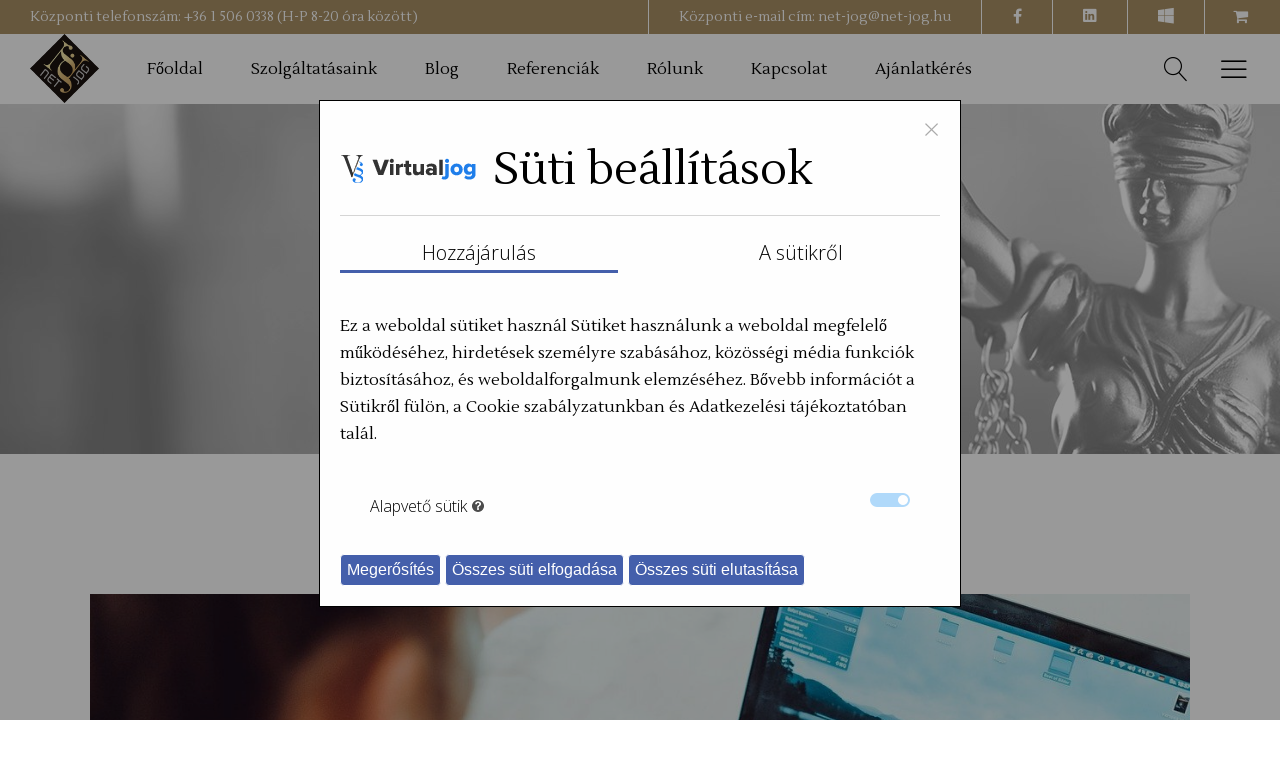

--- FILE ---
content_type: text/html; charset=UTF-8
request_url: https://net-jog.hu/category/webshop-adozas/
body_size: 20835
content:
<!DOCTYPE html>
<html lang="hu" itemscope itemtype="https://schema.org/WebSite">
<head>
			
		<meta charset="UTF-8"/>
		<link rel="profile" href="https://gmpg.org/xfn/11" />
			
				<meta name="viewport" content="width=device-width,initial-scale=1,user-scalable=yes">
		<meta name='robots' content='index, follow, max-image-preview:large, max-snippet:-1, max-video-preview:-1' />
	<style>img:is([sizes="auto" i], [sizes^="auto," i]) { contain-intrinsic-size: 3000px 1500px }</style>
	
	<!-- This site is optimized with the Yoast SEO plugin v26.4 - https://yoast.com/wordpress/plugins/seo/ -->
	<title>webshop adózás - Net-Jog.hu</title>
	<meta name="description" content="GDPR tanácsadás, ÁSZF készítés, WebshopJog, Adatvédelem, Ügyvédek, Internetjog, Internetügyvédek, Net-jog, Virtualjog, ÁSZF kezelő, Dr Krausz Miklós" />
	<link rel="canonical" href="https://net-jog.hu/category/webshop-adozas/" />
	<meta property="og:locale" content="hu_HU" />
	<meta property="og:type" content="article" />
	<meta property="og:title" content="webshop adózás - Net-Jog.hu" />
	<meta property="og:description" content="GDPR tanácsadás, ÁSZF készítés, WebshopJog, Adatvédelem, Ügyvédek, Internetjog, Internetügyvédek, Net-jog, Virtualjog, ÁSZF kezelő, Dr Krausz Miklós" />
	<meta property="og:url" content="https://net-jog.hu/category/webshop-adozas/" />
	<meta property="og:site_name" content="Net-Jog.hu" />
	<meta property="og:image" content="https://net-jog.hu/wp-content/uploads/2018/03/port-img-8.jpg" />
	<meta property="og:image:width" content="1100" />
	<meta property="og:image:height" content="1100" />
	<meta property="og:image:type" content="image/jpeg" />
	<meta name="twitter:card" content="summary_large_image" />
	<script type="application/ld+json" class="yoast-schema-graph">{"@context":"https://schema.org","@graph":[{"@type":"CollectionPage","@id":"https://net-jog.hu/category/webshop-adozas/","url":"https://net-jog.hu/category/webshop-adozas/","name":"webshop adózás - Net-Jog.hu","isPartOf":{"@id":"https://net-jog.hu/#website"},"primaryImageOfPage":{"@id":"https://net-jog.hu/category/webshop-adozas/#primaryimage"},"image":{"@id":"https://net-jog.hu/category/webshop-adozas/#primaryimage"},"thumbnailUrl":"https://net-jog.hu/wp-content/uploads/2021/05/webshop_ugyved-1.jpg","description":"GDPR tanácsadás, ÁSZF készítés, WebshopJog, Adatvédelem, Ügyvédek, Internetjog, Internetügyvédek, Net-jog, Virtualjog, ÁSZF kezelő, Dr Krausz Miklós","breadcrumb":{"@id":"https://net-jog.hu/category/webshop-adozas/#breadcrumb"},"inLanguage":"hu"},{"@type":"ImageObject","inLanguage":"hu","@id":"https://net-jog.hu/category/webshop-adozas/#primaryimage","url":"https://net-jog.hu/wp-content/uploads/2021/05/webshop_ugyved-1.jpg","contentUrl":"https://net-jog.hu/wp-content/uploads/2021/05/webshop_ugyved-1.jpg","width":1280,"height":854,"caption":"webáruház ügyvéd"},{"@type":"BreadcrumbList","@id":"https://net-jog.hu/category/webshop-adozas/#breadcrumb","itemListElement":[{"@type":"ListItem","position":1,"name":"Home","item":"https://net-jog.hu/"},{"@type":"ListItem","position":2,"name":"webshop adózás"}]},{"@type":"WebSite","@id":"https://net-jog.hu/#website","url":"https://net-jog.hu/","name":"Net-jog.hu Webshop ÁSZF, GDPR, Ügyvéd, Jog","description":"Adatvédelem és internetjog","alternateName":"Net-jog.hu Webshop ÁSZF, GDPR, Ügyvéd, Jog","potentialAction":[{"@type":"SearchAction","target":{"@type":"EntryPoint","urlTemplate":"https://net-jog.hu/?s={search_term_string}"},"query-input":{"@type":"PropertyValueSpecification","valueRequired":true,"valueName":"search_term_string"}}],"inLanguage":"hu"}]}</script>
	<!-- / Yoast SEO plugin. -->


<link rel='dns-prefetch' href='//fonts.googleapis.com' />
<link rel="alternate" type="application/rss+xml" title="Net-Jog.hu &raquo; hírcsatorna" href="https://net-jog.hu/feed/" />
<link rel="alternate" type="application/rss+xml" title="Net-Jog.hu &raquo; hozzászólás hírcsatorna" href="https://net-jog.hu/comments/feed/" />
<link rel="alternate" type="application/rss+xml" title="Net-Jog.hu &raquo; webshop adózás kategória hírcsatorna" href="https://net-jog.hu/category/webshop-adozas/feed/" />
<script type="text/javascript">
/* <![CDATA[ */
window._wpemojiSettings = {"baseUrl":"https:\/\/s.w.org\/images\/core\/emoji\/16.0.1\/72x72\/","ext":".png","svgUrl":"https:\/\/s.w.org\/images\/core\/emoji\/16.0.1\/svg\/","svgExt":".svg","source":{"concatemoji":"https:\/\/net-jog.hu\/wp-includes\/js\/wp-emoji-release.min.js?ver=6.8.3"}};
/*! This file is auto-generated */
!function(s,n){var o,i,e;function c(e){try{var t={supportTests:e,timestamp:(new Date).valueOf()};sessionStorage.setItem(o,JSON.stringify(t))}catch(e){}}function p(e,t,n){e.clearRect(0,0,e.canvas.width,e.canvas.height),e.fillText(t,0,0);var t=new Uint32Array(e.getImageData(0,0,e.canvas.width,e.canvas.height).data),a=(e.clearRect(0,0,e.canvas.width,e.canvas.height),e.fillText(n,0,0),new Uint32Array(e.getImageData(0,0,e.canvas.width,e.canvas.height).data));return t.every(function(e,t){return e===a[t]})}function u(e,t){e.clearRect(0,0,e.canvas.width,e.canvas.height),e.fillText(t,0,0);for(var n=e.getImageData(16,16,1,1),a=0;a<n.data.length;a++)if(0!==n.data[a])return!1;return!0}function f(e,t,n,a){switch(t){case"flag":return n(e,"\ud83c\udff3\ufe0f\u200d\u26a7\ufe0f","\ud83c\udff3\ufe0f\u200b\u26a7\ufe0f")?!1:!n(e,"\ud83c\udde8\ud83c\uddf6","\ud83c\udde8\u200b\ud83c\uddf6")&&!n(e,"\ud83c\udff4\udb40\udc67\udb40\udc62\udb40\udc65\udb40\udc6e\udb40\udc67\udb40\udc7f","\ud83c\udff4\u200b\udb40\udc67\u200b\udb40\udc62\u200b\udb40\udc65\u200b\udb40\udc6e\u200b\udb40\udc67\u200b\udb40\udc7f");case"emoji":return!a(e,"\ud83e\udedf")}return!1}function g(e,t,n,a){var r="undefined"!=typeof WorkerGlobalScope&&self instanceof WorkerGlobalScope?new OffscreenCanvas(300,150):s.createElement("canvas"),o=r.getContext("2d",{willReadFrequently:!0}),i=(o.textBaseline="top",o.font="600 32px Arial",{});return e.forEach(function(e){i[e]=t(o,e,n,a)}),i}function t(e){var t=s.createElement("script");t.src=e,t.defer=!0,s.head.appendChild(t)}"undefined"!=typeof Promise&&(o="wpEmojiSettingsSupports",i=["flag","emoji"],n.supports={everything:!0,everythingExceptFlag:!0},e=new Promise(function(e){s.addEventListener("DOMContentLoaded",e,{once:!0})}),new Promise(function(t){var n=function(){try{var e=JSON.parse(sessionStorage.getItem(o));if("object"==typeof e&&"number"==typeof e.timestamp&&(new Date).valueOf()<e.timestamp+604800&&"object"==typeof e.supportTests)return e.supportTests}catch(e){}return null}();if(!n){if("undefined"!=typeof Worker&&"undefined"!=typeof OffscreenCanvas&&"undefined"!=typeof URL&&URL.createObjectURL&&"undefined"!=typeof Blob)try{var e="postMessage("+g.toString()+"("+[JSON.stringify(i),f.toString(),p.toString(),u.toString()].join(",")+"));",a=new Blob([e],{type:"text/javascript"}),r=new Worker(URL.createObjectURL(a),{name:"wpTestEmojiSupports"});return void(r.onmessage=function(e){c(n=e.data),r.terminate(),t(n)})}catch(e){}c(n=g(i,f,p,u))}t(n)}).then(function(e){for(var t in e)n.supports[t]=e[t],n.supports.everything=n.supports.everything&&n.supports[t],"flag"!==t&&(n.supports.everythingExceptFlag=n.supports.everythingExceptFlag&&n.supports[t]);n.supports.everythingExceptFlag=n.supports.everythingExceptFlag&&!n.supports.flag,n.DOMReady=!1,n.readyCallback=function(){n.DOMReady=!0}}).then(function(){return e}).then(function(){var e;n.supports.everything||(n.readyCallback(),(e=n.source||{}).concatemoji?t(e.concatemoji):e.wpemoji&&e.twemoji&&(t(e.twemoji),t(e.wpemoji)))}))}((window,document),window._wpemojiSettings);
/* ]]> */
</script>
<style id='wp-emoji-styles-inline-css' type='text/css'>

	img.wp-smiley, img.emoji {
		display: inline !important;
		border: none !important;
		box-shadow: none !important;
		height: 1em !important;
		width: 1em !important;
		margin: 0 0.07em !important;
		vertical-align: -0.1em !important;
		background: none !important;
		padding: 0 !important;
	}
</style>
<link rel='stylesheet' id='wp-block-library-css' href='https://net-jog.hu/wp-includes/css/dist/block-library/style.min.css?ver=6.8.3' type='text/css' media='all' />
<style id='classic-theme-styles-inline-css' type='text/css'>
/*! This file is auto-generated */
.wp-block-button__link{color:#fff;background-color:#32373c;border-radius:9999px;box-shadow:none;text-decoration:none;padding:calc(.667em + 2px) calc(1.333em + 2px);font-size:1.125em}.wp-block-file__button{background:#32373c;color:#fff;text-decoration:none}
</style>
<link rel='stylesheet' id='wpzoom-social-icons-block-style-css' href='https://net-jog.hu/wp-content/plugins/social-icons-widget-by-wpzoom/block/dist/style-wpzoom-social-icons.css?ver=4.5.2' type='text/css' media='all' />
<style id='global-styles-inline-css' type='text/css'>
:root{--wp--preset--aspect-ratio--square: 1;--wp--preset--aspect-ratio--4-3: 4/3;--wp--preset--aspect-ratio--3-4: 3/4;--wp--preset--aspect-ratio--3-2: 3/2;--wp--preset--aspect-ratio--2-3: 2/3;--wp--preset--aspect-ratio--16-9: 16/9;--wp--preset--aspect-ratio--9-16: 9/16;--wp--preset--color--black: #000000;--wp--preset--color--cyan-bluish-gray: #abb8c3;--wp--preset--color--white: #ffffff;--wp--preset--color--pale-pink: #f78da7;--wp--preset--color--vivid-red: #cf2e2e;--wp--preset--color--luminous-vivid-orange: #ff6900;--wp--preset--color--luminous-vivid-amber: #fcb900;--wp--preset--color--light-green-cyan: #7bdcb5;--wp--preset--color--vivid-green-cyan: #00d084;--wp--preset--color--pale-cyan-blue: #8ed1fc;--wp--preset--color--vivid-cyan-blue: #0693e3;--wp--preset--color--vivid-purple: #9b51e0;--wp--preset--gradient--vivid-cyan-blue-to-vivid-purple: linear-gradient(135deg,rgba(6,147,227,1) 0%,rgb(155,81,224) 100%);--wp--preset--gradient--light-green-cyan-to-vivid-green-cyan: linear-gradient(135deg,rgb(122,220,180) 0%,rgb(0,208,130) 100%);--wp--preset--gradient--luminous-vivid-amber-to-luminous-vivid-orange: linear-gradient(135deg,rgba(252,185,0,1) 0%,rgba(255,105,0,1) 100%);--wp--preset--gradient--luminous-vivid-orange-to-vivid-red: linear-gradient(135deg,rgba(255,105,0,1) 0%,rgb(207,46,46) 100%);--wp--preset--gradient--very-light-gray-to-cyan-bluish-gray: linear-gradient(135deg,rgb(238,238,238) 0%,rgb(169,184,195) 100%);--wp--preset--gradient--cool-to-warm-spectrum: linear-gradient(135deg,rgb(74,234,220) 0%,rgb(151,120,209) 20%,rgb(207,42,186) 40%,rgb(238,44,130) 60%,rgb(251,105,98) 80%,rgb(254,248,76) 100%);--wp--preset--gradient--blush-light-purple: linear-gradient(135deg,rgb(255,206,236) 0%,rgb(152,150,240) 100%);--wp--preset--gradient--blush-bordeaux: linear-gradient(135deg,rgb(254,205,165) 0%,rgb(254,45,45) 50%,rgb(107,0,62) 100%);--wp--preset--gradient--luminous-dusk: linear-gradient(135deg,rgb(255,203,112) 0%,rgb(199,81,192) 50%,rgb(65,88,208) 100%);--wp--preset--gradient--pale-ocean: linear-gradient(135deg,rgb(255,245,203) 0%,rgb(182,227,212) 50%,rgb(51,167,181) 100%);--wp--preset--gradient--electric-grass: linear-gradient(135deg,rgb(202,248,128) 0%,rgb(113,206,126) 100%);--wp--preset--gradient--midnight: linear-gradient(135deg,rgb(2,3,129) 0%,rgb(40,116,252) 100%);--wp--preset--font-size--small: 13px;--wp--preset--font-size--medium: 20px;--wp--preset--font-size--large: 36px;--wp--preset--font-size--x-large: 42px;--wp--preset--spacing--20: 0.44rem;--wp--preset--spacing--30: 0.67rem;--wp--preset--spacing--40: 1rem;--wp--preset--spacing--50: 1.5rem;--wp--preset--spacing--60: 2.25rem;--wp--preset--spacing--70: 3.38rem;--wp--preset--spacing--80: 5.06rem;--wp--preset--shadow--natural: 6px 6px 9px rgba(0, 0, 0, 0.2);--wp--preset--shadow--deep: 12px 12px 50px rgba(0, 0, 0, 0.4);--wp--preset--shadow--sharp: 6px 6px 0px rgba(0, 0, 0, 0.2);--wp--preset--shadow--outlined: 6px 6px 0px -3px rgba(255, 255, 255, 1), 6px 6px rgba(0, 0, 0, 1);--wp--preset--shadow--crisp: 6px 6px 0px rgba(0, 0, 0, 1);}:where(.is-layout-flex){gap: 0.5em;}:where(.is-layout-grid){gap: 0.5em;}body .is-layout-flex{display: flex;}.is-layout-flex{flex-wrap: wrap;align-items: center;}.is-layout-flex > :is(*, div){margin: 0;}body .is-layout-grid{display: grid;}.is-layout-grid > :is(*, div){margin: 0;}:where(.wp-block-columns.is-layout-flex){gap: 2em;}:where(.wp-block-columns.is-layout-grid){gap: 2em;}:where(.wp-block-post-template.is-layout-flex){gap: 1.25em;}:where(.wp-block-post-template.is-layout-grid){gap: 1.25em;}.has-black-color{color: var(--wp--preset--color--black) !important;}.has-cyan-bluish-gray-color{color: var(--wp--preset--color--cyan-bluish-gray) !important;}.has-white-color{color: var(--wp--preset--color--white) !important;}.has-pale-pink-color{color: var(--wp--preset--color--pale-pink) !important;}.has-vivid-red-color{color: var(--wp--preset--color--vivid-red) !important;}.has-luminous-vivid-orange-color{color: var(--wp--preset--color--luminous-vivid-orange) !important;}.has-luminous-vivid-amber-color{color: var(--wp--preset--color--luminous-vivid-amber) !important;}.has-light-green-cyan-color{color: var(--wp--preset--color--light-green-cyan) !important;}.has-vivid-green-cyan-color{color: var(--wp--preset--color--vivid-green-cyan) !important;}.has-pale-cyan-blue-color{color: var(--wp--preset--color--pale-cyan-blue) !important;}.has-vivid-cyan-blue-color{color: var(--wp--preset--color--vivid-cyan-blue) !important;}.has-vivid-purple-color{color: var(--wp--preset--color--vivid-purple) !important;}.has-black-background-color{background-color: var(--wp--preset--color--black) !important;}.has-cyan-bluish-gray-background-color{background-color: var(--wp--preset--color--cyan-bluish-gray) !important;}.has-white-background-color{background-color: var(--wp--preset--color--white) !important;}.has-pale-pink-background-color{background-color: var(--wp--preset--color--pale-pink) !important;}.has-vivid-red-background-color{background-color: var(--wp--preset--color--vivid-red) !important;}.has-luminous-vivid-orange-background-color{background-color: var(--wp--preset--color--luminous-vivid-orange) !important;}.has-luminous-vivid-amber-background-color{background-color: var(--wp--preset--color--luminous-vivid-amber) !important;}.has-light-green-cyan-background-color{background-color: var(--wp--preset--color--light-green-cyan) !important;}.has-vivid-green-cyan-background-color{background-color: var(--wp--preset--color--vivid-green-cyan) !important;}.has-pale-cyan-blue-background-color{background-color: var(--wp--preset--color--pale-cyan-blue) !important;}.has-vivid-cyan-blue-background-color{background-color: var(--wp--preset--color--vivid-cyan-blue) !important;}.has-vivid-purple-background-color{background-color: var(--wp--preset--color--vivid-purple) !important;}.has-black-border-color{border-color: var(--wp--preset--color--black) !important;}.has-cyan-bluish-gray-border-color{border-color: var(--wp--preset--color--cyan-bluish-gray) !important;}.has-white-border-color{border-color: var(--wp--preset--color--white) !important;}.has-pale-pink-border-color{border-color: var(--wp--preset--color--pale-pink) !important;}.has-vivid-red-border-color{border-color: var(--wp--preset--color--vivid-red) !important;}.has-luminous-vivid-orange-border-color{border-color: var(--wp--preset--color--luminous-vivid-orange) !important;}.has-luminous-vivid-amber-border-color{border-color: var(--wp--preset--color--luminous-vivid-amber) !important;}.has-light-green-cyan-border-color{border-color: var(--wp--preset--color--light-green-cyan) !important;}.has-vivid-green-cyan-border-color{border-color: var(--wp--preset--color--vivid-green-cyan) !important;}.has-pale-cyan-blue-border-color{border-color: var(--wp--preset--color--pale-cyan-blue) !important;}.has-vivid-cyan-blue-border-color{border-color: var(--wp--preset--color--vivid-cyan-blue) !important;}.has-vivid-purple-border-color{border-color: var(--wp--preset--color--vivid-purple) !important;}.has-vivid-cyan-blue-to-vivid-purple-gradient-background{background: var(--wp--preset--gradient--vivid-cyan-blue-to-vivid-purple) !important;}.has-light-green-cyan-to-vivid-green-cyan-gradient-background{background: var(--wp--preset--gradient--light-green-cyan-to-vivid-green-cyan) !important;}.has-luminous-vivid-amber-to-luminous-vivid-orange-gradient-background{background: var(--wp--preset--gradient--luminous-vivid-amber-to-luminous-vivid-orange) !important;}.has-luminous-vivid-orange-to-vivid-red-gradient-background{background: var(--wp--preset--gradient--luminous-vivid-orange-to-vivid-red) !important;}.has-very-light-gray-to-cyan-bluish-gray-gradient-background{background: var(--wp--preset--gradient--very-light-gray-to-cyan-bluish-gray) !important;}.has-cool-to-warm-spectrum-gradient-background{background: var(--wp--preset--gradient--cool-to-warm-spectrum) !important;}.has-blush-light-purple-gradient-background{background: var(--wp--preset--gradient--blush-light-purple) !important;}.has-blush-bordeaux-gradient-background{background: var(--wp--preset--gradient--blush-bordeaux) !important;}.has-luminous-dusk-gradient-background{background: var(--wp--preset--gradient--luminous-dusk) !important;}.has-pale-ocean-gradient-background{background: var(--wp--preset--gradient--pale-ocean) !important;}.has-electric-grass-gradient-background{background: var(--wp--preset--gradient--electric-grass) !important;}.has-midnight-gradient-background{background: var(--wp--preset--gradient--midnight) !important;}.has-small-font-size{font-size: var(--wp--preset--font-size--small) !important;}.has-medium-font-size{font-size: var(--wp--preset--font-size--medium) !important;}.has-large-font-size{font-size: var(--wp--preset--font-size--large) !important;}.has-x-large-font-size{font-size: var(--wp--preset--font-size--x-large) !important;}
:where(.wp-block-post-template.is-layout-flex){gap: 1.25em;}:where(.wp-block-post-template.is-layout-grid){gap: 1.25em;}
:where(.wp-block-columns.is-layout-flex){gap: 2em;}:where(.wp-block-columns.is-layout-grid){gap: 2em;}
:root :where(.wp-block-pullquote){font-size: 1.5em;line-height: 1.6;}
</style>
<link rel='stylesheet' id='contact-form-7-css' href='https://net-jog.hu/wp-content/plugins/contact-form-7/includes/css/styles.css?ver=6.1.3' type='text/css' media='all' />
<link rel='stylesheet' id='rs-plugin-settings-css' href='https://net-jog.hu/wp-content/plugins/revslider/public/assets/css/rs6.css?ver=6.2.1' type='text/css' media='all' />
<style id='rs-plugin-settings-inline-css' type='text/css'>
#rs-demo-id {}
</style>
<link rel='stylesheet' id='anwalt_mikado_default_style-css' href='https://net-jog.hu/wp-content/themes/anwalt/style.css?ver=6.8.3' type='text/css' media='all' />
<link rel='stylesheet' id='anwalt_mikado_modules-css' href='https://net-jog.hu/wp-content/themes/anwalt/assets/css/modules.min.css?ver=6.8.3' type='text/css' media='all' />
<link rel='stylesheet' id='mkdf_font_awesome-css' href='https://net-jog.hu/wp-content/themes/anwalt/assets/css/font-awesome/css/font-awesome.min.css?ver=6.8.3' type='text/css' media='all' />
<link rel='stylesheet' id='mkdf_font_elegant-css' href='https://net-jog.hu/wp-content/themes/anwalt/assets/css/elegant-icons/style.min.css?ver=6.8.3' type='text/css' media='all' />
<link rel='stylesheet' id='mkdf_ion_icons-css' href='https://net-jog.hu/wp-content/themes/anwalt/assets/css/ion-icons/css/ionicons.min.css?ver=6.8.3' type='text/css' media='all' />
<link rel='stylesheet' id='mkdf_linea_icons-css' href='https://net-jog.hu/wp-content/themes/anwalt/assets/css/linea-icons/style.css?ver=6.8.3' type='text/css' media='all' />
<link rel='stylesheet' id='mkdf_linear_icons-css' href='https://net-jog.hu/wp-content/themes/anwalt/assets/css/linear-icons/style.css?ver=6.8.3' type='text/css' media='all' />
<link rel='stylesheet' id='mkdf_simple_line_icons-css' href='https://net-jog.hu/wp-content/themes/anwalt/assets/css/simple-line-icons/simple-line-icons.css?ver=6.8.3' type='text/css' media='all' />
<link rel='stylesheet' id='mkdf_dripicons-css' href='https://net-jog.hu/wp-content/themes/anwalt/assets/css/dripicons/dripicons.css?ver=6.8.3' type='text/css' media='all' />
<link rel='stylesheet' id='mediaelement-css' href='https://net-jog.hu/wp-includes/js/mediaelement/mediaelementplayer-legacy.min.css?ver=4.2.17' type='text/css' media='all' />
<link rel='stylesheet' id='wp-mediaelement-css' href='https://net-jog.hu/wp-includes/js/mediaelement/wp-mediaelement.min.css?ver=6.8.3' type='text/css' media='all' />
<link rel='stylesheet' id='anwalt_mikado_style_dynamic-css' href='https://net-jog.hu/wp-content/themes/anwalt/assets/css/style_dynamic.css?ver=1740388930' type='text/css' media='all' />
<link rel='stylesheet' id='anwalt_mikado_modules_responsive-css' href='https://net-jog.hu/wp-content/themes/anwalt/assets/css/modules-responsive.min.css?ver=6.8.3' type='text/css' media='all' />
<link rel='stylesheet' id='anwalt_mikado_style_dynamic_responsive-css' href='https://net-jog.hu/wp-content/themes/anwalt/assets/css/style_dynamic_responsive.css?ver=1740388928' type='text/css' media='all' />
<link rel='stylesheet' id='anwalt_mikado_google_fonts-css' href='https://fonts.googleapis.com/css?family=Lustria%3A300%2C300italic%2C400%2C400italic%7COpen+Sans%3A300%2C300italic%2C400%2C400italic&#038;subset=latin-ext&#038;ver=1.0.0' type='text/css' media='all' />
<link rel='stylesheet' id='wpzoom-social-icons-socicon-css' href='https://net-jog.hu/wp-content/plugins/social-icons-widget-by-wpzoom/assets/css/wpzoom-socicon.css?ver=1762826636' type='text/css' media='all' />
<link rel='stylesheet' id='wpzoom-social-icons-genericons-css' href='https://net-jog.hu/wp-content/plugins/social-icons-widget-by-wpzoom/assets/css/genericons.css?ver=1762826636' type='text/css' media='all' />
<link rel='stylesheet' id='wpzoom-social-icons-academicons-css' href='https://net-jog.hu/wp-content/plugins/social-icons-widget-by-wpzoom/assets/css/academicons.min.css?ver=1762826636' type='text/css' media='all' />
<link rel='stylesheet' id='wpzoom-social-icons-font-awesome-3-css' href='https://net-jog.hu/wp-content/plugins/social-icons-widget-by-wpzoom/assets/css/font-awesome-3.min.css?ver=1762826636' type='text/css' media='all' />
<link rel='stylesheet' id='dashicons-css' href='https://net-jog.hu/wp-includes/css/dashicons.min.css?ver=6.8.3' type='text/css' media='all' />
<link rel='stylesheet' id='wpzoom-social-icons-styles-css' href='https://net-jog.hu/wp-content/plugins/social-icons-widget-by-wpzoom/assets/css/wpzoom-social-icons-styles.css?ver=1762826636' type='text/css' media='all' />
<link rel='preload' as='font'  id='wpzoom-social-icons-font-academicons-woff2-css' href='https://net-jog.hu/wp-content/plugins/social-icons-widget-by-wpzoom/assets/font/academicons.woff2?v=1.9.2'  type='font/woff2' crossorigin />
<link rel='preload' as='font'  id='wpzoom-social-icons-font-fontawesome-3-woff2-css' href='https://net-jog.hu/wp-content/plugins/social-icons-widget-by-wpzoom/assets/font/fontawesome-webfont.woff2?v=4.7.0'  type='font/woff2' crossorigin />
<link rel='preload' as='font'  id='wpzoom-social-icons-font-genericons-woff-css' href='https://net-jog.hu/wp-content/plugins/social-icons-widget-by-wpzoom/assets/font/Genericons.woff'  type='font/woff' crossorigin />
<link rel='preload' as='font'  id='wpzoom-social-icons-font-socicon-woff2-css' href='https://net-jog.hu/wp-content/plugins/social-icons-widget-by-wpzoom/assets/font/socicon.woff2?v=4.5.2'  type='font/woff2' crossorigin />
<script type="text/javascript" src="https://net-jog.hu/wp-includes/js/jquery/jquery.min.js?ver=3.7.1" id="jquery-core-js"></script>
<script type="text/javascript" src="https://net-jog.hu/wp-includes/js/jquery/jquery-migrate.min.js?ver=3.4.1" id="jquery-migrate-js"></script>
<script type="text/javascript" src="https://net-jog.hu/wp-content/plugins/revslider/public/assets/js/rbtools.min.js?ver=6.0" id="tp-tools-js"></script>
<script type="text/javascript" src="https://net-jog.hu/wp-content/plugins/revslider/public/assets/js/rs6.min.js?ver=6.2.1" id="revmin-js"></script>

<!-- OG: 3.2.4 -->
<meta property="og:image" content="https://net-jog.hu/wp-content/uploads/2019/04/500logo.png"><meta property="og:type" content="website"><meta property="og:locale" content="hu"><meta property="og:site_name" content="Net-Jog.hu"><meta property="og:url" content="https://net-jog.hu/category/webshop-adozas/"><meta property="og:title" content="webshop adózás - Net-Jog.hu">

<meta property="twitter:partner" content="ogwp"><meta property="twitter:title" content="webshop adózás - Net-Jog.hu"><meta property="twitter:url" content="https://net-jog.hu/category/webshop-adozas/">
<meta itemprop="image" content="https://net-jog.hu/wp-content/uploads/2019/04/500logo.png"><meta itemprop="name" content="webshop adózás - Net-Jog.hu">
<!-- /OG -->

<link rel="https://api.w.org/" href="https://net-jog.hu/wp-json/" /><link rel="alternate" title="JSON" type="application/json" href="https://net-jog.hu/wp-json/wp/v2/categories/183" /><link rel="EditURI" type="application/rsd+xml" title="RSD" href="https://net-jog.hu/xmlrpc.php?rsd" />
<meta name="generator" content="WordPress 6.8.3" />
<script type="text/javascript" src="https://net-jog.hu/wp-includes/js/tw-sack.min.js?ver=1.6.1" id="sack-js"></script>
	<script type="text/javascript">
		//<![CDATA[
				function alo_em_pubblic_form ()
		{

			var alo_cf_array = new Array();
									document.alo_easymail_widget_form.submit.value="küldés...";
			document.alo_easymail_widget_form.submit.disabled = true;
			document.getElementById('alo_em_widget_loading').style.display = "inline";
			document.getElementById('alo_easymail_widget_feedback').innerHTML = "";

			var alo_em_sack = new sack("https://net-jog.hu/wp-admin/admin-ajax.php" );

			alo_em_sack.execute = 1;
			alo_em_sack.method = 'POST';
			alo_em_sack.setVar( "action", "alo_em_pubblic_form_check" );
						alo_em_sack.setVar( "alo_em_opt_name", document.alo_easymail_widget_form.alo_em_opt_name.value );
						alo_em_sack.setVar( "alo_em_opt_email", document.alo_easymail_widget_form.alo_em_opt_email.value );

			alo_em_sack.setVar( "alo_em_privacy_agree", ( document.getElementById('alo_em_privacy_agree').checked ? 1 : 0 ) );

						alo_em_sack.setVar( "alo_easymail_txt_generic_error", 'A művelet során hiba történt!' );
			alo_em_sack.setVar( "alo_em_error_email_incorrect", "Az email cím nem megfelelő");
			alo_em_sack.setVar( "alo_em_error_name_empty", "A név mező üres");
			alo_em_sack.setVar( "alo_em_error_privacy_empty", "A(z) Adatkezelési tájékoztató mező üres");
						alo_em_sack.setVar( "alo_em_error_email_added", "Figyelem: az email cím már feliratkozott, de nem aktivált. Küldünk egy másik aktiváló emailt");
			alo_em_sack.setVar( "alo_em_error_email_activated", "Figyelem: az email cím már feliratkozott");
			alo_em_sack.setVar( "alo_em_error_on_sending", "Hiba történt a küldés során: kérem próbálja újra");
			alo_em_sack.setVar( "alo_em_txt_ok", "A feliratkozás sikeres. Kapni fog egy levelet, amely tartalmaz egy linket, melyre kattintva aktiválhatja feliratkozását!");
			alo_em_sack.setVar( "alo_em_txt_subscribe", "Feliratkozás");
			alo_em_sack.setVar( "alo_em_lang_code", "");

			var cbs = document.getElementById('alo_easymail_widget_form').getElementsByTagName('input');
			var length = cbs.length;
			var lists = "";
			for (var i=0; i < length; i++) {
				if (cbs[i].name == 'alo_em_form_lists' +'[]' && cbs[i].type == 'checkbox') {
					if ( cbs[i].checked ) lists += cbs[i].value + ",";
				}
			}
			alo_em_sack.setVar( "alo_em_form_lists", lists );
			alo_em_sack.setVar( "alo_em_nonce", '386389d22e' );
			alo_em_sack.runAJAX();

			return true;

		}
				//]]>
	</script>
	<script src="https://app.virtualjog.hu/widget/index.js?v=5" id="vj-widget-1059c32a" access-token="dd9d6e262550f2b468c3f3c40bffd633" domain="net-jog.hu
"></script>

<meta name="keywords" lang="hu" content="netjog, GDPR, net, jog, ügyvéd, adatvédelem, webshop jog, webáruház ászf, adatkezelés, adatkezelési nyilatkozat, adatkezelési szabályzat, adatvédelem, adatvédelmi, adatvédelmi audit, adatkezelés, ászf generátor, tájékoztató, szabályzat, szabályzat készítés, tájékoztató készítés, ászf, webshop, garancia, szerzői jog, ügyvéd, ügyvédi iroda, internetes jog, internet, szerzői jog, média jog" />
<meta name="description" lang="hu" content="Net-Jog - Adatvédelem, ÁSZF, GDPR, webshop jog, webáruház audit. Internet-ügyvéd" />

<meta property="fb:app_id" content="384594068263227"/>
<meta name="email" content="info@net-jog.hu" />
<meta name="Revisit-after" content="1 Days" /><meta name="generator" content="Powered by WPBakery Page Builder - drag and drop page builder for WordPress."/>
<!--[if lte IE 9]><link rel="stylesheet" type="text/css" href="https://net-jog.hu/wp-content/plugins/js_composer/assets/css/vc_lte_ie9.min.css" media="screen"><![endif]--><meta name="generator" content="Powered by Slider Revolution 6.2.1 - responsive, Mobile-Friendly Slider Plugin for WordPress with comfortable drag and drop interface." />
<link rel="icon" href="https://net-jog.hu/wp-content/uploads/2019/04/500logo-100x100.png" sizes="32x32" />
<link rel="icon" href="https://net-jog.hu/wp-content/uploads/2019/04/500logo-300x300.png" sizes="192x192" />
<link rel="apple-touch-icon" href="https://net-jog.hu/wp-content/uploads/2019/04/500logo-300x300.png" />
<meta name="msapplication-TileImage" content="https://net-jog.hu/wp-content/uploads/2019/04/500logo-300x300.png" />
<script type="text/javascript">function setREVStartSize(e){			
			try {								
				var pw = document.getElementById(e.c).parentNode.offsetWidth,
					newh;
				pw = pw===0 || isNaN(pw) ? window.innerWidth : pw;
				e.tabw = e.tabw===undefined ? 0 : parseInt(e.tabw);
				e.thumbw = e.thumbw===undefined ? 0 : parseInt(e.thumbw);
				e.tabh = e.tabh===undefined ? 0 : parseInt(e.tabh);
				e.thumbh = e.thumbh===undefined ? 0 : parseInt(e.thumbh);
				e.tabhide = e.tabhide===undefined ? 0 : parseInt(e.tabhide);
				e.thumbhide = e.thumbhide===undefined ? 0 : parseInt(e.thumbhide);
				e.mh = e.mh===undefined || e.mh=="" || e.mh==="auto" ? 0 : parseInt(e.mh,0);		
				if(e.layout==="fullscreen" || e.l==="fullscreen") 						
					newh = Math.max(e.mh,window.innerHeight);				
				else{					
					e.gw = Array.isArray(e.gw) ? e.gw : [e.gw];
					for (var i in e.rl) if (e.gw[i]===undefined || e.gw[i]===0) e.gw[i] = e.gw[i-1];					
					e.gh = e.el===undefined || e.el==="" || (Array.isArray(e.el) && e.el.length==0)? e.gh : e.el;
					e.gh = Array.isArray(e.gh) ? e.gh : [e.gh];
					for (var i in e.rl) if (e.gh[i]===undefined || e.gh[i]===0) e.gh[i] = e.gh[i-1];
										
					var nl = new Array(e.rl.length),
						ix = 0,						
						sl;					
					e.tabw = e.tabhide>=pw ? 0 : e.tabw;
					e.thumbw = e.thumbhide>=pw ? 0 : e.thumbw;
					e.tabh = e.tabhide>=pw ? 0 : e.tabh;
					e.thumbh = e.thumbhide>=pw ? 0 : e.thumbh;					
					for (var i in e.rl) nl[i] = e.rl[i]<window.innerWidth ? 0 : e.rl[i];
					sl = nl[0];									
					for (var i in nl) if (sl>nl[i] && nl[i]>0) { sl = nl[i]; ix=i;}															
					var m = pw>(e.gw[ix]+e.tabw+e.thumbw) ? 1 : (pw-(e.tabw+e.thumbw)) / (e.gw[ix]);					

					newh =  (e.type==="carousel" && e.justify==="true" ? e.gh[ix] : (e.gh[ix] * m)) + (e.tabh + e.thumbh);
				}			
				
				if(window.rs_init_css===undefined) window.rs_init_css = document.head.appendChild(document.createElement("style"));					
				document.getElementById(e.c).height = newh;
				window.rs_init_css.innerHTML += "#"+e.c+"_wrapper { height: "+newh+"px }";				
			} catch(e){
				console.log("Failure at Presize of Slider:" + e)
			}					   
		  };</script>
		<style type="text/css" id="wp-custom-css">
			/* Global icon settings */

.widget .zoom-social-icons-list--no-labels.zoom-social-icons-list--without-canvas li {
	display: inline !important;
}

.widget .zoom-social-icons-list--no-labels.zoom-social-icons-list--without-canvas {
	margin-left: 0;
	margin-top: -2px;
}


/* "Header Top Bar Right Column" icon settings */

.mkdf-top-bar .widget ul li {
	padding: 0 15px;
}

#zoom-social-icons-widget-4 {
	margin-right: -25px;
}


/* "Footer Bottom Column 2" cart icon settings */

#zoom-social-icons-widget-5 {
	margin-top: 0;
}


/* "Side Area" icon settings */

#zoom-social-icons-widget-2 {
	margin-bottom: 35px;
	margin-left: -8px;
}


/* Set the footer elements to nowrap */

.mkdf-page-footer .mkdf-footer-bottom-holder {
	white-space: nowrap;
}


/* Disable footer icon in lower size */

@media (max-width: 1020px) {

	.mkdf-grid-col-6:last-child
	{
		display: none;
	}

}


/* Re-construction the footer in lower size */

@media (max-width: 488px) {

.mkdf-page-footer .mkdf-footer-bottom-holder .mkdf-footer-bottom-inner .mkdf-footer-btm-widget-holder {
	display: flex;
	flex-direction: column;
	text-align: center;
	}

	.mkdf-page-footer .mkdf-footer-bottom-holder .widget:nth-child(even) {
		display: none;
	}

	.mkdf-page-footer .mkdf-footer-bottom-holder .mkdf-footer-bottom-inner .mkdf-grid-row .mkdf-grid-col-6:first-child {
		left: 50%;
		transform: translateX(-50%);
	}

	#mkdf-back-to-top {
		bottom: 70px;
		right: 10px;
	}

}


/* Disable the categories in the single post */

.mkdf-blog-holder article .mkdf-post-info-top > div:last-child {
	display: none;
}


/* In Contact Page Offer Form go to center */

.contact-offer-form {
	justify-content: center;
}


/* Default logo size decrease */

.mkdf-logo-wrapper a img {
	height: 99%;
}


/* Mobile logo size decrease */

.mkdf-mobile-header .mkdf-mobile-logo-wrapper img {
	height: 27.86%;
}		</style>
		<noscript><style type="text/css"> .wpb_animate_when_almost_visible { opacity: 1; }</style></noscript></head>
<body class="archive category category-webshop-adozas category-183 wp-theme-anwalt anwalt-core-1.1 anwalt-ver-1.2 mkdf-smooth-page-transitions mkdf-grid-1300 mkdf-empty-google-api mkdf-sticky-header-on-scroll-down-up mkdf-dropdown-animate-height mkdf-header-standard mkdf-menu-area-shadow-disable mkdf-menu-area-in-grid-shadow-disable mkdf-menu-area-border-disable mkdf-menu-area-in-grid-border-disable mkdf-logo-area-border-disable mkdf-side-menu-slide-from-right mkdf-default-mobile-header mkdf-sticky-up-mobile-header mkdf-header-top-enabled wpb-js-composer js-comp-ver-5.7 vc_responsive mkdf-search-covers-header" itemscope itemtype="http://schema.org/WebPage">
	<section class="mkdf-side-menu">
	<div class="mkdf-close-side-menu-holder">
		<a class="mkdf-close-side-menu mkdf-close-side-menu-icon-pack" href="#">
			<span aria-hidden="true" class="mkdf-icon-linear-icons lnr lnr-cross "></span>		</a>
	</div>
	<div id="media_image-5" class="widget mkdf-sidearea widget_media_image"><a href="#"><img width="4032" height="3024" src="https://net-jog.hu/wp-content/uploads/2019/04/IMG_1210.jpg" class="image wp-image-3875  attachment-full size-full" alt="" style="max-width: 100%; height: auto;" decoding="async" fetchpriority="high" srcset="https://net-jog.hu/wp-content/uploads/2019/04/IMG_1210.jpg 4032w, https://net-jog.hu/wp-content/uploads/2019/04/IMG_1210-300x225.jpg 300w, https://net-jog.hu/wp-content/uploads/2019/04/IMG_1210-768x576.jpg 768w, https://net-jog.hu/wp-content/uploads/2019/04/IMG_1210-1024x768.jpg 1024w, https://net-jog.hu/wp-content/uploads/2019/04/IMG_1210-600x450.jpg 600w" sizes="(max-width: 4032px) 100vw, 4032px" /></a></div><div class="widget mkdf-separator-widget"><div class="mkdf-separator-holder clearfix  mkdf-separator-left mkdf-separator-normal" style="margin-top: -20px;margin-bottom: 17px">
		<div class="mkdf-separator" style="border-color: #ffffff;border-style: solid;width: 145px;border-bottom-width: 2px"></div>
	</div>
</div><div id="zoom-social-icons-widget-2" class="widget mkdf-sidearea zoom-social-icons-widget">
		
<ul class="zoom-social-icons-list zoom-social-icons-list--without-canvas zoom-social-icons-list--round zoom-social-icons-list--align-left zoom-social-icons-list--no-labels">

		
				<li class="zoom-social_icons-list__item">
		<a class="zoom-social_icons-list__link" href="https://www.facebook.com/Netjog/" target="_blank" title="Facebook" >
									
						<span class="screen-reader-text">facebook</span>
			
						<span class="zoom-social_icons-list-span social-icon socicon socicon-facebook" data-hover-rule="color" data-hover-color="#6c5835" style="color : #ffffff; font-size: 16px; padding:10px" ></span>
			
					</a>
	</li>

	
				<li class="zoom-social_icons-list__item">
		<a class="zoom-social_icons-list__link" href="https://virtualjog.hu/" target="_blank" title="Default Label" >
									
						<span class="screen-reader-text">windows</span>
			
						<span class="zoom-social_icons-list-span social-icon socicon socicon-windows" data-hover-rule="color" data-hover-color="#6c5835" style="color : #ffffff; font-size: 16px; padding:10px" ></span>
			
					</a>
	</li>

	
				<li class="zoom-social_icons-list__item">
		<a class="zoom-social_icons-list__link" href="https://webshopjog.hu/" target="_blank" title="Default Label" >
									
						<span class="screen-reader-text">shopping-cart</span>
			
						<span class="zoom-social_icons-list-span social-icon fa fa-shopping-cart" data-hover-rule="color" data-hover-color="#6c5835" style="color : #ffffff; font-size: 16px; padding:10px" ></span>
			
					</a>
	</li>

	
				<li class="zoom-social_icons-list__item">
		<a class="zoom-social_icons-list__link" href="https://www.linkedin.com/in/dr-krausz-miklos-ugyved/" target="_blank" title="Default Label" >
									
						<span class="screen-reader-text">linkedin</span>
			
						<span class="zoom-social_icons-list-span social-icon socicon socicon-linkedin" data-hover-rule="color" data-hover-color="#6c5835" style="color : #ffffff; font-size: 16px; padding:10px" ></span>
			
					</a>
	</li>

	
</ul>

		</div><div id="text-10" class="widget mkdf-sidearea widget_text"><div class="mkdf-widget-title-holder"><h5 class="mkdf-widget-title">A Net-jog.hu irodája:</h5></div>			<div class="textwidget"><p>2119 Pécel, Álmos vezér utca 24/1.<br />
Központi telefon:  +36 1 506 0338</p>
</div>
		</div><div id="text-11" class="widget mkdf-sidearea widget_text"><div class="mkdf-widget-title-holder"><h5 class="mkdf-widget-title">Központi e-mail:</h5></div>			<div class="textwidget"><p>Email: <a href="/cdn-cgi/l/email-protection#2c4249580146434b6c4249580146434b024459"><span class="__cf_email__" data-cfemail="432d26376e292c24032d26376e292c246d2b36">[email&#160;protected]</span></a></p>
</div>
		</div></section>
    <div class="mkdf-wrapper">
        <div class="mkdf-wrapper-inner">
            	
		
	<div class="mkdf-top-bar">
				
						
			<div class="mkdf-vertical-align-containers">
				<div class="mkdf-position-left"><!--
				 --><div class="mkdf-position-left-inner">
													<div id="text-2" class="widget widget_text mkdf-top-bar-widget">			<div class="textwidget"><p>Központi telefonszám: +36 1 506 0338 (H-P 8-20 óra között)</p>
</div>
		</div>											</div>
				</div>
                <div class="mkdf-position-center"><!--
				 --><div class="mkdf-position-center-inner">
                                            </div>
                </div>
				<div class="mkdf-position-right"><!--
				 --><div class="mkdf-position-right-inner">
													<div class="widget mkdf-vertical-separator-widget mkdf-vertical-separator-full-height"><span class="mkdf-vsw-height-holder"></span><span class="mkdf-vsw" style="vertical-align:middle;height:100%;border-left-style:solid;margin-right:30px"></span></div><div id="text-3" class="widget widget_text mkdf-top-bar-widget">			<div class="textwidget"><p>Központi e-mail cím: <a href="/cdn-cgi/l/email-protection#59373c2d7433363e19373c2d7433363e77312c"><span class="__cf_email__" data-cfemail="f8969d8cd592979fb8969d8cd592979fd6908d">[email&#160;protected]</span></a></p>
</div>
		</div><div class="widget mkdf-vertical-separator-widget mkdf-vertical-separator-full-height"><span class="mkdf-vsw-height-holder"></span><span class="mkdf-vsw" style="vertical-align:middle;height:100%;border-left-style:solid;margin-left:30px"></span></div><div id="zoom-social-icons-widget-3" class="widget zoom-social-icons-widget mkdf-top-bar-widget">
		
<ul class="zoom-social-icons-list zoom-social-icons-list--without-canvas zoom-social-icons-list--round zoom-social-icons-list--align-center zoom-social-icons-list--no-labels">

		
				<li class="zoom-social_icons-list__item">
		<a class="zoom-social_icons-list__link" href="https://www.facebook.com/Netjog/" target="_blank" title="Facebook" >
									
						<span class="screen-reader-text">facebook</span>
			
						<span class="zoom-social_icons-list-span social-icon fa fa-facebook" data-hover-rule="color" data-hover-color="#6c5835" style="color : #ffffff; font-size: 16px" ></span>
			
					</a>
	</li>

	
</ul>

		</div><div class="widget mkdf-vertical-separator-widget mkdf-vertical-separator-full-height"><span class="mkdf-vsw-height-holder"></span><span class="mkdf-vsw" style="vertical-align:middle;height:100%;border-left-style:solid;border-color:#ffffff"></span></div>			
			<a class="mkdf-social-icon-widget-holder mkdf-icon-has-hover" data-hover-color="#6c5835" style="color: #ffffff;;font-size: 18px;margin: 0px 0px 0px 30px;"			   href="https://www.linkedin.com/in/dr-krausz-miklos-ugyved/" target="_blank">
				<span class="mkdf-social-icon-widget   ion-social-linkedin   "></span>			</a>
			<div class="widget mkdf-vertical-separator-widget mkdf-vertical-separator-full-height"><span class="mkdf-vsw-height-holder"></span><span class="mkdf-vsw" style="vertical-align:middle;height:100%;border-left-style:solid;margin-left:30px"></span></div>			
			<a class="mkdf-social-icon-widget-holder mkdf-icon-has-hover" data-hover-color="#6c5835" style="color: #ffffff;;font-size: 18px;margin: 0px 0px 0px 30px;"			   href="https://virtualjog.hu/" target="_blank">
				<span class="mkdf-social-icon-widget   ion-social-windows   "></span>			</a>
			<div class="widget mkdf-vertical-separator-widget mkdf-vertical-separator-full-height"><span class="mkdf-vsw-height-holder"></span><span class="mkdf-vsw" style="vertical-align:middle;height:100%;border-left-style:solid;margin-left:30px"></span></div><div id="zoom-social-icons-widget-4" class="widget zoom-social-icons-widget mkdf-top-bar-widget">
		
<ul class="zoom-social-icons-list zoom-social-icons-list--without-canvas zoom-social-icons-list--round zoom-social-icons-list--no-labels">

		
				<li class="zoom-social_icons-list__item">
		<a class="zoom-social_icons-list__link" href="https://webshopjog.hu/" target="_blank" title="Facebook" >
									
						<span class="screen-reader-text">shopping-cart</span>
			
						<span class="zoom-social_icons-list-span social-icon fa fa-shopping-cart" data-hover-rule="color" data-hover-color="#6c5835" style="color : #ffffff; font-size: 16px" ></span>
			
					</a>
	</li>

	
</ul>

		</div>											</div>
				</div>
			</div>
				
				
			</div>
	
	
<header class="mkdf-page-header">
		
				
	<div class="mkdf-menu-area mkdf-menu-left">
				
						
			<div class="mkdf-vertical-align-containers">
				<div class="mkdf-position-left"><!--
				 --><div class="mkdf-position-left-inner">
						

<div class="mkdf-logo-wrapper">
    <a itemprop="url" href="https://net-jog.hu/" style="height: 250px;">
        <img itemprop="image" class="mkdf-normal-logo" src="https://net-jog.hu/wp-content/uploads/2019/04/500logo.png"  alt="logo"/>
                    </a>
</div>

													
<nav class="mkdf-main-menu mkdf-drop-down mkdf-default-nav">
    <ul id="menu-header_menu" class="clearfix"><li id="nav-menu-item-3642" class="menu-item menu-item-type-custom menu-item-object-custom menu-item-home  narrow"><a title="						" href="//net-jog.hu" class=""><span class="item_outer"><span class="item_text">Főoldal</span></span></a></li>
<li id="nav-menu-item-3870" class="menu-item menu-item-type-post_type menu-item-object-page  narrow"><a href="https://net-jog.hu/szolgaltatasok/" class=""><span class="item_outer"><span class="item_text">Szolgáltatásaink</span></span></a></li>
<li id="nav-menu-item-3889" class="menu-item menu-item-type-post_type menu-item-object-page  narrow"><a href="https://net-jog.hu/blog/blog/" class=""><span class="item_outer"><span class="item_text">Blog</span></span></a></li>
<li id="nav-menu-item-3784" class="menu-item menu-item-type-post_type menu-item-object-page  narrow"><a title="						" href="https://net-jog.hu/referenciak-2/" class=""><span class="item_outer"><span class="item_text">Referenciák</span></span></a></li>
<li id="nav-menu-item-3893" class="menu-item menu-item-type-custom menu-item-object-custom menu-item-has-children  has_sub narrow"><a href="#" class=""><span class="item_outer"><span class="item_text">Rólunk</span><i class="mkdf-menu-arrow fa fa-angle-down"></i></span></a>
<div class="second"><div class="inner"><ul>
	<li id="nav-menu-item-3894" class="menu-item menu-item-type-post_type menu-item-object-page "><a href="https://net-jog.hu/ugyvedeink/" class=""><span class="item_outer"><span class="item_text">Ügyvédeink</span></span></a></li>
	<li id="nav-menu-item-3813" class="menu-item menu-item-type-post_type menu-item-object-page "><a title="						" href="https://net-jog.hu/publikaciok/" class=""><span class="item_outer"><span class="item_text">Publikációk</span></span></a></li>
	<li id="nav-menu-item-3785" class="menu-item menu-item-type-post_type menu-item-object-page "><a title="						" href="https://net-jog.hu/irodank/" class=""><span class="item_outer"><span class="item_text">Irodánk</span></span></a></li>
	<li id="nav-menu-item-3895" class="menu-item menu-item-type-post_type menu-item-object-page "><a href="https://net-jog.hu/drkrausz/" class=""><span class="item_outer"><span class="item_text">Az alapító</span></span></a></li>
	<li id="nav-menu-item-3782" class="menu-item menu-item-type-post_type menu-item-object-page "><a title="						" href="https://net-jog.hu/hirlevel/" class=""><span class="item_outer"><span class="item_text">Hírlevél</span></span></a></li>
	<li id="nav-menu-item-4201" class="menu-item menu-item-type-post_type menu-item-object-page "><a href="https://net-jog.hu/rolunk-irtak-2/" class=""><span class="item_outer"><span class="item_text">Rólunk írták</span></span></a></li>
</ul></div></div>
</li>
<li id="nav-menu-item-3781" class="menu-item menu-item-type-post_type menu-item-object-page  narrow"><a title="						" href="https://net-jog.hu/kapcsolat/" class=""><span class="item_outer"><span class="item_text">Kapcsolat</span></span></a></li>
<li id="nav-menu-item-5210" class="menu-item menu-item-type-post_type menu-item-object-page  narrow"><a href="https://net-jog.hu/ajanlatotkerek/" class=""><span class="item_outer"><span class="item_text">Ajánlatkérés</span></span></a></li>
</ul></nav>

											</div>
				</div>
								<div class="mkdf-position-right"><!--
				 --><div class="mkdf-position-right-inner">
															
			<a  style="margin: -2px 30px 0px;" class="mkdf-search-opener mkdf-icon-has-hover mkdf-search-opener-icon-pack"					href="javascript:void(0)">
            <span class="mkdf-search-opener-wrapper">
                <span aria-hidden="true" class="mkdf-icon-linear-icons lnr lnr-magnifier "></span>	                        </span>
			</a>
					
			<a class="mkdf-side-menu-button-opener mkdf-icon-has-hover mkdf-side-menu-button-opener-icon-pack" 					href="javascript:void(0)" >
								<span class="mkdf-side-menu-icon">
				<span aria-hidden="true" class="mkdf-icon-linear-icons lnr lnr-menu "></span>            </span>
			</a>
							</div>
				</div>
			</div>
			
			</div>
			
		
	
<div class="mkdf-sticky-header">
        <div class="mkdf-sticky-holder mkdf-menu-left">
                    <div class="mkdf-vertical-align-containers">
                <div class="mkdf-position-left"><!--
                 --><div class="mkdf-position-left-inner">
                        

<div class="mkdf-logo-wrapper">
    <a itemprop="url" href="https://net-jog.hu/" style="height: 250px;">
        <img itemprop="image" class="mkdf-normal-logo" src="https://net-jog.hu/wp-content/uploads/2019/04/500logo.png"  alt="logo"/>
                    </a>
</div>

                                                    
<nav class="mkdf-main-menu mkdf-drop-down mkdf-sticky-nav">
    <ul id="menu-header_menu-1" class="clearfix"><li id="sticky-nav-menu-item-3642" class="menu-item menu-item-type-custom menu-item-object-custom menu-item-home  narrow"><a title="						" href="//net-jog.hu" class=""><span class="item_outer"><span class="item_text">Főoldal</span><span class="plus"></span></span></a></li>
<li id="sticky-nav-menu-item-3870" class="menu-item menu-item-type-post_type menu-item-object-page  narrow"><a href="https://net-jog.hu/szolgaltatasok/" class=""><span class="item_outer"><span class="item_text">Szolgáltatásaink</span><span class="plus"></span></span></a></li>
<li id="sticky-nav-menu-item-3889" class="menu-item menu-item-type-post_type menu-item-object-page  narrow"><a href="https://net-jog.hu/blog/blog/" class=""><span class="item_outer"><span class="item_text">Blog</span><span class="plus"></span></span></a></li>
<li id="sticky-nav-menu-item-3784" class="menu-item menu-item-type-post_type menu-item-object-page  narrow"><a title="						" href="https://net-jog.hu/referenciak-2/" class=""><span class="item_outer"><span class="item_text">Referenciák</span><span class="plus"></span></span></a></li>
<li id="sticky-nav-menu-item-3893" class="menu-item menu-item-type-custom menu-item-object-custom menu-item-has-children  has_sub narrow"><a href="#" class=""><span class="item_outer"><span class="item_text">Rólunk</span><span class="plus"></span><i class="mkdf-menu-arrow fa fa-angle-down"></i></span></a>
<div class="second"><div class="inner"><ul>
	<li id="sticky-nav-menu-item-3894" class="menu-item menu-item-type-post_type menu-item-object-page "><a href="https://net-jog.hu/ugyvedeink/" class=""><span class="item_outer"><span class="item_text">Ügyvédeink</span><span class="plus"></span></span></a></li>
	<li id="sticky-nav-menu-item-3813" class="menu-item menu-item-type-post_type menu-item-object-page "><a title="						" href="https://net-jog.hu/publikaciok/" class=""><span class="item_outer"><span class="item_text">Publikációk</span><span class="plus"></span></span></a></li>
	<li id="sticky-nav-menu-item-3785" class="menu-item menu-item-type-post_type menu-item-object-page "><a title="						" href="https://net-jog.hu/irodank/" class=""><span class="item_outer"><span class="item_text">Irodánk</span><span class="plus"></span></span></a></li>
	<li id="sticky-nav-menu-item-3895" class="menu-item menu-item-type-post_type menu-item-object-page "><a href="https://net-jog.hu/drkrausz/" class=""><span class="item_outer"><span class="item_text">Az alapító</span><span class="plus"></span></span></a></li>
	<li id="sticky-nav-menu-item-3782" class="menu-item menu-item-type-post_type menu-item-object-page "><a title="						" href="https://net-jog.hu/hirlevel/" class=""><span class="item_outer"><span class="item_text">Hírlevél</span><span class="plus"></span></span></a></li>
	<li id="sticky-nav-menu-item-4201" class="menu-item menu-item-type-post_type menu-item-object-page "><a href="https://net-jog.hu/rolunk-irtak-2/" class=""><span class="item_outer"><span class="item_text">Rólunk írták</span><span class="plus"></span></span></a></li>
</ul></div></div>
</li>
<li id="sticky-nav-menu-item-3781" class="menu-item menu-item-type-post_type menu-item-object-page  narrow"><a title="						" href="https://net-jog.hu/kapcsolat/" class=""><span class="item_outer"><span class="item_text">Kapcsolat</span><span class="plus"></span></span></a></li>
<li id="sticky-nav-menu-item-5210" class="menu-item menu-item-type-post_type menu-item-object-page  narrow"><a href="https://net-jog.hu/ajanlatotkerek/" class=""><span class="item_outer"><span class="item_text">Ajánlatkérés</span><span class="plus"></span></span></a></li>
</ul></nav>

                                            </div>
                </div>
                                <div class="mkdf-position-right"><!--
                 --><div class="mkdf-position-right-inner">
                                                			
			<a  style="margin: -2px 30px 0px;" class="mkdf-search-opener mkdf-icon-has-hover mkdf-search-opener-icon-pack"					href="javascript:void(0)">
            <span class="mkdf-search-opener-wrapper">
                <span aria-hidden="true" class="mkdf-icon-linear-icons lnr lnr-magnifier "></span>	                        </span>
			</a>
					
			<a class="mkdf-side-menu-button-opener mkdf-icon-has-hover mkdf-side-menu-button-opener-icon-pack" 					href="javascript:void(0)" >
								<span class="mkdf-side-menu-icon">
				<span aria-hidden="true" class="mkdf-icon-linear-icons lnr lnr-menu "></span>            </span>
			</a>
		                    </div>
                </div>
            </div>
                </div>
	</div>

	
	<form action="https://net-jog.hu/" class="mkdf-search-cover" method="get">
		<div class="mkdf-container">
		<div class="mkdf-container-inner clearfix">
				<div class="mkdf-form-holder-outer">
				<div class="mkdf-form-holder">
					<div class="mkdf-form-holder-inner">
						<input type="text" placeholder="Keresés" name="s" class="mkdf_search_field" autocomplete="off" />
						<a class="mkdf-search-close mkdf-search-close-icon-pack" href="#">
							<span aria-hidden="true" class="mkdf-icon-linear-icons lnr lnr-cross "></span>						</a>
					</div>
				</div>
			</div>
			</div>
	</div>
	</form></header>


<header class="mkdf-mobile-header">
		
	<div class="mkdf-mobile-header-inner">
		<div class="mkdf-mobile-header-holder">
			<div class="mkdf-grid">
				<div class="mkdf-vertical-align-containers">
					<div class="mkdf-vertical-align-containers">
													<div class="mkdf-mobile-menu-opener mkdf-mobile-menu-opener-icon-pack">
								<a href="javascript:void(0)">
									<span class="mkdf-mobile-menu-icon">
										<span aria-hidden="true" class="mkdf-icon-font-elegant icon_menu "></span>									</span>
																	</a>
							</div>
												<div class="mkdf-position-center"><!--
						 --><div class="mkdf-position-center-inner">
								

<div class="mkdf-mobile-logo-wrapper">
    <a itemprop="url" href="https://net-jog.hu/" style="height: 250px">
        <img itemprop="image" src="https://net-jog.hu/wp-content/uploads/2019/04/500logo.png"  alt="Mobile Logo"/>
    </a>
</div>

							</div>
						</div>
						<div class="mkdf-position-right"><!--
						 --><div class="mkdf-position-right-inner">
															</div>
						</div>
					</div>
				</div>
			</div>
		</div>
			<nav class="mkdf-mobile-nav" role="navigation" aria-label="Mobile Menu">
    <div class="mkdf-grid">
	    <ul id="menu-header_menu-2" class=""><li id="mobile-menu-item-3642" class="menu-item menu-item-type-custom menu-item-object-custom menu-item-home "><a title="						" href="//net-jog.hu" class=""><span>Főoldal</span></a></li>
<li id="mobile-menu-item-3870" class="menu-item menu-item-type-post_type menu-item-object-page "><a href="https://net-jog.hu/szolgaltatasok/" class=""><span>Szolgáltatásaink</span></a></li>
<li id="mobile-menu-item-3889" class="menu-item menu-item-type-post_type menu-item-object-page "><a href="https://net-jog.hu/blog/blog/" class=""><span>Blog</span></a></li>
<li id="mobile-menu-item-3784" class="menu-item menu-item-type-post_type menu-item-object-page "><a title="						" href="https://net-jog.hu/referenciak-2/" class=""><span>Referenciák</span></a></li>
<li id="mobile-menu-item-3893" class="menu-item menu-item-type-custom menu-item-object-custom menu-item-has-children  has_sub"><a href="#" class=" mkdf-mobile-no-link"><span>Rólunk</span></a><span class="mobile_arrow"><i class="mkdf-sub-arrow fa fa-angle-right"></i><i class="fa fa-angle-down"></i></span>
<ul class="sub_menu">
	<li id="mobile-menu-item-3894" class="menu-item menu-item-type-post_type menu-item-object-page "><a href="https://net-jog.hu/ugyvedeink/" class=""><span>Ügyvédeink</span></a></li>
	<li id="mobile-menu-item-3813" class="menu-item menu-item-type-post_type menu-item-object-page "><a title="						" href="https://net-jog.hu/publikaciok/" class=""><span>Publikációk</span></a></li>
	<li id="mobile-menu-item-3785" class="menu-item menu-item-type-post_type menu-item-object-page "><a title="						" href="https://net-jog.hu/irodank/" class=""><span>Irodánk</span></a></li>
	<li id="mobile-menu-item-3895" class="menu-item menu-item-type-post_type menu-item-object-page "><a href="https://net-jog.hu/drkrausz/" class=""><span>Az alapító</span></a></li>
	<li id="mobile-menu-item-3782" class="menu-item menu-item-type-post_type menu-item-object-page "><a title="						" href="https://net-jog.hu/hirlevel/" class=""><span>Hírlevél</span></a></li>
	<li id="mobile-menu-item-4201" class="menu-item menu-item-type-post_type menu-item-object-page "><a href="https://net-jog.hu/rolunk-irtak-2/" class=""><span>Rólunk írták</span></a></li>
</ul>
</li>
<li id="mobile-menu-item-3781" class="menu-item menu-item-type-post_type menu-item-object-page "><a title="						" href="https://net-jog.hu/kapcsolat/" class=""><span>Kapcsolat</span></a></li>
<li id="mobile-menu-item-5210" class="menu-item menu-item-type-post_type menu-item-object-page "><a href="https://net-jog.hu/ajanlatotkerek/" class=""><span>Ajánlatkérés</span></a></li>
</ul>    </div>
</nav>
	</div>
	
	<form action="https://net-jog.hu/" class="mkdf-search-cover" method="get">
		<div class="mkdf-container">
		<div class="mkdf-container-inner clearfix">
				<div class="mkdf-form-holder-outer">
				<div class="mkdf-form-holder">
					<div class="mkdf-form-holder-inner">
						<input type="text" placeholder="Keresés" name="s" class="mkdf_search_field" autocomplete="off" />
						<a class="mkdf-search-close mkdf-search-close-icon-pack" href="#">
							<span aria-hidden="true" class="mkdf-icon-linear-icons lnr lnr-cross "></span>						</a>
					</div>
				</div>
			</div>
			</div>
	</div>
	</form></header>

			<a id='mkdf-back-to-top' href='#'>
                <span class="mkdf-icon-stack">
                     <span aria-hidden="true" class="mkdf-icon-linear-icons lnr lnr-chevron-up "></span>                     <span aria-hidden="true" class="mkdf-icon-linear-icons lnr lnr-chevron-up "></span>                </span>
			</a>
			        
            <div class="mkdf-content" >
                <div class="mkdf-content-inner">
<div class="mkdf-title-holder mkdf-centered-type mkdf-title-va-header-bottom mkdf-title-content-va-middle mkdf-preload-background mkdf-has-bg-image mkdf-bg-parallax" style="height: 350px;background-color: rgba(194,170,128,0.08);background-image:url(https://net-jog.hu/wp-content/uploads/2018/03/blog-title-img.jpg);" data-height="350">
			<div class="mkdf-title-image">
			<img itemprop="image" src="https://net-jog.hu/wp-content/uploads/2018/03/blog-title-img.jpg" alt="Image Alt" />
		</div>
		<div class="mkdf-title-wrapper" style="height: 350px">
		<div class="mkdf-title-inner">
			<div class="mkdf-grid" >
									<h2 class="mkdf-page-title entry-title" >webshop adózás</h2>
											</div>
	    </div>
	</div>
</div>


<div class="mkdf-container">
		
	<div class="mkdf-container-inner clearfix">
		<div class="mkdf-grid-row mkdf-grid-large-gutter">
	<div class="mkdf-page-content-holder mkdf-grid-col-12">
		<div class="mkdf-blog-holder mkdf-blog-standard mkdf-blog-pagination-standard mkdf-masonry-images-fixed" data-blog-type= standard data-next-page= 2 data-max-num-pages= 1 data-post-number= 10 data-excerpt-length= 100 data-archive-category= 183 >
	<div class="mkdf-blog-holder-inner">
		<article id="post-5849" class="mkdf-post-has-media post-5849 post type-post status-publish format-standard has-post-thumbnail hentry category-ugyved category-ugyvedi-iroda category-webshop category-webshop-adozas category-webshopjogasz category-webshopugyved tag-aszf-keszites tag-elektronikus-kereskedelem tag-fogyasztovedelem tag-internetes-vasarlas tag-internetjog tag-internetugyved tag-webshop tag-webshop-aszf tag-webshop-ugyved tag-webshopjogasz">
    <div class="mkdf-post-content">
        <div class="mkdf-post-heading">
            
	<div class="mkdf-post-image">
					<a itemprop="url" href="https://net-jog.hu/2021/05/15/uj-feladat-a-webshopoknal/" title="Új feladat a webshopoknál">
					<img width="1280" height="854" src="https://net-jog.hu/wp-content/uploads/2021/05/webshop_ugyved-1.jpg" class="attachment-full size-full" alt="webáruház ügyvéd" decoding="async" srcset="https://net-jog.hu/wp-content/uploads/2021/05/webshop_ugyved-1.jpg 1280w, https://net-jog.hu/wp-content/uploads/2021/05/webshop_ugyved-1-300x200.jpg 300w, https://net-jog.hu/wp-content/uploads/2021/05/webshop_ugyved-1-1024x683.jpg 1024w, https://net-jog.hu/wp-content/uploads/2021/05/webshop_ugyved-1-768x512.jpg 768w" sizes="(max-width: 1280px) 100vw, 1280px" />					</a>
					</div>
        </div>
        <div class="mkdf-post-text">
            <div class="mkdf-post-text-inner">
                <div class="mkdf-post-info-top">
                    <div class="mkdf-post-info-author">
    <a itemprop="author" class="mkdf-post-info-author-link" href="https://net-jog.hu/author/mikes/">
        Dr. Krausz Miklós    </a>
</div>                    <div itemprop="dateCreated" class="mkdf-post-info-date entry-date published updated">
            <a itemprop="url" href="https://net-jog.hu/2021/05/">
    
        2021.05.15.        </a>
    <meta itemprop="interactionCount" content="UserComments: 0"/>
</div>                    <div class="mkdf-post-info-category">
    <a href="https://net-jog.hu/category/ugyved/" rel="category tag">ügyvéd</a>, <a href="https://net-jog.hu/category/ugyvedi-iroda/" rel="category tag">ügyvédi iroda</a>, <a href="https://net-jog.hu/category/webshop/" rel="category tag">webshop</a>, <a href="https://net-jog.hu/category/webshop-adozas/" rel="category tag">webshop adózás</a>, <a href="https://net-jog.hu/category/webshopjogasz/" rel="category tag">webshopjogász</a>, <a href="https://net-jog.hu/category/webshopugyved/" rel="category tag">WebshopÜgyvéd</a></div>                </div>
                <div class="mkdf-post-text-main">
                    
<h3 itemprop="name" class="entry-title mkdf-post-title" >
            <a itemprop="url" href="https://net-jog.hu/2021/05/15/uj-feladat-a-webshopoknal/" title="Új feladat a webshopoknál">
            Új feladat a webshopoknál            </a>
    </h3>                            <div class="mkdf-post-excerpt-holder">
            <p itemprop="description" class="mkdf-post-excerpt">
				Akik webshopjukat KATA-s egyéni vállakozóként üzemeltetik, ennek tényéről írásbeli nyilatkozatban kell tájékoztatniuk minden egyes vásárlót. A Net-jog.hu a NAV állásfoglalását kérte az ügyben, összefoglaljuk a részleteket:
A Katv. 13. § (2) bekezdése szerint a kifizetővel szerződéses jogviszonyba lépő adózó a szerződés megkötésekor írásban tájékoztatja a kifizetőt arról, hogy kisadózó vállalkozásnak minősül. Az adózó a változást megelőzően - a változás kezdő időpontjának megjelölésével - tájékoztatja a vele szerződéses jogviszonyban álló kifizetőt a kisadózó vállalkozás jogállása megszűnéséről vagy újrakeletkezéséről.

Fentiek alapján látható tehát, hogy a Katv. két önálló, egymástól független kötelezettséget határoz meg a kisadózó adóalany számára. Egyrészt a számla kötelező adattartalmára vonatkozóan ír elő            </p>
        </div>
	                                        	<div class="mkdf-post-read-more-button">
		<a itemprop="url" href="https://net-jog.hu/2021/05/15/uj-feladat-a-webshopoknal/" target="_self"  class="mkdf-btn mkdf-btn-medium mkdf-btn-simple mkdf-btn-icon mkdf-blog-list-button mkdf-btn-icon-animate"  >    <span class="mkdf-btn-text">Olvass Tovább</span>	<span aria-hidden="true" class="mkdf-icon-linear-icons lnr lnr-arrow-right " ></span></a>	</div>
                </div>
            </div>
        </div>
    </div>
</article><article id="post-3128" class="mkdf-post-has-media post-3128 post type-post status-publish format-standard has-post-thumbnail hentry category-aszf category-aszf-keszites category-fogyaszto category-fogyaszto-es-vallalkozas-kozotti-szerzodes category-fogyasztovedelem category-internet-ugyved category-internetjog category-net-jog category-tavollevok-kozott-kotott-szerzodes category-torvenyes-webshop category-ugyved category-webjog category-webshop category-webshop-adozas category-webshop-aszf category-webshop-jog category-webshop-jogi-feltetelei category-webshop-jogi-hattere category-webshopjogasz tag-internetes-vasarlas tag-nav tag-tavollevok-kozott-kotott-szerzodes tag-webshop">
    <div class="mkdf-post-content">
        <div class="mkdf-post-heading">
            
	<div class="mkdf-post-image">
					<a itemprop="url" href="https://net-jog.hu/2017/10/21/a-nav-segitseget-nyujt-a-biztonsagos-internetes-vasarlashoz/" title="A NAV segítséget nyújt a biztonságos internetes vásárláshoz">
					<img width="1280" height="850" src="https://net-jog.hu/wp-content/uploads/2019/05/iphone-624709_1280.jpg" class="attachment-full size-full" alt="" decoding="async" srcset="https://net-jog.hu/wp-content/uploads/2019/05/iphone-624709_1280.jpg 1280w, https://net-jog.hu/wp-content/uploads/2019/05/iphone-624709_1280-300x199.jpg 300w, https://net-jog.hu/wp-content/uploads/2019/05/iphone-624709_1280-768x510.jpg 768w, https://net-jog.hu/wp-content/uploads/2019/05/iphone-624709_1280-1024x680.jpg 1024w, https://net-jog.hu/wp-content/uploads/2019/05/iphone-624709_1280-600x398.jpg 600w" sizes="(max-width: 1280px) 100vw, 1280px" />					</a>
					</div>
        </div>
        <div class="mkdf-post-text">
            <div class="mkdf-post-text-inner">
                <div class="mkdf-post-info-top">
                    <div class="mkdf-post-info-author">
    <a itemprop="author" class="mkdf-post-info-author-link" href="https://net-jog.hu/author/admin/">
        Dr. Krausz Miklós    </a>
</div>                    <div itemprop="dateCreated" class="mkdf-post-info-date entry-date published updated">
            <a itemprop="url" href="https://net-jog.hu/2017/10/">
    
        2017.10.21.        </a>
    <meta itemprop="interactionCount" content="UserComments: 0"/>
</div>                    <div class="mkdf-post-info-category">
    <a href="https://net-jog.hu/category/aszf/" rel="category tag">ászf</a>, <a href="https://net-jog.hu/category/aszf-keszites/" rel="category tag">ászf készítés</a>, <a href="https://net-jog.hu/category/fogyaszto/" rel="category tag">fogyasztó</a>, <a href="https://net-jog.hu/category/fogyaszto-es-vallalkozas-kozotti-szerzodes/" rel="category tag">fogyasztó és vállalkozás közötti szerződés</a>, <a href="https://net-jog.hu/category/fogyasztovedelem/" rel="category tag">fogyasztóvédelem</a>, <a href="https://net-jog.hu/category/internet-ugyved/" rel="category tag">internet ügyvéd</a>, <a href="https://net-jog.hu/category/internetjog/" rel="category tag">internetjog</a>, <a href="https://net-jog.hu/category/net-jog/" rel="category tag">net-jog</a>, <a href="https://net-jog.hu/category/tavollevok-kozott-kotott-szerzodes/" rel="category tag">távollévők között kötött szerződés</a>, <a href="https://net-jog.hu/category/torvenyes-webshop/" rel="category tag">törvényes webshop</a>, <a href="https://net-jog.hu/category/ugyved/" rel="category tag">ügyvéd</a>, <a href="https://net-jog.hu/category/webjog/" rel="category tag">webjog</a>, <a href="https://net-jog.hu/category/webshop/" rel="category tag">webshop</a>, <a href="https://net-jog.hu/category/webshop-adozas/" rel="category tag">webshop adózás</a>, <a href="https://net-jog.hu/category/webshop-aszf/" rel="category tag">webshop ászf</a>, <a href="https://net-jog.hu/category/webshop-jog/" rel="category tag">webshop jog</a>, <a href="https://net-jog.hu/category/webshop-jogi-feltetelei/" rel="category tag">webshop jogi feltételei</a>, <a href="https://net-jog.hu/category/webshop-jogi-hattere/" rel="category tag">webshop jogi háttere</a>, <a href="https://net-jog.hu/category/webshopjogasz/" rel="category tag">webshopjogász</a></div>                </div>
                <div class="mkdf-post-text-main">
                    
<h3 itemprop="name" class="entry-title mkdf-post-title" >
            <a itemprop="url" href="https://net-jog.hu/2017/10/21/a-nav-segitseget-nyujt-a-biztonsagos-internetes-vasarlashoz/" title="A NAV segítséget nyújt a biztonságos internetes vásárláshoz">
            A NAV segítséget nyújt a biztonságos internetes vásárláshoz            </a>
    </h3>                                                            	<div class="mkdf-post-read-more-button">
		<a itemprop="url" href="https://net-jog.hu/2017/10/21/a-nav-segitseget-nyujt-a-biztonsagos-internetes-vasarlashoz/" target="_self"  class="mkdf-btn mkdf-btn-medium mkdf-btn-simple mkdf-btn-icon mkdf-blog-list-button mkdf-btn-icon-animate"  >    <span class="mkdf-btn-text">Olvass Tovább</span>	<span aria-hidden="true" class="mkdf-icon-linear-icons lnr lnr-arrow-right " ></span></a>	</div>
                </div>
            </div>
        </div>
    </div>
</article><article id="post-2800" class="mkdf-post-has-media post-2800 post type-post status-publish format-standard has-post-thumbnail hentry category-audit category-konyveles category-webjog category-webshop category-webshop-adozas category-webshop-jog category-webshop-konyveles category-webshop-szamlazas tag-konyveles tag-szabalyozas tag-szamlak tag-webshop">
    <div class="mkdf-post-content">
        <div class="mkdf-post-heading">
            
	<div class="mkdf-post-image">
					<a itemprop="url" href="https://net-jog.hu/2017/01/30/szamlazassal-kapcsolatos-2017-es-valtozasok/" title="Számlázással kapcsolatos 2017-es változások">
					<img width="1280" height="851" src="https://net-jog.hu/wp-content/uploads/2019/06/accounting-1112920_1280.jpg" class="attachment-full size-full" alt="" decoding="async" loading="lazy" srcset="https://net-jog.hu/wp-content/uploads/2019/06/accounting-1112920_1280.jpg 1280w, https://net-jog.hu/wp-content/uploads/2019/06/accounting-1112920_1280-300x199.jpg 300w, https://net-jog.hu/wp-content/uploads/2019/06/accounting-1112920_1280-768x511.jpg 768w, https://net-jog.hu/wp-content/uploads/2019/06/accounting-1112920_1280-1024x681.jpg 1024w, https://net-jog.hu/wp-content/uploads/2019/06/accounting-1112920_1280-600x399.jpg 600w" sizes="auto, (max-width: 1280px) 100vw, 1280px" />					</a>
					</div>
        </div>
        <div class="mkdf-post-text">
            <div class="mkdf-post-text-inner">
                <div class="mkdf-post-info-top">
                    <div class="mkdf-post-info-author">
    <a itemprop="author" class="mkdf-post-info-author-link" href="https://net-jog.hu/author/admin/">
        Dr. Krausz Miklós    </a>
</div>                    <div itemprop="dateCreated" class="mkdf-post-info-date entry-date published updated">
            <a itemprop="url" href="https://net-jog.hu/2017/01/">
    
        2017.01.30.        </a>
    <meta itemprop="interactionCount" content="UserComments: 0"/>
</div>                    <div class="mkdf-post-info-category">
    <a href="https://net-jog.hu/category/audit/" rel="category tag">audit</a>, <a href="https://net-jog.hu/category/konyveles/" rel="category tag">könyvelés</a>, <a href="https://net-jog.hu/category/webjog/" rel="category tag">webjog</a>, <a href="https://net-jog.hu/category/webshop/" rel="category tag">webshop</a>, <a href="https://net-jog.hu/category/webshop-adozas/" rel="category tag">webshop adózás</a>, <a href="https://net-jog.hu/category/webshop-jog/" rel="category tag">webshop jog</a>, <a href="https://net-jog.hu/category/webshop-konyveles/" rel="category tag">webshop könyvelés</a>, <a href="https://net-jog.hu/category/webshop-szamlazas/" rel="category tag">webshop számlázás</a></div>                </div>
                <div class="mkdf-post-text-main">
                    
<h3 itemprop="name" class="entry-title mkdf-post-title" >
            <a itemprop="url" href="https://net-jog.hu/2017/01/30/szamlazassal-kapcsolatos-2017-es-valtozasok/" title="Számlázással kapcsolatos 2017-es változások">
            Számlázással kapcsolatos 2017-es változások            </a>
    </h3>                                                            	<div class="mkdf-post-read-more-button">
		<a itemprop="url" href="https://net-jog.hu/2017/01/30/szamlazassal-kapcsolatos-2017-es-valtozasok/" target="_self"  class="mkdf-btn mkdf-btn-medium mkdf-btn-simple mkdf-btn-icon mkdf-blog-list-button mkdf-btn-icon-animate"  >    <span class="mkdf-btn-text">Olvass Tovább</span>	<span aria-hidden="true" class="mkdf-icon-linear-icons lnr lnr-arrow-right " ></span></a>	</div>
                </div>
            </div>
        </div>
    </div>
</article>	</div>
	</div>	</div>
	</div>	</div>
	
	</div>

</div> <!-- close div.content_inner -->
	</div>  <!-- close div.content -->
					<footer class="mkdf-page-footer ">
				<div class="mkdf-footer-top-holder" >
    <div class="mkdf-footer-top-inner mkdf-full-width">
        <div class="mkdf-grid-row mkdf-footer-top-alignment-left">
			                <div class="mkdf-column-content mkdf-grid-col-3">
					<div class="widget mkdf-separator-widget"><div class="mkdf-separator-holder clearfix  mkdf-separator-center mkdf-separator-normal" style="margin-bottom: -7px">
		<div class="mkdf-separator" style="border-style: solid"></div>
	</div>
</div><div id="text-4" class="widget mkdf-footer-column-1 widget_text"><div class="mkdf-widget-title-holder"><h5 class="mkdf-widget-title">A Net-jog.hu</h5></div>			<div class="textwidget"><div class="mkdf-footer-text-first">A Net-jog.hu Magyarország egyik legismertebb internetjogi blogja. Alapítója Dr. Krausz Miklós ügyvéd, adatvédelmi és IT szakjogász, aki 10+ foglalkozik a weboldalak jogi szabályzatainak elkészítésével. A Net-jog fennállása alatt több ezer honlap ÁSZF-ét és adatkezelési tájékoztatóját készítettük el, több, mint 500 webáruház jogi auditot végeztük, több száz GDPR szabályzatot állítottunk össze.</div>
</div>
		</div><div class="widget mkdf-separator-widget"><div class="mkdf-separator-holder clearfix  mkdf-separator-center mkdf-separator-normal" style="margin-bottom: -7px">
		<div class="mkdf-separator" style="border-style: solid"></div>
	</div>
</div><div id="text-14" class="widget mkdf-footer-column-1 widget_text">			<div class="textwidget"><div class="vc_row wpb_row vc_row-fluid" ><div class="wpb_column vc_column_container vc_col-sm-12"><div class="vc_column-inner"><div class="wpb_wrapper"><div class="mkdf-iwt clearfix  mkdf-iwt-icon-left-from-title mkdf-iwt-icon-medium ">
	<div class="mkdf-iwt-content" >
					<div class="mkdf-iwt-title" style="color: #eae6e4">
									<a itemprop="url" href="tel:+3615060338" target="_self">
									<span class="mkdf-iwt-icon">
						    <span class="mkdf-icon-shortcode mkdf-normal    mkdf-icon-medium"  data-hover-color="#6c5835" data-color="#aa9166">
        <span class="mkdf-icon-bckg-holder" ></span>
                    <i class="mkdf-icon-ion-icon ion-android-call mkdf-icon-element" style="color: #aa9166;font-size:21px" ></i>                    </span>
					</span>
					<p class="mkdf-iwt-title-text">+36 1 506 0338  (H-P 8 és 20 óra között)</p>
									</a>
							</div>
					</div>
</div></div></div></div></div>
</div>
		</div><div class="widget mkdf-separator-widget"><div class="mkdf-separator-holder clearfix  mkdf-separator-center mkdf-separator-normal" style="margin-bottom: -30px">
		<div class="mkdf-separator" style="border-style: solid"></div>
	</div>
</div><div id="text-15" class="widget mkdf-footer-column-1 widget_text">			<div class="textwidget"><div class="vc_row wpb_row vc_row-fluid vc_custom_1522672246424" ><div class="wpb_column vc_column_container vc_col-sm-12"><div class="vc_column-inner"><div class="wpb_wrapper"><div class="mkdf-iwt clearfix  mkdf-iwt-icon-left-from-title mkdf-iwt-icon-medium ">
	<div class="mkdf-iwt-content" >
					<div class="mkdf-iwt-title" style="color: #eae6e4">
									<a itemprop="url" href="https://goo.gl/maps/g3rtshetcUv" target="_blank">
									<span class="mkdf-iwt-icon">
						    <span class="mkdf-icon-shortcode mkdf-normal    mkdf-icon-medium"  data-hover-color="#6c5835" data-color="#aa9166">
        <span class="mkdf-icon-bckg-holder" ></span>
                    <i class="mkdf-icon-ion-icon ion-android-pin mkdf-icon-element" style="color: #aa9166;font-size:21px" ></i>                    </span>
					</span>
					<p class="mkdf-iwt-title-text">2119 Pécel, Álmos vezér utca 24. </p>
									</a>
							</div>
					</div>
</div></div></div></div></div>
</div>
		</div><div class="widget mkdf-separator-widget"><div class="mkdf-separator-holder clearfix  mkdf-separator-center mkdf-separator-normal" style="margin-bottom: -30px">
		<div class="mkdf-separator" style="border-style: solid"></div>
	</div>
</div><div id="media_image-16" class="widget mkdf-footer-column-1 widget_media_image"><img width="300" height="57" src="https://net-jog.hu/wp-content/uploads/2020/01/shoprenter.png" class="image wp-image-5338  attachment-full size-full" alt="" style="max-width: 100%; height: auto;" decoding="async" loading="lazy" /></div>                </div>
			                <div class="mkdf-column-content mkdf-grid-col-3">
					<div class="widget mkdf-blog-list-widget"><div class="mkdf-widget-title-holder"><h5 class="mkdf-widget-title">Legutóbbi blog-bejegyzések</h5></div><div class="mkdf-blog-list-holder mkdf-bl-minimal mkdf-bl-one-column mkdf-normal-space mkdf-bl-pag-no-pagination   "  data-type=minimal data-number-of-posts=4 data-number-of-columns=1 data-space-between-items=normal data-category=ügyvéd data-orderby=date data-order=DESC data-image-size=thumbnail data-title-tag=p data-excerpt-length=40 data-post-info-section=yes data-post-info-image=yes data-post-info-image-zoom=no data-post-info-image-shader=no data-post-info-author=yes data-post-info-date=yes data-post-info-category=yes data-post-info-comments=no data-post-info-like=no data-post-info-share=no data-pagination-type=no-pagination data-max-num-pages=90 data-next-page=2>
	<div class="mkdf-bl-wrapper mkdf-outer-space">
		<ul class="mkdf-blog-list">
			<li class="mkdf-bl-item mkdf-item-space clearfix">
	<div class="mkdf-bli-inner">
		<div class="mkdf-bli-content">
			
<p itemprop="name" class="entry-title mkdf-post-title" >
            <a itemprop="url" href="https://net-jog.hu/2025/10/10/negativ-google-ertekelesek-es-a-johirnev-vedelme-tanulsagos-itelet-a-kaposvari-torvenyszektol/" title="Negatív Google-értékelések és a jóhírnév védelme – tanulságos ítélet a Kaposvári Törvényszéktől">
            Negatív Google-értékelések és a jóhírnév védelme – tanulságos ítélet a Kaposvári Törvényszéktől            </a>
    </p>			<div itemprop="dateCreated" class="mkdf-post-info-date entry-date published updated">
            <a itemprop="url" href="https://net-jog.hu/2025/10/">
    
        2025.10.10.        </a>
    <meta itemprop="interactionCount" content="UserComments: 0"/>
</div>		</div>
	</div>
</li><li class="mkdf-bl-item mkdf-item-space clearfix">
	<div class="mkdf-bli-inner">
		<div class="mkdf-bli-content">
			
<p itemprop="name" class="entry-title mkdf-post-title" >
            <a itemprop="url" href="https://net-jog.hu/2025/09/09/fel-kell-tuntetni-a-konyvelot-az-adatvedelmi-szabalyzatban/" title="Fel kell tüntetni a könyvelőt az adatvédelmi szabályzatban?">
            Fel kell tüntetni a könyvelőt az adatvédelmi szabályzatban?            </a>
    </p>			<div itemprop="dateCreated" class="mkdf-post-info-date entry-date published updated">
            <a itemprop="url" href="https://net-jog.hu/2025/09/">
    
        2025.09.09.        </a>
    <meta itemprop="interactionCount" content="UserComments: 0"/>
</div>		</div>
	</div>
</li><li class="mkdf-bl-item mkdf-item-space clearfix">
	<div class="mkdf-bli-inner">
		<div class="mkdf-bli-content">
			
<p itemprop="name" class="entry-title mkdf-post-title" >
            <a itemprop="url" href="https://net-jog.hu/2025/07/30/ostermelonek-lehet-webaruhaza/" title="Őstermelőnek lehet webáruháza?">
            Őstermelőnek lehet webáruháza?            </a>
    </p>			<div itemprop="dateCreated" class="mkdf-post-info-date entry-date published updated">
            <a itemprop="url" href="https://net-jog.hu/2025/07/">
    
        2025.07.30.        </a>
    <meta itemprop="interactionCount" content="UserComments: 0"/>
</div>		</div>
	</div>
</li><li class="mkdf-bl-item mkdf-item-space clearfix">
	<div class="mkdf-bli-inner">
		<div class="mkdf-bli-content">
			
<p itemprop="name" class="entry-title mkdf-post-title" >
            <a itemprop="url" href="https://net-jog.hu/2025/07/08/a-gvh-megteveszto-kereskedelmi-gyakorlat-gyanuja-miatt-vizsgalja-a-decathlont/" title="A GVH megtévesztő kereskedelmi gyakorlat gyanúja miatt vizsgálja a Decathlont">
            A GVH megtévesztő kereskedelmi gyakorlat gyanúja miatt vizsgálja a Decathlont            </a>
    </p>			<div itemprop="dateCreated" class="mkdf-post-info-date entry-date published updated">
            <a itemprop="url" href="https://net-jog.hu/2025/07/">
    
        2025.07.08.        </a>
    <meta itemprop="interactionCount" content="UserComments: 0"/>
</div>		</div>
	</div>
</li>		</ul>
	</div>
	</div></div>                </div>
			                <div class="mkdf-column-content mkdf-grid-col-3">
					<div id="custom_html-3" class="widget_text widget mkdf-footer-column-3 widget_custom_html"><div class="mkdf-widget-title-holder"><h5 class="mkdf-widget-title">Weboldalaink</h5></div><div class="textwidget custom-html-widget"><a href=https://Net-jog.hu/>Net-jog.hu</a>

<p>
		<a href=https://webshopjog.hu/>	Webshopjog.hu</a>
</p>

<p>
	
<a href=https://ittvasarolhatsz.hu/>	Ittvásárolhatsz.hu</a>
</p>
<p>
<a href=https://virtualjog.hu/>	Virtualjog.hu</a>
</p>
<p>
<a href=http://krauszmiklos.hu/>	
Krauszmiklos.hu</a>
</p>

<p>
	<a href=https://aszfgenerator.hu/>	ÁszfGenerátor.hu</a>
</p>
</div></div>                </div>
			                <div class="mkdf-column-content mkdf-grid-col-3">
								<div class="widget mkdf-contact-form-7-widget ">
				<div class="mkdf-widget-title-holder"><h5 class="mkdf-widget-title">Ajánlatkérés, kapcsolat:</h5></div>				
<div class="wpcf7 no-js" id="wpcf7-f3485-o1" lang="en-US" dir="ltr" data-wpcf7-id="3485">
<div class="screen-reader-response"><p role="status" aria-live="polite" aria-atomic="true"></p> <ul></ul></div>
<form action="/category/webshop-adozas/#wpcf7-f3485-o1" method="post" class="wpcf7-form init cf7_custom_style_1" aria-label="Contact form" novalidate="novalidate" data-status="init">
<fieldset class="hidden-fields-container"><input type="hidden" name="_wpcf7" value="3485" /><input type="hidden" name="_wpcf7_version" value="6.1.3" /><input type="hidden" name="_wpcf7_locale" value="en_US" /><input type="hidden" name="_wpcf7_unit_tag" value="wpcf7-f3485-o1" /><input type="hidden" name="_wpcf7_container_post" value="0" /><input type="hidden" name="_wpcf7_posted_data_hash" value="" />
</fieldset>
<div style="padding: 10px 15px 0px;">
	<div class="mkdf-grid-row">
		<p><span class="wpcf7-form-control-wrap" data-name="your-email"><input size="40" maxlength="400" class="wpcf7-form-control wpcf7-email wpcf7-validates-as-required wpcf7-text wpcf7-validates-as-email" aria-required="true" aria-invalid="false" placeholder="E-mail" value="" type="email" name="your-email" /></span>
		</p>
	</div>
	<div class="mkdf-grid-row">
		<p><span class="wpcf7-form-control-wrap" data-name="your-message"><textarea cols="40" rows="10" maxlength="2000" class="wpcf7-form-control wpcf7-textarea wpcf7-validates-as-required" aria-required="true" aria-invalid="false" placeholder="Üzenet" name="your-message"></textarea></span>
		</p>
	</div>
	<div class="mkdf-grid-row">
		<p><span class="wpcf7-form-control-wrap" data-name="acceptance-937"><span class="wpcf7-form-control wpcf7-acceptance"><span class="wpcf7-list-item"><label><input type="checkbox" name="acceptance-937" value="1" aria-invalid="false" /><span class="wpcf7-list-item-label">Alulírott, tudomásul veszem, hogy az adatkezelő a most megadott személyes adataimat a GDPR, továbbá a saját <a href="https://net-jog.hu/adatkezelesi-tajekoztato/">adatkezelési tájékoztatójának</a> feltételei szerint kezelheti.</span></label></span></span></span>
		</p>
		<p><span id="wpcf7-691ff84844dec-wrapper" class="wpcf7-form-control-wrap e-mail-wrap" style="display:none !important; visibility:hidden !important;"><input type="hidden" name="e-mail-time-start" value="1763702856"><input type="hidden" name="e-mail-time-check" value="3"><label for="wpcf7-691ff84844dec-field" class="hp-message">Please leave this field empty.</label><input id="wpcf7-691ff84844dec-field"  class="wpcf7-form-control wpcf7-text" type="text" name="e-mail" value="" size="40" tabindex="-1" autocomplete="new-password" /></span><br />
<input class="wpcf7-form-control wpcf7-submit has-spinner" type="submit" value="Elküld" />
		</p>
	</div>
</div><p style="display: none !important;" class="akismet-fields-container" data-prefix="_wpcf7_ak_"><label>&#916;<textarea name="_wpcf7_ak_hp_textarea" cols="45" rows="8" maxlength="100"></textarea></label><input type="hidden" id="ak_js_1" name="_wpcf7_ak_js" value="90"/><script data-cfasync="false" src="/cdn-cgi/scripts/5c5dd728/cloudflare-static/email-decode.min.js"></script><script>document.getElementById( "ak_js_1" ).setAttribute( "value", ( new Date() ).getTime() );</script></p><div class="wpcf7-response-output" aria-hidden="true"></div>
</form>
</div>
			</div>
			                </div>
			        </div>
    </div>
</div><div class="mkdf-footer-bottom-holder">
    <div class="mkdf-footer-bottom-inner mkdf-full-width">
        <div class="mkdf-grid-row ">
			                <div class="mkdf-grid-col-6">
                    <div class="mkdf-footer-btm-widget-holder">
                        <div id="text-6" class="widget mkdf-footer-bottom-column-1 widget_text">			<div class="textwidget"><p style="padding-top: 4px; font-size: 11px; letter-spacing: 0.2em; font-weight: 400;">Minden jog fenntartva © Net-jog.hu Kft.</p>
</div>
		</div><div class="widget mkdf-vertical-separator-widget "><span class="mkdf-vsw-height-holder"></span><span class="mkdf-vsw" style="vertical-align:middle;height:34px;border-left-style:solid;margin-left:20px;margin-right:20px"></span></div><div id="text-18" class="widget mkdf-footer-bottom-column-1 widget_text">			<div class="textwidget"><p style="padding-top: 4px; font-size: 11px; letter-spacing: 0.2em; font-weight: 400;"><a href="https://net-jog.hu/adatkezelesi-tajekoztato/">Adatvédelem</a></p>
</div>
		</div><div class="widget mkdf-vertical-separator-widget "><span class="mkdf-vsw-height-holder"></span><span class="mkdf-vsw" style="vertical-align:middle;height:34px;border-left-style:solid;margin-left:20px;margin-right:20px"></span></div>                    </div>
                </div>
			                <div class="mkdf-grid-col-6">
                    <div class="mkdf-footer-btm-widget-holder">
                        <div class="widget mkdf-vertical-separator-widget "><span class="mkdf-vsw-height-holder"></span><span class="mkdf-vsw" style="vertical-align:middle;height:34px;border-left-style:solid"></span></div>			
			<a class="mkdf-social-icon-widget-holder mkdf-icon-has-hover" data-hover-color="#6c5835" style="color: #ffffff;;font-size: 18px;margin: 0px 0px 0px 30px;"			   href="https://www.facebook.com/Netjog/" target="_blank">
				<span class="mkdf-social-icon-widget   ion-social-facebook   "></span>			</a>
			<div class="widget mkdf-vertical-separator-widget "><span class="mkdf-vsw-height-holder"></span><span class="mkdf-vsw" style="vertical-align:middle;height:34px;border-left-style:solid;margin-left:30px"></span></div>			
			<a class="mkdf-social-icon-widget-holder mkdf-icon-has-hover" data-hover-color="#6c5835" style="color: #ffffff;;font-size: 18px;margin: 0px 0px 0px 30px;"			   href="https://www.linkedin.com/in/dr-krausz-miklos-ugyved/" target="_blank">
				<span class="mkdf-social-icon-widget   ion-social-linkedin   "></span>			</a>
			<div class="widget mkdf-vertical-separator-widget "><span class="mkdf-vsw-height-holder"></span><span class="mkdf-vsw" style="vertical-align:middle;height:34px;border-left-style:solid;margin-left:30px"></span></div>			
			<a class="mkdf-social-icon-widget-holder mkdf-icon-has-hover" data-hover-color="#6c5835" style="color: #ffffff;;font-size: 18px;margin: 0px 0px 0px 30px;"			   href="https://virtualjog.hu/" target="_blank">
				<span class="mkdf-social-icon-widget   ion-social-windows   "></span>			</a>
			<div class="widget mkdf-vertical-separator-widget "><span class="mkdf-vsw-height-holder"></span><span class="mkdf-vsw" style="vertical-align:middle;height:34px;border-left-style:solid;margin-left:30px;margin-right:15px"></span></div><div id="zoom-social-icons-widget-5" class="widget mkdf-footer-bottom-column-2 zoom-social-icons-widget">
		
<ul class="zoom-social-icons-list zoom-social-icons-list--without-canvas zoom-social-icons-list--round zoom-social-icons-list--align-right zoom-social-icons-list--no-labels">

		
				<li class="zoom-social_icons-list__item">
		<a class="zoom-social_icons-list__link" href="https://webshopjog.hu/" target="_blank" title="Facebook" >
									
						<span class="screen-reader-text">shopping-cart</span>
			
						<span class="zoom-social_icons-list-span social-icon fa fa-shopping-cart" data-hover-rule="color" data-hover-color="#6c5835" style="color : #ffffff; font-size: 17px; padding:8px" ></span>
			
					</a>
	</li>

	
</ul>

		</div><div class="widget mkdf-vertical-separator-widget "><span class="mkdf-vsw-height-holder"></span><span class="mkdf-vsw" style="vertical-align:middle;height:34px;border-left-style:solid;margin-left:20px"></span></div>                    </div>
                </div>
			        </div>
    </div>
</div>			</footer>
			</div> <!-- close div.mkdf-wrapper-inner  -->
</div> <!-- close div.mkdf-wrapper -->
<script type="speculationrules">
{"prefetch":[{"source":"document","where":{"and":[{"href_matches":"\/*"},{"not":{"href_matches":["\/wp-*.php","\/wp-admin\/*","\/wp-content\/uploads\/*","\/wp-content\/*","\/wp-content\/plugins\/*","\/wp-content\/themes\/anwalt\/*","\/*\\?(.+)"]}},{"not":{"selector_matches":"a[rel~=\"nofollow\"]"}},{"not":{"selector_matches":".no-prefetch, .no-prefetch a"}}]},"eagerness":"conservative"}]}
</script>
<link rel='stylesheet' id='js_composer_front-css' href='https://net-jog.hu/wp-content/plugins/js_composer/assets/css/js_composer.min.css?ver=5.7' type='text/css' media='all' />
<script type="text/javascript" src="https://net-jog.hu/wp-includes/js/dist/hooks.min.js?ver=4d63a3d491d11ffd8ac6" id="wp-hooks-js"></script>
<script type="text/javascript" src="https://net-jog.hu/wp-includes/js/dist/i18n.min.js?ver=5e580eb46a90c2b997e6" id="wp-i18n-js"></script>
<script type="text/javascript" id="wp-i18n-js-after">
/* <![CDATA[ */
wp.i18n.setLocaleData( { 'text direction\u0004ltr': [ 'ltr' ] } );
/* ]]> */
</script>
<script type="text/javascript" src="https://net-jog.hu/wp-content/plugins/contact-form-7/includes/swv/js/index.js?ver=6.1.3" id="swv-js"></script>
<script type="text/javascript" id="contact-form-7-js-translations">
/* <![CDATA[ */
( function( domain, translations ) {
	var localeData = translations.locale_data[ domain ] || translations.locale_data.messages;
	localeData[""].domain = domain;
	wp.i18n.setLocaleData( localeData, domain );
} )( "contact-form-7", {"translation-revision-date":"2025-06-30 16:09:30+0000","generator":"GlotPress\/4.0.1","domain":"messages","locale_data":{"messages":{"":{"domain":"messages","plural-forms":"nplurals=2; plural=n != 1;","lang":"hu"},"This contact form is placed in the wrong place.":["Ez a kapcsolatfelv\u00e9teli \u0171rlap rossz helyre ker\u00fclt."],"Error:":["Hiba:"]}},"comment":{"reference":"includes\/js\/index.js"}} );
/* ]]> */
</script>
<script type="text/javascript" id="contact-form-7-js-before">
/* <![CDATA[ */
var wpcf7 = {
    "api": {
        "root": "https:\/\/net-jog.hu\/wp-json\/",
        "namespace": "contact-form-7\/v1"
    }
};
/* ]]> */
</script>
<script type="text/javascript" src="https://net-jog.hu/wp-content/plugins/contact-form-7/includes/js/index.js?ver=6.1.3" id="contact-form-7-js"></script>
<script type="text/javascript" src="https://net-jog.hu/wp-includes/js/jquery/ui/core.min.js?ver=1.13.3" id="jquery-ui-core-js"></script>
<script type="text/javascript" src="https://net-jog.hu/wp-includes/js/jquery/ui/tabs.min.js?ver=1.13.3" id="jquery-ui-tabs-js"></script>
<script type="text/javascript" src="https://net-jog.hu/wp-includes/js/jquery/ui/accordion.min.js?ver=1.13.3" id="jquery-ui-accordion-js"></script>
<script type="text/javascript" id="mediaelement-core-js-before">
/* <![CDATA[ */
var mejsL10n = {"language":"hu","strings":{"mejs.download-file":"F\u00e1jl let\u00f6lt\u00e9se","mejs.install-flash":"Olyan b\u00f6ng\u00e9sz\u0151 van haszn\u00e1latban, amelyben nincs enged\u00e9lyezve vagy telep\u00edtve a Flash player. A haszn\u00e1lathoz a Flash player b\u0151v\u00edtm\u00e9nyt be kell kapcsolni, vagy a leg\u00fajabb verzi\u00f3t a https:\/\/get.adobe.com\/flashplayer\/ oldalr\u00f3l let\u00f6lteni \u00e9s telep\u00edteni.","mejs.fullscreen":"Teljes k\u00e9perny\u0151","mejs.play":"Lej\u00e1tsz\u00e1s","mejs.pause":"Sz\u00fcnet","mejs.time-slider":"Id\u0151cs\u00faszka","mejs.time-help-text":"A Bal\/Jobb billenty\u0171 haszn\u00e1lat\u00e1val egy m\u00e1sodpercet, a Fel\/Le billenty\u0171 haszn\u00e1lat\u00e1val 10 m\u00e1sodpercet l\u00e9ptethet\u00fcnk.","mejs.live-broadcast":"\u00c9l\u0151 k\u00f6zvet\u00edt\u00e9s","mejs.volume-help-text":"A hanger\u0151 n\u00f6vel\u00e9s\u00e9hez, illet\u0151leg cs\u00f6kkent\u00e9s\u00e9hez a Fel\/Le billenty\u0171ket kell haszn\u00e1lni.","mejs.unmute":"N\u00e9m\u00edt\u00e1s felold\u00e1sa","mejs.mute":"N\u00e9m\u00edt\u00e1s","mejs.volume-slider":"Hanger\u0151 cs\u00faszka","mejs.video-player":"Vide\u00f3lej\u00e1tsz\u00f3","mejs.audio-player":"Audi\u00f3 lej\u00e1tsz\u00f3","mejs.captions-subtitles":"K\u00e9pal\u00e1\u00edr\u00e1s\/Felirat","mejs.captions-chapters":"Fejezetek","mejs.none":"Semmi","mejs.afrikaans":"afrikai","mejs.albanian":"alb\u00e1n","mejs.arabic":"arab","mejs.belarusian":"feh\u00e9r orosz","mejs.bulgarian":"bolg\u00e1r","mejs.catalan":"katal\u00e1n","mejs.chinese":"k\u00ednai","mejs.chinese-simplified":"k\u00ednai (egyszer\u0171s\u00edtett)","mejs.chinese-traditional":"k\u00ednai (hagyom\u00e1nyos)","mejs.croatian":"horv\u00e1t","mejs.czech":"cseh","mejs.danish":"d\u00e1n","mejs.dutch":"holland","mejs.english":"Angol","mejs.estonian":"\u00e9szt","mejs.filipino":"filipp\u00edn\u00f3","mejs.finnish":"finn","mejs.french":"francia","mejs.galician":"gal\u00edciai","mejs.german":"n\u00e9met","mejs.greek":"g\u00f6r\u00f6g","mejs.haitian-creole":"haiti kreol","mejs.hebrew":"h\u00e9ber","mejs.hindi":"hindi","mejs.hungarian":"magyar","mejs.icelandic":"izlandi","mejs.indonesian":"indon\u00e9z","mejs.irish":"\u00edr","mejs.italian":"olasz","mejs.japanese":"jap\u00e1n","mejs.korean":"koreai","mejs.latvian":"lett","mejs.lithuanian":"litv\u00e1n","mejs.macedonian":"maced\u00f3n","mejs.malay":"mal\u00e1j","mejs.maltese":"m\u00e1ltai","mejs.norwegian":"norv\u00e9g","mejs.persian":"perzsa","mejs.polish":"lengyel","mejs.portuguese":"portug\u00e1l","mejs.romanian":"rom\u00e1n","mejs.russian":"orosz","mejs.serbian":"szerb","mejs.slovak":"szlov\u00e1k","mejs.slovenian":"szlov\u00e9n","mejs.spanish":"spanyol","mejs.swahili":"szuah\u00e9li","mejs.swedish":"sv\u00e9d","mejs.tagalog":"Tagalog","mejs.thai":"thai","mejs.turkish":"t\u00f6r\u00f6k","mejs.ukrainian":"ukr\u00e1n","mejs.vietnamese":"vietn\u00e1mi","mejs.welsh":"welszi","mejs.yiddish":"Jiddis"}};
/* ]]> */
</script>
<script type="text/javascript" src="https://net-jog.hu/wp-includes/js/mediaelement/mediaelement-and-player.min.js?ver=4.2.17" id="mediaelement-core-js"></script>
<script type="text/javascript" src="https://net-jog.hu/wp-includes/js/mediaelement/mediaelement-migrate.min.js?ver=6.8.3" id="mediaelement-migrate-js"></script>
<script type="text/javascript" id="mediaelement-js-extra">
/* <![CDATA[ */
var _wpmejsSettings = {"pluginPath":"\/wp-includes\/js\/mediaelement\/","classPrefix":"mejs-","stretching":"responsive","audioShortcodeLibrary":"mediaelement","videoShortcodeLibrary":"mediaelement"};
/* ]]> */
</script>
<script type="text/javascript" src="https://net-jog.hu/wp-includes/js/mediaelement/wp-mediaelement.min.js?ver=6.8.3" id="wp-mediaelement-js"></script>
<script type="text/javascript" src="https://net-jog.hu/wp-content/themes/anwalt/assets/js/modules/plugins/jquery.appear.js?ver=6.8.3" id="appear-js"></script>
<script type="text/javascript" src="https://net-jog.hu/wp-content/themes/anwalt/assets/js/modules/plugins/modernizr.min.js?ver=6.8.3" id="modernizr-js"></script>
<script type="text/javascript" src="https://net-jog.hu/wp-includes/js/hoverIntent.min.js?ver=1.10.2" id="hoverIntent-js"></script>
<script type="text/javascript" src="https://net-jog.hu/wp-content/themes/anwalt/assets/js/modules/plugins/jquery.plugin.js?ver=6.8.3" id="jquery-plugin-js"></script>
<script type="text/javascript" src="https://net-jog.hu/wp-content/themes/anwalt/assets/js/modules/plugins/owl.carousel.min.js?ver=6.8.3" id="owl-carousel-js"></script>
<script type="text/javascript" src="https://net-jog.hu/wp-content/plugins/js_composer/assets/lib/waypoints/waypoints.min.js?ver=5.7" id="waypoints-js"></script>
<script type="text/javascript" src="https://net-jog.hu/wp-content/themes/anwalt/assets/js/modules/plugins/fluidvids.min.js?ver=6.8.3" id="fluidvids-js"></script>
<script type="text/javascript" src="https://net-jog.hu/wp-content/plugins/js_composer/assets/lib/prettyphoto/js/jquery.prettyPhoto.min.js?ver=5.7" id="prettyphoto-js"></script>
<script type="text/javascript" src="https://net-jog.hu/wp-content/themes/anwalt/assets/js/modules/plugins/perfect-scrollbar.jquery.min.js?ver=6.8.3" id="perfect-scrollbar-js"></script>
<script type="text/javascript" src="https://net-jog.hu/wp-content/themes/anwalt/assets/js/modules/plugins/ScrollToPlugin.min.js?ver=6.8.3" id="ScrollToPlugin-js"></script>
<script type="text/javascript" src="https://net-jog.hu/wp-content/themes/anwalt/assets/js/modules/plugins/parallax.min.js?ver=6.8.3" id="parallax-js"></script>
<script type="text/javascript" src="https://net-jog.hu/wp-content/themes/anwalt/assets/js/modules/plugins/jquery.waitforimages.js?ver=6.8.3" id="waitforimages-js"></script>
<script type="text/javascript" src="https://net-jog.hu/wp-content/themes/anwalt/assets/js/modules/plugins/jquery.easing.1.3.js?ver=6.8.3" id="jquery-easing-1.3-js"></script>
<script type="text/javascript" src="https://net-jog.hu/wp-content/plugins/js_composer/assets/lib/bower/isotope/dist/isotope.pkgd.min.js?ver=5.7" id="isotope-js"></script>
<script type="text/javascript" src="https://net-jog.hu/wp-content/themes/anwalt/assets/js/modules/plugins/packery-mode.pkgd.min.js?ver=6.8.3" id="packery-js"></script>
<script type="text/javascript" src="https://net-jog.hu/wp-content/plugins/anwalt-core/shortcodes/countdown/assets/js/plugins/jquery.countdown.min.js?ver=6.8.3" id="countdown-js"></script>
<script type="text/javascript" src="https://net-jog.hu/wp-content/plugins/anwalt-core/shortcodes/counter/assets/js/plugins/counter.js?ver=6.8.3" id="counter-js"></script>
<script type="text/javascript" src="https://net-jog.hu/wp-content/plugins/anwalt-core/shortcodes/counter/assets/js/plugins/absoluteCounter.min.js?ver=6.8.3" id="absoluteCounter-js"></script>
<script type="text/javascript" src="https://net-jog.hu/wp-content/plugins/anwalt-core/shortcodes/custom-font/assets/js/plugins/typed.js?ver=6.8.3" id="typed-js"></script>
<script type="text/javascript" src="https://net-jog.hu/wp-content/plugins/anwalt-core/shortcodes/full-screen-sections/assets/js/plugins/jquery.fullPage.min.js?ver=6.8.3" id="fullPage-js"></script>
<script type="text/javascript" src="https://net-jog.hu/wp-content/plugins/anwalt-core/shortcodes/pie-chart/assets/js/plugins/easypiechart.js?ver=6.8.3" id="easypiechart-js"></script>
<script type="text/javascript" src="https://net-jog.hu/wp-content/plugins/anwalt-core/shortcodes/uncovering-sections/assets/js/plugins/curtain.js?ver=6.8.3" id="curtain-js"></script>
<script type="text/javascript" src="https://net-jog.hu/wp-content/plugins/anwalt-core/shortcodes/vertical-split-slider/assets/js/plugins/jquery.multiscroll.min.js?ver=6.8.3" id="multiscroll-js"></script>
<script type="text/javascript" id="anwalt_mikado_modules-js-extra">
/* <![CDATA[ */
var mkdfGlobalVars = {"vars":{"mkdfAddForAdminBar":0,"mkdfElementAppearAmount":-100,"mkdfAjaxUrl":"https:\/\/net-jog.hu\/wp-admin\/admin-ajax.php","mkdfStickyHeaderHeight":0,"mkdfStickyHeaderTransparencyHeight":70,"mkdfTopBarHeight":46,"mkdfLogoAreaHeight":0,"mkdfMenuAreaHeight":116,"mkdfMobileHeaderHeight":70}};
var mkdfPerPageVars = {"vars":{"mkdfMobileHeaderHeight":70,"mkdfStickyScrollAmount":555,"mkdfHeaderTransparencyHeight":0,"mkdfHeaderVerticalWidth":0}};
/* ]]> */
</script>
<script type="text/javascript" src="https://net-jog.hu/wp-content/themes/anwalt/assets/js/modules.min.js?ver=6.8.3" id="anwalt_mikado_modules-js"></script>
<script type="text/javascript" src="https://net-jog.hu/wp-content/plugins/social-icons-widget-by-wpzoom/assets/js/social-icons-widget-frontend.js?ver=1762826636" id="zoom-social-icons-widget-frontend-js"></script>
<script type="text/javascript" src="https://net-jog.hu/wp-content/plugins/js_composer/assets/js/dist/js_composer_front.min.js?ver=5.7" id="wpb_composer_front_js-js"></script>
<script defer type="text/javascript" src="https://net-jog.hu/wp-content/plugins/akismet/_inc/akismet-frontend.js?ver=1762999429" id="akismet-frontend-js"></script>
<script defer src="https://static.cloudflareinsights.com/beacon.min.js/vcd15cbe7772f49c399c6a5babf22c1241717689176015" integrity="sha512-ZpsOmlRQV6y907TI0dKBHq9Md29nnaEIPlkf84rnaERnq6zvWvPUqr2ft8M1aS28oN72PdrCzSjY4U6VaAw1EQ==" data-cf-beacon='{"version":"2024.11.0","token":"4fa954907e4b4b9aa3d2fca3da1c1a5d","r":1,"server_timing":{"name":{"cfCacheStatus":true,"cfEdge":true,"cfExtPri":true,"cfL4":true,"cfOrigin":true,"cfSpeedBrain":true},"location_startswith":null}}' crossorigin="anonymous"></script>
</body>
</html>

--- FILE ---
content_type: text/css
request_url: https://net-jog.hu/wp-content/themes/anwalt/style.css?ver=6.8.3
body_size: -146
content:
/*
Theme Name: Anwalt
Theme URI: http://anwalt.mikado-themes.com
Description: A Lawyer and Law Office Theme
Author: Mikado Themes
Author URI: http://themeforest.net/user/mikado-themes
Text Domain: anwalt
Tags: one-column, two-columns, three-columns, four-columns, left-sidebar, right-sidebar, custom-menu, featured-images, flexible-header, post-formats, sticky-post, threaded-comments, translation-ready
Version: 1.2
License: GNU General Public License
License URI: licence/GPL.txt

CSS changes can be made in files in the /css/ folder. This is a placeholder file required by WordPress, so do not delete it.

*/

--- FILE ---
content_type: text/css
request_url: https://net-jog.hu/wp-content/themes/anwalt/assets/css/style_dynamic_responsive.css?ver=1740388928
body_size: -334
content:
@media only screen and (max-width: 1024px){
.mkdf-content .mkdf-content-inner > .mkdf-container > .mkdf-container-inner, .mkdf-content .mkdf-content-inner > .mkdf-full-width > .mkdf-full-width-inner { padding: 0px;}}

@media only screen and (min-width: 769px) and (max-width: 1024px){
h1 { font-size: 70px;}h2 { font-size: 55px;}}

@media only screen and (min-width: 681px) and (max-width: 768px){
h1 { font-size: 70px;}h2 { font-size: 55px;}}

@media only screen and (max-width: 680px){
h1 { font-size: 58px;}h2 { font-size: 38px;}h3 { font-size: 35px;}}

--- FILE ---
content_type: application/javascript
request_url: https://app.virtualjog.hu/widget/i18n/hu.js
body_size: 610
content:
let translation1059c32a = {};

function loadTranslation1059c32a() {
    translation1059c32a = {
        "title": "Süti beállítások",
        "panel": {
            "tab_cookie_settings": "Hozzájárulás",
            "tab_cookie_policy": "A sütikről",
            "tab_cookie_settings_text": "Ez a weboldal sütiket használ\n" +
                "Sütiket használunk a weboldal megfelelő működéséhez, hirdetések személyre szabásához, közösségi média funkciók biztosításához, és weboldalforgalmunk elemzéséhez. Bővebb információt a Sütikről fülön, a Cookie szabályzatunkban és Adatkezelési tájékoztatóban talál.",
            "text": 'Azért, hogy a honlap megfelelően működjön, a felhasználói élményt javítsuk, hogy lássuk a weboldal statisztikáit, vagy hogy célzott hirdetéseket tudjuk előállítani, ún. cookie-kat (kisméretű szöveges adatfájlokat) helyezünk el az Ön számítógépén. Az alábbi cookie-panelben lehetőséget biztosítunk Önnek arra, hogy az egyes cookie-kat kategóriánként megtekinthesse, azok használatához hozzájárulhasson, vagy azokat elutasítsa. Lehetőség van az összes cookie egyszerre történő elfogadására, illetve elutasítására is. Felhívjuk figyelmét, hogy bizonyos típusú cookie-k letiltása hatással lehet az oldallal kapcsolatos élményére és az általunk kínált szolgáltatásokra. A cookie-khoz való hozzájárulását bármikor visszavonhatja. A hozzájárulás visszavonása nem érinti a hozzájáruláson alapuló, a visszavonás előtti adatkezelések jogszerűségét. Tájékoztatjuk, hogy a Cookie szabályzatunk - mely minden egyes cookie-t és azok leírását tartalmazza - az <a href="' + content1059c32a.cookieDocumentLink + '" target="_blank">alábbi linken</a> érhető el.',
            "button_confirm": "Megerősítés",
            "button_accept_all": "Összes süti elfogadása",
            "button_denied_all": "Összes süti elutasítása",
        },
        "menu": {
            "terms": "ÁSZF",
            "privacy_policy": "Adatvédelmi tájékoztató",
            "cookie_settings": "Süti beállítások",
        },
        "box": {
            "title": "Süti beállítások",
            "text": "A Sütik szerkesztése gombra kattinva tudja előhívni a süti panelünket, ahol hozzájárulását adhatja a weboldalon használt cookie-k használatához, illetve vissza is tudja vonni a hozzájárulását. ",
            "button": {
                "accept_all": "Sütik elfogadása",
                "edit": "Sütik szerkesztése"
            }
        }
    };
}

--- FILE ---
content_type: application/javascript
request_url: https://app.virtualjog.hu/widget/index.js?v=5
body_size: 10566
content:
/* use esversion 8 */
/*jshint esversion: 8 */

/* remove single quote and double quote errors */
/*jshint -W109 */

/* remove too many statements errors */
/*jshint -W071 */

/* remove cyclomatic complexity errors */
/*jshint -W074 */

/* remove line too long errors */
/*jshint -W101 */

/* remove missing semicolon errors */
/*jshint -W033 */

/* remove unexpected type coercion errors */
/*jshint -W116 */

const urlParams1059c32a = new URLSearchParams(window.location.search);
let scriptElement1059c32a = document.getElementById("vj-widget-1059c32a");
let domain1059c32a = '';
let apiDomain1059c32a = '';

let disabledCookies = [];
let enabledCookies = [];

let dataLayerTemp = [];
let gtmId = null;
let gaId = null;
let interceptionActive = true;

function listenForWindowProperty(property) {
    return new Promise((resolve, reject) => {
        // Define a function to check if the property exists
        function checkProperty() {
            // Check if the property exists
            if (window[property]) {
                // If the property exists, resolve the promise with its value
                resolve(window[property]);
            } else {
                // If the property does not exist yet, set a timeout to check again
                setTimeout(checkProperty, 100); // Check every 100 milliseconds
            }
        }

        // Start checking for the property
        checkProperty();
    });
}

if (!urlParams1059c32a.has('vj_cookie_scanning')){
    if(!localStorage.getItem('accepted-any-cookies')) {
        aggressiveTrackPrevention1059c32a();
    }else{
        if (localStorage.getItem('Statisztikai-1059c32a') === 'disabled-1059c32a'){
            console.log('[VirtualJog] User Statistics Track Prevention started')
            preventAnalyticsTracking();
            preventGoogleTagManagerTracking();
        }

        if (localStorage.getItem('Marketing-1059c32a') === 'disabled-1059c32a'){
            console.log('[VirtualJog] User Marketing Track Prevention started')
            preventFacebookPixelTracking();
        }
    }
}else{
    console.log('[VirtualJog] Tracking prevention disabled for scanning');
    if (typeof gtag === 'function') {
        gtag('consent', 'update', {
            'ad_storage': 'granted',
            'ad_user_data': 'granted',
            'ad_personalization': 'granted',
            'analytics_storage': 'granted',
        });
    }
}


function disableTrackPrevention1059c32a() {
    console.log('[VirtualJog] Disabling Track Prevention');

    if (gtmId) {
        window['ga-disable-' + gtmId] = false;
        console.log('[VirtualJog] GTM Enabled');
    }

    if (gaId) {
        window['ga-disable-' + gaId] = false;
        console.log('[VirtualJog] GA Enabled');
    }

    interceptionActive = false;

    dataLayerTemp.forEach(event => {
        window.dataLayer.push(event);
    });
}

function aggressiveTrackPrevention1059c32a() {
    console.log('[VirtualJog] Aggressive Track Prevention started')
    preventAnalyticsTracking();
    preventFacebookPixelTracking();
    preventGoogleTagManagerTracking();
}

function preventFacebookPixelTracking(){
    if (window.fbq) {
        window.fbq('consent', 'revoke');
        // Disable Facebook Pixel events
        window.fbq('stopTracking', 'PageView');
    } else {
        // Define window.fbq if it's not already defined
        window.fbq = function () {
            window.fbq.callMethod ?
                window.fbq.callMethod.apply(window.fbq, arguments) :
                window.fbq.queue.push(arguments);
        };

        // Initialize the queue for future method calls
        window.fbq.queue = [];

        // Queue up the consent revocation and event stopping
        window.fbq('consent', 'revoke');
        window.fbq('stopTracking', 'PageView');
    }
}

function preventGoogleTagManagerTracking(){
    const gtmScript = document.querySelector('script[src*="googletagmanager.com/gtm.js"]');

    if (gtmScript) {
        gtmId = gtmScript ? gtmScript.src.split('id=')[1] : null;
        console.log('[VirtualJog] GTM ID: ', gtmId);
        window['ga-disable-' + gtmId] = true;
        console.log('[VirtualJog] GTM Disabled');
    }

    window.dataLayer = [];

    // Attach the listener to the data layer push method
    window.dataLayer.push = function () {

        const blacklistedEvents = ['gtm.js', 'gtm.dom', 'gtm.load', 'gtm.scrollDepth']

        const event = arguments[0]

        if (event && event.event) {

            // do not allow the event to be pushed if blacklisted
            if (blacklistedEvents.includes(event.event) && interceptionActive) {
                console.log('[VirtualJog] Datalayer Intercepted Event: ', event.event)
                dataLayerTemp.push(arguments)
                return
            }
        }

        Array.prototype.push.apply(window.dataLayer, arguments);
    };

    window.google_ad_status = 0;
}

function preventAnalyticsTracking(){

    const trackingUrls = [
        'googletagmanager.com',
        'google-analytics.com',
        'google.com/pagead',
        'ga-audiences'
    ];

    function isTrackingUrl(url) {
        return trackingUrls.some(trackingUrl => url.includes(trackingUrl));
    }

    // disable image fetches
    const OriginalImage = window.Image;

    window.Image = function(width, height) {
        const img = new OriginalImage(width, height);
        Object.defineProperty(img, 'src', {
            set: function(url) {
                if (isTrackingUrl(url)) {
                    console.log('[VirtualJog] Intercepted image request to:', url);
                    console.log('[VirtualJog] Request blocked');
                } else {
                    img.setAttribute('src', url);
                }
            },
            get: function() {
                return img.getAttribute('src');
            }
        });

        return img;
    }

    const originalSetAttribute = HTMLImageElement.prototype.setAttribute;

    HTMLImageElement.prototype.setAttribute = function(name, value) {
        if (name === 'src' && isTrackingUrl(value)) {
            console.log('[VirtualJog] Intercepted image element based request to:', value);
            console.log('[VirtualJog] Request blocked');
        } else {
            originalSetAttribute.call(this, name, value);
        }
    };

    const originalFetch = window.fetch;

    window.fetch = function() {
        let url;

        // Determine the URL from the arguments
        if (typeof arguments[0] === 'string') {
            url = arguments[0];
        } else if (arguments[0] instanceof Request) {
            url = arguments[0].url;
        } else {
            // Handle other cases or log an error
            console.log('[VirtualJog] Unrecognized fetch argument:', arguments[0]);
            console.log('[VirtualJog] Proceeding with the original fetch');
            return originalFetch.apply(this, arguments);
        }

        try {
            if (url.includes('front.optimonk.com')){
                console.log('[VirtualJog] Intercepted fetch request to:', url);
                console.log('[VirtualJog] Optimonk request blocked');
                return Promise.resolve(new Response(null, { status: 204 }));
            }

            if (url.includes('jfapiprod.optimonk.com/v2/')){
                console.log('[VirtualJog] Intercepted fetch request to:', url);
                console.log('[VirtualJog] Optimonk request blocked');
                return Promise.resolve(new Response(null, { status: 204 }));
            }

            if (url.includes('googletagmanager.com')) {
                console.log('[VirtualJog] Intercepted fetch request to:', url);
                console.log('[VirtualJog] Google Tag Manager request blocked');
                return Promise.resolve(new Response(null, { status: 204 }));
            }

            if (url.includes('google-analytics.com')) {
                console.log('[VirtualJog] Intercepted fetch request to:', url);
                console.log('[VirtualJog] Google Analytics request blocked');
                return Promise.resolve(new Response(null, { status: 204 }));
            }

            if (url.includes('google.com/pagead')) {
                console.log('[VirtualJog] Intercepted fetch request to:', url);
                console.log('[VirtualJog] Google Analytics PageAd request blocked');
                return Promise.resolve(new Response(null, { status: 204 }));
            }

            if (url.includes('ga-audiences')) {
                console.log('[VirtualJog] Intercepted fetch request to:', url);
                console.log('[VirtualJog] Google Analytics Audience request blocked');
                return Promise.resolve(new Response(null, { status: 204 }));
            }

            // If none of the conditions match, proceed with the original fetch
            return originalFetch.apply(this, arguments);

        } catch (error) {
            console.error('[VirtualJog] Error in fetch interception:', error);
            // Optionally, rethrow the error if you want it to propagate
            throw error;
        }
    };

    // store the original open method before hijacking
    XMLHttpRequest.prototype._open = XMLHttpRequest.prototype.open;

    // try to prevent any request made to google analytics sites
    XMLHttpRequest.prototype.open = function() {

        if (arguments[1].includes('googletagmanager.com')) {
            console.log('[VirtualJog] Intercepted request to:', arguments[1])
            console.log('[VirtualJog] Google Tag Manager request blocked');
            return;
        }

        //google-analytics.com
        if (arguments[1].includes('google-analytics.com')) {
            console.log('[VirtualJog] Intercepted request to:', arguments[1])
            console.log('[VirtualJog] Google Analytics request blocked');
            return;
        }

        if (arguments[1].includes('google.com/pagead')) {
            console.log('[VirtualJog] Intercepted request to:', arguments[1])
            console.log('[VirtualJog] Google Analytics PageAd request blocked');
            return;
        }

        if (arguments[1].includes('ga-audiences')) {
            console.log('[VirtualJog] Intercepted request to:', arguments[1])
            console.log('[VirtualJog] Google Analytics Audience request blocked');
            return;
        }

        // continue with the original open method
        return this._open.apply(this, arguments);
    }

    // disable ga
    const gaScript = document.querySelector('script[src*="google-analytics.com/analytics.js"]');

    if (gaScript) {
        gaId = gaScript ? gaScript.src.split('UA-')[1].split('-')[0] : null;
        console.log('[VirtualJog] GA ID: ', gaId);
        window['ga-disable-' + gaId] = true;
        console.log('[VirtualJog] GA Disabled');
    }else{
        // ga will load through gtm
        // create a listener for window.gaData
        listenForWindowProperty('gaData').then((gaData) => {
            console.log('[VirtualJog] Google Analytics data loaded:', gaData);
            gaId = Object.keys(gaData)[0];
            console.log('[VirtualJog] GA ID: ', gaId)
            window['ga-disable-' + gaId] = true;
            console.log('[VirtualJog] GA Disabled');

            if (typeof gtag === 'function')
            {
                gtag('config', gaId, {
                    'send_page_view': false
                });
            }

        }).catch((error) => {
            console.error('[VirtualJog] Error occurred while waiting for Google Analytics data:', error);
        });

    }
}

function dynamicallyLoadScripts1059c32a() {
    if (scriptElement1059c32a.getAttribute('env') === 'dev') {
        domain1059c32a = 'https://devapp.virtualjog.hu/';
        apiDomain1059c32a = 'https://devapi.virtualjog.hu/';
    } else if (scriptElement1059c32a.getAttribute('env') === 'local') {
        domain1059c32a = 'http://app.virtualjog.local/';
        apiDomain1059c32a = 'http://api.virtualjog.local/';
    } else {
        domain1059c32a = 'https://app.virtualjog.hu/';
        apiDomain1059c32a = 'https://api.virtualjog.hu/';
    }

    //NYELVI FÁJL BETÖLTÉSE
    var lang = (scriptElement1059c32a.getAttribute('lang') ? scriptElement1059c32a.getAttribute('lang') : 'hu');
    var scriptTranslation = document.createElement("script"); 
    scriptTranslation.src = domain1059c32a + 'widget/i18n/' + lang + '.js';
    scriptTranslation.id = "vj-widget-translation-1059c32a";
    scriptElement1059c32a.after(scriptTranslation);

    //FORDÍTÓ BETÖLTÉSE
    var script = document.createElement("script"); 
    script.src = domain1059c32a + "widget/translator.js";
    script.id = "vj-widget-translation-1059c32a";

    // Szerveroldali funkciók
    var serverSide = scriptElement1059c32a.getAttribute('serverside');
    if (serverSide === 'wordpress') {
        console.log('[VirtualJog] Wordpress server side loaded');
    }

    scriptElement1059c32a.after(script);
}

// check for ?vj_cookie_scanning= in the URL

if (!urlParams1059c32a.has('vj_cookie_scanning')) {
    dynamicallyLoadScripts1059c32a();
    // document.body.onload = addElement1059c32a;
    window.addEventListener('load', addElement1059c32a);
}else{
    console.log('[VirtualJog] Cookie Panel disabled for scanning');
}


// let modalElement = document.getElementById('customCookieSettings-1059c32a');
// modalElement.style.display = "block";

const customCSS1059c32a = css => document.head.appendChild(document.createElement('style')).innerHTML = css;

let content1059c32a = null;
let clicked1059c32a = null;

let cookieSVG1059c32a = `<img class="widget-logo" src="` + domain1059c32a + `widget/imgs/virtualjog_logo.png" width="45"/>`;

async function addElement1059c32a () {
    let scannerUrl = apiDomain1059c32a + 'api/v1/client-cookies/' + scriptElement1059c32a.getAttribute('access-token') + '/' + scriptElement1059c32a.getAttribute('domain') + (scriptElement1059c32a.getAttribute('lang') ? '/' + scriptElement1059c32a.getAttribute('lang') : '');

    const rawResponse = await fetch(scannerUrl, {
        method: 'GET',
        headers: {
            'Accept': 'application/json',
            'content-Type': 'application/json'
        }
    });

    content1059c32a = await rawResponse.json();

    let newDiv = document.createElement("div");

    const createCookieOption = function(cookieName, canTurnOff, categoryDescription, cookies) {
        return `
            <div class="cookies-1059c32a">
                <div class="cookie-name-1059c32a" style="padding-bottom: 5px;"> 
                    <span class="option-name-1059c32a">${cookieName}</span> sütik

                    <svg aria-hidden="true" class="va-text-bottom svg-icon iconHelpSm question-mark-1059c32a" width="14" height="14" viewBox="0 0 14 14" onclick="showCookieCategory1059c32a('${cookieName}');">
                        <path d="M7 1C3.74 1 1 3.77 1 7c0 3.26 2.77 6 6 6 3.27 0 6-2.73 6-6s-2.73-6-6-6Zm1.06 9.06c-.02.63-.48 1.02-1.1 1-.57-.02-1.03-.43-1.01-1.06.02-.63.5-1.04 1.08-1.02.6.02 1.05.45 1.03 1.08Zm.73-3.07-.47.3c-.2.15-.36.36-.44.6a3.6 3.6 0 00-.08.65c0 .04-.03.14-.16.14h-1.4c-.14 0-.16-.09-.16-.13-.01-.5.11-.99.36-1.42A4.6 4.6 0 017.7 6.07c.15-.1.21-.21.3-.33.18-.2.28-.47.28-.74.01-.67-.53-1.14-1.18-1.14-.9 0-1.18.7-1.18 1.46H4.2c0-1.17.31-1.92.98-2.36a3.5 3.5 0 011.83-.44c.88 0 1.58.16 2.2.62.58.42.88 1.02.88 1.82 0 .5-.17.9-.43 1.24-.15.2-.44.47-.86.79h-.01Z"></path>
                    </svg>
                </div>
        
                <div class="cookie-checkbox-1059c32a">
                    <label class="switch-1059c32a">
                        <input type="checkbox" ${canTurnOff ? '' : ' disabled'} ${canTurnOff ? '' : 'checked'} />
                        <span class="slider-1059c32a round-1059c32a" style="opacity: ${canTurnOff ? 1 : 0.35}"></span>
                    </label>
                </div>
            </div>

            <div class="cookie-description-1059c32a-${cookieName}" style="display: none;" id="asd">
                <h5 style="font-size: 14px; font-weight: 400; position: relative; left: 5px;">• ${!categoryDescription ? '' : categoryDescription}</h5>
            </div>

            <div class="cookie-list-1059c32a-${cookieName}" style="display: none; position: relative; left: 20px;">
                <h5 class="cookie-list-element-1059c32a">${cookies}</h5>
            </div>
        `;
    }

    let cookieOptionText = '';

    Object.values(content1059c32a.cookieCategories).forEach(cookieCategory => {
        let { name, canTurnOff, categoryDescription, cookies } = cookieCategory;

        let cookiesList = '';

        cookies.forEach((cookiesItem) => {
            cookiesList += cookiesItem.code + `
                <svg width="10" height="5" viewBox="-2.5 -5 75 60" preserveAspectRatio="none" style="position: relative; left: 5px; bottom: 1px; cursor: pointer; ${cookiesItem.description ? `display: initial` : `display: none`}" onclick="showCookieDesc1059c32a('${cookiesItem.code}')">
                    <path d="M0,0 l35,50 l35,-50" fill="none" stroke="black" stroke-linecap="round" stroke-width="5"/>
                </svg>

                <br style="${cookiesItem.description ? `display: none` : `display: block`}" />

                <div id="cookie-desc-${cookiesItem.code}" style="display: none">
                    <div class="resp-div" ${cookiesItem.description ? `display: block` : `display: none`}">
                        <span style="position: relative; left: 20px; ${cookiesItem.description ? `display: block` : `display: none`}">${cookiesItem.description ? cookiesItem.description : ''}</span>
                    </div>
                </div>

                <br style="${cookiesItem.description ? `display: block` : `display: none`}" />
            `;
        });

        cookieOptionText += createCookieOption(name, canTurnOff, categoryDescription, cookiesList);
    });

    const modalDiv = `
        <div id="customCookieSettings-1059c32a" class="modal-1059c32a">
            <div class="modal-content-1059c32a">
                <span class="close-1059c32a" id="close-button">&times;</span>
                
                <h3 class="title-1059c32a">
                    <img class="panel-logo" src="` + domain1059c32a + `widget/imgs/virtualjog_panel_logo.png" />
                    <span data-i18n="title">Süti beállítások</span>
                </h3>
                
<!--                tab navigation -->
                <ul class="tab-navigator-1059c32a">
                    <a class="tab-button-1059c32a active" data-id="cookie-settings">
                        <span data-i18n="panel.tab_cookie_settings">Hozzájárulás</span>
                    </a>
                   
                    <a class="tab-button-1059c32a" data-id="cookie-policy">
                        <span data-i18n="panel.tab_cookie_policy">A sütikről</span>
                    </a>
                </ul>
                
                <div class="tab-content-1059c32a" id="cookie-settings">
                    <h5 data-i18n="panel.tab_cookie_settings_text" class="subtitle-1059c32a">
                        
                    </h5>
                    <div id="page-cookies" style="overflow-y: scroll; overflow-x: scroll; max-height: 300px;">
                        <div class="resp-div2" style="width: 90%; margin: 0 auto;">
                            ${cookieOptionText}
                        </div>
                    </div>
                </div>
                
                <div class="tab-content-1059c32a" id="cookie-policy">
                    <h5 data-i18n="panel.text" class="subtitle-1059c32a">
                        
                    </h5>
                </div>
                
                <div class="buttons-1059c32a">
                    <button data-i18n="panel.button_confirm" class="accept-button-1059c32a confirm-button" onclick="acceptCustomCookies1059c32a(); return false;">Megerősítés</button>
                    <button data-i18n="panel.button_accept_all" class="accept-button-1059c32a accept-all-button" onclick="acceptAllCookies1059c32a(); return false;">Összes süti elfogadása</button>
                    <button data-i18n="panel.button_denied_all" class="accept-button-1059c32a deny-button" onclick="deniedAllCookies1059c32a(); return false;">Összes süti elutasítása</button>
                </div>
        </div>
    `;

    const menuDiv = `
        <div class="widget-menu-1059c32a" id="widget-menu-1059c32a">
            ` + (content1059c32a.widgetSettings.aszf_link ? '<div class="widget-menu-item-1059c32a"><a data-i18n="menu.terms" href="' + content1059c32a.widgetSettings.aszf_link + '" target="_blank">ÁSZF</a></div>' : '') + `
            ` + (content1059c32a.widgetSettings.gdpr_link ? '<div class="widget-menu-item-1059c32a"><a data-i18n="menu.privacy_policy" href="' + content1059c32a.widgetSettings.gdpr_link + '" target="_blank">Adatvédelmi tájékoztató</a></div>' : '') + `
            <div class="widget-menu-item-1059c32a">
                <a data-i18n="menu.cookie_settings" href="#" onclick="openCookiePanel1059c32a(); return false;">Süti beállítások</a>
            </div>
        </div>
    `;

    let widgetSettingsPositionCSS = '';
    let widgetMenuPositionCSS = '';

    switch (content1059c32a.widgetSettings.position) {
        case 1:
            widgetSettingsPositionCSS = 'bottom: 0; left: 50%; -webkit-transform: translateX(-70%); -ms-transform: translateX(-70%); transform: translateX(-70%);';
            widgetMenuPositionCSS = 'bottom: 21px; left: 50%; text-align: right;';
            break; 
        case 2:
            widgetSettingsPositionCSS = 'bottom: 0; left: 0;';
            widgetMenuPositionCSS = 'bottom: 21px; left: 50px; text-align: right;';
            break;
        case 3:
            widgetSettingsPositionCSS = 'top: 0; left: 0;';
            widgetMenuPositionCSS = 'top: 21px; left: 50px; text-align: right;';
            break;
        case 4:
            widgetSettingsPositionCSS = 'top: 0; left: 50%; -webkit-transform: translateX(-70%); -ms-transform: translateX(-70%); transform: translateX(-70%);';
            widgetMenuPositionCSS = 'top: 21px; left: 50%; text-align: right;';
            break; 
        case 5:
            widgetSettingsPositionCSS = 'top: 0; right: 0;';
            widgetMenuPositionCSS = 'top: 21px; right: 50px;';
            break; 
        default:
            widgetSettingsPositionCSS = 'bottom: 0; right: 0;';
            widgetMenuPositionCSS = 'bottom: 21px; right: 50px;';
            break; 
    }

    customCSS1059c32a(`
        ::-webkit-scrollbar {
            width: 8px;
            height: 2px;
        }

        ::-webkit-scrollbar-track {
            background: #f1f1f1;
        }
        
        ::-webkit-scrollbar-thumb {
            background: #888; 
            border-radius: 15px;
        }

        .cookiePanel-1059c32a {
            position: fixed; 
            ` + widgetSettingsPositionCSS + `
            margin: 15px; 
            border: 1px solid #bdbdbd;
            padding: 15px;
            border-radius: 100%;
            height: 70px;
            width: 70px;
            cursor: pointer;
            background-color: #fff; 
            z-index: 99999;
        }

        .cookiePanel-1059c32a h4 {
            margin: 0;
        }

        .modal-1059c32a {
            display: none;
            position: fixed;
            z-index: 1;
            padding-top: 100px;
            left: 0;
            top: 0;
            width: 100%;
            height: 100%;
            overflow: auto;
            background-color: rgb(0,0,0);
            background-color: rgba(0,0,0,0.4);
            z-index: 99999;
        }
        
        .modal-content-1059c32a {
            font-size: 16px !important;
            background-color: ` + (content1059c32a.panelStyles.panel_bg_color ?? '#fefefe') + `;
            margin: auto;
            padding: 20px;
            border: 1px solid ` + (content1059c32a.panelStyles.dark_theme ? '#fff' : '#000') + `;
            color: ` + (content1059c32a.panelStyles.dark_theme ? '#fff' : '#000') + `;
        }
        
        .close-1059c32a {
            color: #aaaaaa;
            float: right;
            position: relative;
            font-size: 30px;
            bottom: 5px;
        }
        
        .close-1059c32a:hover,
        .close-1059c32a:focus {
            color: #000;
            text-decoration: none;
            cursor: pointer;
        }

        .title-1059c32a {
            border-bottom: 1px solid #d5d5d5;
            padding-bottom: 15px;
        }

        .subtitle-1059c32a {
            font-size: 16px !important;
            font-weight: 400 !important;
            padding-top: 10px;
        }

        .cookies-1059c32a {
            display: flex;
            padding-top: 25px;
        }

        .cookie-name-1059c32a {
            width: 100%;
        }

        @media screen and (max-width: 700px) {
            .cookie-checkbox-1059c32a {
                width: 20%!important;
            }
        }

        .cookie-checkbox-1059c32a {
            width: 8%;
        }

        .resp-div {
            width: 80%;
        }

        @media screen and (max-width: 700px) {
            .resp-div {
                width: 70%;
            }
        }

        @media screen and (max-width: 700px) {
            .resp-div2 {
                width: 85%!important;
            }
        }

        @media screen and (max-width: 700px) {
            .modal-content-1059c32a {
                width: 100% !important;
            }
            .cookies-1059c32a{
                padding-top: 10px !important;
            }
        }
        
        @media screen and (max-width: 530px) {
            .buttons-1059c32a{
                padding-top: 10px;
                display: flex;
            }
            .modal-1059c32a{
                padding-top: 0;
            }
            .cookie-name-1059c32a{
                display: flex;
                justify-content: space-between;
            }
            .option-name-1059c32a{
                margin-right: 5px;
            }
            .question-mark-1059c32a{
                flex: 1;
            }
            .subtitle-1059c32a{
                font-size: 13px !important;
            }
        }

        @media screen and (min-width: 700px) {
            .modal-content-1059c32a {
                width: 600px !important;
            }
        }

        .switch-1059c32a {
            position: relative;
            display: inline-block;
            width: 40px;
            height: 14px;
        }
        
        .switch-1059c32a input { 
            opacity: 0;
            width: 0;
            height: 0;
        }
        
        .slider-1059c32a {
            position: absolute;
            cursor: pointer;
            top: 0;
            left: 0;
            right: 0;
            bottom: 0;
            background-color: #ccc;
            -webkit-transition: .4s;
            transition: .4s;
        }
        
        .slider-1059c32a:before {
            position: absolute;
            content: "";
            height: 10px;
            width: 10px;
            left: 2px;
            top: 2px;
            background-color: white;
            -webkit-transition: .4s;
            transition: .4s;
        }
        
        input:checked + .slider-1059c32a {
            background-color: #2196F3;
        }
        
        input:focus + .slider-1059c32a {
            box-shadow: 0 0 1px #2196F3;
        }
        
        input:checked + .slider-1059c32a:before {
            -webkit-transform: translateX(26px);
            -ms-transform: translateX(26px);
            transform: translateX(26px);
        }
        
        .slider-1059c32a.round-1059c32a {
            border-radius: 34px;
        }
        
        .slider-1059c32a.round-1059c32a:before {
            border-radius: 50%;
        }

        .disabled-1059c32a {
            background-color: #2196f35c !important;
        }
        
        .buttons-1059c32a {
            padding-top: 30px;
        }

        .accept-button-1059c32a {
            padding: 6px;
            background-color: ` + (content1059c32a.panelStyles.button_bg_color ?? '#445fab') + `;
            border: 1px solid white;
            border-radius: 4px;
            color: ` + (content1059c32a.panelStyles.button_text_color ?? '#fff') + `;
            cursor: pointer;
            font-size: 16px;
        }

        .question-mark-1059c32a {
            position: relative;
            top: 1px;
            opacity: 0.7;
            cursor: pointer;
            fill: `+ (content1059c32a.panelStyles.dark_theme ? '#fff' : '#000') + `;
        }
        
        .cookiePanel2-1059c32a {
            position: fixed;
            bottom: 0;
            right: 0;
            margin: 15px;
            border: 1px solid #bdbdbd;
            padding: 15px;
            height: auto;
            width: 300px;
            cursor: pointer;
            z-index: 99999;
        }

        .widget-logo {
            transform: translateX(-2px);
        }

        .panel-logo {
            position: relative;
            margin-right: 3px;
        }

        .widget-menu-1059c32a {
            display: none;
            position: fixed;
            ` + widgetMenuPositionCSS + `
            padding: 20px 30px 20px 20px;
            background-color: #fff;
            border-radius: 5px;
            opacity: 0;
            width: 0px;
            border: 1px solid #bdbdbd;
            -webkit-transition: all .5s ease-in-out;
            -moz-transition: all .5s ease-in-out;
            -o-transition: all .5s ease-in-out;
            transition: all .5s ease-in-out;
            z-index: 99998;
        }

        .widget-menu-1059c32a.active {
            opacity: 1;
            display: block;
            width: 230px;
        }

        .widget-menu-1059c32a .widget-menu-item-1059c32a {
            margin-top: 10px;
            opacity: 0;
            -webkit-transition: all 2s ease-in-out;
            -moz-transition: all 2s ease-in-out;
            -o-transition: all 2s ease-in-out;
            transition: all 2s ease-in-out;
        }

        .widget-menu-1059c32a.active .widget-menu-item-1059c32a {
            opacity: 1;
        }

        .widget-menu-item-1059c32a a {
            text-decoration: none;
            color: #000;
            font-family: 'Rubik', sans-serif;
            transition: all .4s;
        }

        .widget-menu-item-1059c32a a:hover {
            color: #445fab;
        }

        .cookie-list-element-1059c32a {
            font-size: 16px;
            font-weight: 400;
        }
        
        .tab-navigator-1059c32a {
            margin:0;
            padding:0;
            display: flex;
            flex-direction: row;
            justify-content: space-between;
            padding-bottom: 10px;
        }
        
        .tab-button-1059c32a {
            flex: 1;
            max-width: 45%;
            text-align: center;
            cursor: pointer;
            padding: 4px;
            border-bottom: 3px solid transparent;
            font-size: 20px;
        }
        
        .tab-button-1059c32a.active {
            border-bottom: 3px solid #445fab;
        }
        
        .tab-content-1059c32a {
            display: none;
        }
    `);

    let boxDiv = `
        <div style="padding-top: 20px;">
            <h4 data-i18n="box.title" style="color: white; padding-bottom: 5px;" id="default-header-1059c32a1059c32a">Süti beállítások:</h4>

            <h5 data-i18n="box.text" style="color: #e7e7e7;" id="default-text-1059c32a1059c32a">
                
            </h5>

            <div class="buttons-1059c32a" style="position: relative; bottom: 0px;">
                <button data-i18n="box.button.accept_all" class="accept-button-1059c32a" style="display:none; border: none!important; width: 100%;" id="acceptAllCookies1059c32aButton">Sütik elfogadása</button>
                <button data-i18n="box.button.edit" class="accept-button-1059c32a" style="border: none!important; width: 100%; position: relative; top: 5px;" id="openModal">Sütik szerkesztése</button>
            </div>
        </div>
    `;

    // remove small panel
    document.body.appendChild(newDiv);

    let text = document.createElement("h4");
    
    newDiv.id = "newDiv-1059c32a";

    newDiv.appendChild(text);

    document.body.insertAdjacentHTML('beforeend', modalDiv);
    document.body.insertAdjacentHTML('beforeend', menuDiv);

    let modalElement = document.getElementById('customCookieSettings-1059c32a');
    let wigetMenuElement = document.getElementById('widget-menu-1059c32a');
    let xButton = document.getElementById('close-button');

    // tab logic here

    document.getElementById('cookie-settings').style.display = 'block';

    let tabButtons = document.querySelectorAll('.tab-button-1059c32a');
    let tabContents = document.querySelectorAll('.tab-content-1059c32a');

    tabButtons.forEach((tabButton) => {
        tabButton.addEventListener('click', () => {
            tabButtons.forEach((tabButton) => tabButton.classList.remove('active'));
            tabButton.classList.add('active');

            tabContents.forEach((tabContent) => tabContent.style.display = 'none');
            document.getElementById(tabButton.getAttribute('data-id')).style.display = 'block';
        });
    });

    if(!localStorage.getItem('accepted-any-cookies')) {

        // hide small panel
        newDiv.style.display = "none";

        // open up customCookieSettings

        modalElement.style.display = "block";

        newDiv.className = "cookiePanel2-1059c32a";
        newDiv.style.background = "hsl(210,8%,20%)";

        newDiv.insertAdjacentHTML('beforeend', boxDiv);
        text.insertAdjacentHTML('beforeend', cookieSVG1059c32a);
        
        text.style.width = "64px";        
        text.style.height = "64px";

        newDiv.style.borderRadius = "5px";
        newDiv.style.cursor = "default";

        let headerTextElement = document.getElementById("default-header-1059c32a1059c32a");
        let defaultTextElement = document.getElementById("default-text-1059c32a1059c32a");

        headerTextElement.style.cursor = "text";
        defaultTextElement.style.cursor = "text";

        let modalBlockElement = document.getElementById("openModal");

        modalBlockElement.onclick = function() {
            modalElement.style.display = "block";
        }
        
        xButton.onclick = function() {
            modalElement.style.display = "none";
            newDiv.style.display = "block";
        }

        let acceptAllCookies1059c32aButtonElement = document.getElementById("acceptAllCookies1059c32aButton");

        acceptAllCookies1059c32aButtonElement.onclick = function() {
            localStorage.setItem('accepted-any-cookies', true);
            newDiv.className = "cookiePanel-1059c32a";
            newDiv.remove();

            let newDiv2 = document.createElement("div");
            document.body.appendChild(newDiv2);

            let text = document.createElement("h4");
    
            newDiv2.id = "newDiv-1059c32a";
        
            newDiv2.appendChild(text);
            newDiv2.className = "cookiePanel-1059c32a"
            text.insertAdjacentHTML('beforeend', cookieSVG1059c32a);

            newDiv2.onclick = function() {
                if (wigetMenuElement.classList.contains("active")) {
                    wigetMenuElement.classList.remove("active");
                } else {
                    wigetMenuElement.classList.add("active");
                }
            }
    
            xButton.onclick = function() {
                modalElement.style.display = "none";
            }

            let xhr = new XMLHttpRequest();
            xhr.open("POST", apiDomain1059c32a + "api/v1/cookie-user-data/" + scriptElement1059c32a.getAttribute('access-token') , true);
            xhr.setRequestHeader("Content-Type", "application/json");
            xhr.send();

            disableTrackPrevention1059c32a();
            consentGrantedMarketing1059c32a();
            consentGrantedAnalytics1059c32a();
        }
    } else {
        newDiv.className = "cookiePanel-1059c32a"
        text.insertAdjacentHTML('beforeend', cookieSVG1059c32a);

        newDiv.onclick = function() {
            if (wigetMenuElement.classList.contains("active")) {
                wigetMenuElement.classList.remove("active");
            } else {
                wigetMenuElement.classList.add("active");
            }
        }

        xButton.onclick = function() {
            modalElement.style.display = "none";
        }
    }

    setAcceptedAllCookie1059c32a();
    loadTranslation1059c32a();
    load1059c32a(scriptElement1059c32a.getAttribute('lang'));
    handleDefaultCookieSettings();
}

function openCookiePanel1059c32a() {
    let modalElement = document.getElementById('customCookieSettings-1059c32a');

    if(modalElement == undefined) {
        console.log(1);
    }

    modalElement.style.display = "block";

    let wigetMenuElement = document.getElementById('widget-menu-1059c32a');
    wigetMenuElement.classList.remove("active");
}

function toggleDescription1059c32a(code) {
    let descriptionElements = document.querySelectorAll('.subtitle-1059c32a');

    descriptionElements.forEach((descriptionElement) => {
        // check if visible
        if(descriptionElement.style.display === 'block') {
            descriptionElement.style.display = 'none';
        } else {
            descriptionElement.style.display = 'block';
        }
    });
}

function showCookieCategory1059c32a(name) {
    let cookieCategoryElement = document.querySelector(`.cookie-description-1059c32a-${name}`);
    let cookiesListElement = document.querySelector(`.cookie-list-1059c32a-${name}`);

    cookieCategoryElement.style.display === 'none' ? cookieCategoryElement.style.display = 'block' : cookieCategoryElement.style.display = 'none';
    cookiesListElement.style.display === 'none' ? cookiesListElement.style.display = 'block' : cookiesListElement.style.display = 'none';

    if(cookieCategoryElement.style.display === 'block') {
        clicked1059c32a = true;
    } else {
        clicked1059c32a = false;
    }

    if(clicked1059c32a) {

    }
}

function acceptAllCookies1059c32a() {
    localStorage.setItem('cookie-accepted-x215zvhfa3', true);

    let modalElement = document.getElementById('customCookieSettings-1059c32a');
    let wigetMenuElement = document.getElementById('widget-menu-1059c32a');

    modalElement.style.display = "none";

    localStorage.setItem('cookie-accepted-x215zvhfa3', true);
    localStorage.setItem('accepted-any-cookies', true);
    let xButton = document.getElementById('close-button');
    let newDiv2 = document.createElement("div");
    document.body.appendChild(newDiv2);

    let text = document.createElement("h4");

    newDiv2.appendChild(text);
    newDiv2.className = "cookiePanel-1059c32a"
    text.insertAdjacentHTML('beforeend', cookieSVG1059c32a);

    xButton.onclick = function() {
        modalElement.style.display = "none";
    }

    disableTrackPrevention1059c32a();
    consentGrantedAnalytics1059c32a();
    consentGrantedMarketing1059c32a();
    setAcceptedAllCookie1059c32a();
    acceptCustomCookies1059c32a();
    consoleLogDisclaimer();

    let serverside = scriptElement1059c32a.getAttribute('serverside');
    let serversideAllowedProviders = {
        allowStatProviders: true,
        allowMarketingProviders: true,
        allowOtherProviders: true,
    }

    if (serverside == 'wordpress'){
        // send an xhr post request towards the wordpress plugin this site/virtualjog/allow-providers
        const currentDomain = window.location.hostname;
        let xhr2 = new XMLHttpRequest();
        xhr2.open("POST", '/virtualjog/allow-providers', true);
        xhr2.setRequestHeader("Content-Type", "application/json");
        xhr2.onload = function() {
            window.location.reload();
        }
        xhr2.send(JSON.stringify(serversideAllowedProviders));
        console.log('[VirtualJog] Sent allowed providers to wordpress plugin');
    }else{
        window.location.reload();
    }
}

function consoleLogDisclaimer() {
    console.log('[VirtualJog] Egyes böngészők inspectora nem minden esetben mutatja valós időben a sütik törlését és engedélyezését');
}

function deniedAllCookies1059c32a() {
    let boxElement = document.getElementById("newDiv-1059c32a");

    if(!boxElement || boxElement == undefined || boxElement == null) {
        boxElement = document.getElementById("");
    } else{  
        boxElement.remove();
    }
    
    let modalElement = document.getElementById('customCookieSettings-1059c32a');
    let wigetMenuElement = document.getElementById('widget-menu-1059c32a');
    let newDiv = document.querySelector('div');
    let xButton = document.getElementById('close-button');

    localStorage.setItem('accepted-any-cookies', true);
    let newDiv2 = document.createElement("div");
    document.body.appendChild(newDiv2);

    let text = document.createElement("h4");

    newDiv2.appendChild(text);
    newDiv2.className = "cookiePanel-1059c32a"
    text.insertAdjacentHTML('beforeend', cookieSVG1059c32a);

    newDiv2.onclick = function() {
        if (wigetMenuElement.classList.contains("active")) {
            wigetMenuElement.classList.remove("active");
        } else {
            wigetMenuElement.classList.add("active");
        }
    }

    modalElement.style.display = "none";

    xButton.onclick = function() {
        modalElement.style.display = "none";
    }

    const cookieOptions = modalElement.querySelectorAll('.cookies-1059c32a');

    cookieOptions.forEach((option => {
        const optionName = option.querySelector('.option-name-1059c32a').innerHTML;
        const optionValue = option.querySelector('input').checked;
        localStorage.setItem(optionName + '-1059c32a', 'disabled-1059c32a');
        respCookie1059c32a(optionName + '/' + optionValue);
    }));

    consentDeniedAnalytics1059c32a();
    consentDeniedMarketing1059c32a();

    setDeniedAllCookie1059c32a();
    consoleLogDisclaimer();

    let serverside = scriptElement1059c32a.getAttribute('serverside');
    let serversideAllowedProviders = {
        allowStatProviders: false,
        allowMarketingProviders: false,
        allowOtherProviders: false,
    }

    if (serverside == 'wordpress'){
        // send an xhr post request towards the wordpress plugin this site/virtualjog/allow-providers
        const currentDomain = window.location.hostname;
        let xhr2 = new XMLHttpRequest();
        xhr2.open("POST", '/virtualjog/allow-providers', true);
        xhr2.setRequestHeader("Content-Type", "application/json");
        xhr2.onload = function() {
            window.location.reload();
        }
        xhr2.send(JSON.stringify(serversideAllowedProviders));
        console.log('[VirtualJog] Sent allowed providers to wordpress plugin');
    }
}

function acceptCustomCookies1059c32a() {
    let boxElement = document.getElementById("newDiv-1059c32a");

    if(!boxElement || boxElement == undefined || boxElement == null) {
        boxElement = document.getElementById("");
    } else{  
        boxElement.remove();
    }

    let modalElement = document.getElementById('customCookieSettings-1059c32a');
    let wigetMenuElement = document.getElementById('widget-menu-1059c32a');
    let newDiv = document.querySelector('div');
    let xButton = document.getElementById('close-button');

    localStorage.setItem('accepted-any-cookies', true);
    let newDiv2 = document.createElement("div");
    document.body.appendChild(newDiv2);

    let text = document.createElement("h4");

    newDiv2.appendChild(text);
    newDiv2.className = "cookiePanel-1059c32a"
    text.insertAdjacentHTML('beforeend', cookieSVG1059c32a);

    newDiv2.onclick = function() {
        if (wigetMenuElement.classList.contains("active")) {
            wigetMenuElement.classList.remove("active");
        } else {
            wigetMenuElement.classList.add("active");
        }
    }

    modalElement.style.display = "none";

    xButton.onclick = function() {
        modalElement.style.display = "none";
    }

    const cookieOptions = modalElement.querySelectorAll('.cookies-1059c32a');
    const answer = {};

    let serverside = scriptElement1059c32a.getAttribute('serverside');
    let serversideAllowedProviders = {
        allowStatProviders: false,
        allowMarketingProviders: false,
        allowOtherProviders: false
    }

    
    cookieOptions.forEach((option => {
        const optionName = option.querySelector('.option-name-1059c32a').innerHTML;
        const optionValue = option.querySelector('input').checked;
        answer[optionName] = optionValue;
    }));

    cookieOptions.forEach((item => {
        const optionName = item.querySelector('.option-name-1059c32a').innerHTML;
        const optionValue = item.querySelector('input').checked;
        
        if(!optionValue) {
            localStorage.setItem(optionName + '-1059c32a', 'disabled-1059c32a');
            respCookie1059c32a(optionName + '/' + optionValue);
            if (optionName == 'Statisztikai') {
                consentDeniedAnalytics1059c32a();
            }
            if (optionName == 'Marketing') {
                consentDeniedMarketing1059c32a();
            }
        }

        if(optionValue) {
            localStorage.removeItem(optionName + '-1059c32a');
            setBackCookie1059c32a(optionName + '/' + optionValue);
            if (optionName == 'Statisztikai') {
                consentGrantedAnalytics1059c32a();
                serversideAllowedProviders.allowStatProviders = true;
            }
            if (optionName == 'Marketing') {
                consentGrantedMarketing1059c32a();
                serversideAllowedProviders.allowMarketingProviders = true;
            }
            if (optionName == 'Egyéb') {
                serversideAllowedProviders.allowOtherProviders = true;
            }
        }
    }));
    consoleLogDisclaimer();

    //create xhr post request towards app.virtualjog.hu
    let xhr = new XMLHttpRequest();
    xhr.open("POST", apiDomain1059c32a + "api/v1/cookie-user-data/" + scriptElement1059c32a.getAttribute('access-token') , true);
    xhr.setRequestHeader("Content-Type", "application/json");
    xhr.send(JSON.stringify(answer));

    if (serverside == 'wordpress'){
        // send an xhr post request towards the wordpress plugin this site/virtualjog/allow-providers
        const currentDomain = window.location.hostname;
        let xhr2 = new XMLHttpRequest();
        xhr2.open("POST", '/virtualjog/allow-providers', true);
        xhr2.setRequestHeader("Content-Type", "application/json");
        xhr2.onload = function() {
            window.location.reload();
        }
        xhr2.send(JSON.stringify(serversideAllowedProviders));
    }else{
        window.location.reload()
    }
}

function consentGrantedMarketing1059c32a() {
    if (typeof gtag === 'function') {
        gtag('consent', 'update', {
            'ad_storage': 'granted',
            'ad_user_data': 'granted',
            'ad_personalization': 'granted',
        });
    }
}

function consentGrantedAnalytics1059c32a() {
    if (typeof gtag === 'function') {
        gtag('consent', 'update', {
            'analytics_storage': 'granted'
        });
    }
}

function consentDeniedMarketing1059c32a() {
    if (typeof gtag === 'function') {
        gtag('consent', 'update', {
            'ad_storage': 'denied',
            'ad_user_data': 'denied',
            'ad_personalization': 'denied',
        });
    }
}

function consentDeniedAnalytics1059c32a() {
    if (typeof gtag === 'function') {
        gtag('consent', 'update', {
            'analytics_storage': 'denied'
        });
    }
}

function respCookie1059c32a(name) {
    let _name = name.split('/')[0];

    Object.values(content1059c32a.cookieCategories).forEach(cookieCategory => {
        if(cookieCategory.name == _name) {
            for(let i = 0; i < cookieCategory.cookies.length; ++i) {
                deleteCookie1059c32a(cookieCategory.cookies[i].code, cookieCategory.cookies[i].domain);
            }
        }
    });
}

function setBackCookie1059c32a(name) {
    let _name = name.split('/')[0];

    Object.values(content1059c32a.cookieCategories).forEach(cookieCategory => {
        if(cookieCategory.name == _name) {
            for(let i = 0; i < cookieCategory.cookies.length; ++i) {
                if(!document.cookie.includes(cookieCategory.cookies[i].code + '=')) {
                    setCookie1059c32a(cookieCategory.cookies[i].code, cookieCategory.cookies[i].value, cookieCategory.cookies[i].expireDays, cookieCategory.cookies[i].domain)
                }
            }
        }
    });
}

function showCookieDesc1059c32a(name) {
    let element = document.getElementById(`cookie-desc-${name}`);

    if(element.style.display == "block") {
        element.style.display = "none";
    } else {
        element.style.display = "block";
    }
}

function deleteCookie1059c32a(name, cookieDomain) {
    if(!name) {
        // console.log('Missing cookie name.');
        return;
    }

    if(!document.cookie.includes(name)) {
        console.log('[VirtualJog] Cookie not found', name);
        return;
    }

    console.log('[VirtualJog] Deleting cookie',name)

    const d = new Date();

    d.setTime(d.getTime());

    let expires = 'expires=' + d.toUTCString();
    let cookieValue = getCookieValue(name);

    document.cookie = name + '=' + cookieValue + ';' + expires + ';path=/;' + (cookieDomain ? 'domain=' + cookieDomain : '');

    //console.log(name);

    localStorage.setItem(name, 'disabled-1059c32a');
}

function getCookieValue(cname) {
    let name = cname + "=";
    let decodedCookie = decodeURIComponent(document.cookie);
    let ca = decodedCookie.split(';');
    for(let i = 0; i <ca.length; i++) {
      let c = ca[i];
      while (c.charAt(0) == ' ') {
        c = c.substring(1);
      }
      if (c.indexOf(name) == 0) {
        return c.substring(name.length, c.length);
      }
    }
    return "";
}

function setCookie1059c32a(name, value, expire, cookieDomain) {
    const d = new Date();

    d.setTime(d.getTime() + (expire * 24 * 60 * 60 * 1000));

    let expires = 'expires=' + d.toUTCString();

    document.cookie = name + '=;' + expires + ';path=/;' + (cookieDomain ? 'domain=' + cookieDomain : '');
}

function setAcceptedAllCookie1059c32a() {
    let modalElement = document.getElementById('customCookieSettings-1059c32a');
    
    let cookieCheckboxes = modalElement.querySelectorAll('[type = "checkbox"]');

    console.log('[VirtualJog] Cookie checkboxes', cookieCheckboxes);

    cookieCheckboxes.forEach((checkbox => {
        checkbox.checked = true;
    }));
}

function setDeniedAllCookie1059c32a() {
    let modalElement = document.getElementById('customCookieSettings-1059c32a');
    
    let cookieCheckboxes = modalElement.querySelectorAll('[type = "checkbox"]');

    cookieCheckboxes.forEach((checkbox => {
        checkbox.checked = false;
    }));
}

function handleDefaultCookieSettings() {
    let modalElement = document.getElementById('customCookieSettings-1059c32a');

    const cookieOptions = modalElement.querySelectorAll('.cookies-1059c32a');
    let consentEnabled = [];
    cookieOptions.forEach((item => {
        console.log('[Virtualjog] Cookie option', item);
        const optionName = item.querySelector('.option-name-1059c32a').innerHTML;
        consentEnabled.push(optionName);
        for(let key in localStorage) {

            if(key.includes(optionName)) {
                disabledCookies.push(optionName);
                //check if option is consent related, need to remove from consentEnabled array
                if (optionName === 'Statisztikai' || optionName === 'Marketing') {
                    let index = consentEnabled.indexOf(optionName);
                    if (index > -1) {
                        consentEnabled.splice(index, 1);
                    }
                }
            }
        }
    }));
    console.log('[VirtualJog] Consent enabled',consentEnabled);
    if(consentEnabled.length > 0) {
        //check consentEnabled array, and grant consent if needed
        consentEnabled.forEach(option => {
            if (option === 'Statisztikai') {
                consentGrantedAnalytics1059c32a();
            }
            if (option === 'Marketing') {
                consentGrantedMarketing1059c32a();
            }
        });
    }

    deleteCookiesByDefaultSettings();
 }

function deleteCookiesByDefaultSettings() {
    let modalElement = document.getElementById('customCookieSettings-1059c32a');

    const cookieOptions = modalElement.querySelectorAll('.cookies-1059c32a');

    cookieOptions.forEach((option => {
        const optionName = option.querySelector('.option-name-1059c32a').innerHTML;

        let cookieElement = option.querySelector('input');

        if(!localStorage.getItem('accepted-any-cookies')) {

            if(option.querySelector('input').checked && !option.querySelector('input').disabled) {
                Object.values(content1059c32a.cookieCategories).forEach(cookieCategory => {
                    for(let i = 0; i < cookieCategory.cookies.length; ++i) {
                        deleteCookie1059c32a(cookieCategory.cookies[i].code, cookieCategory.cookies[i].domain);
                    }
                });

                cookieElement.checked = false;
            }
        }else{
            disabledCookies.forEach((data) => {
                if(data === optionName) {
                    Object.values(content1059c32a.cookieCategories).forEach(cookieCategory => {
                        for(let i = 0; i < cookieCategory.cookies.length; ++i) {
                            deleteCookie1059c32a(cookieCategory.cookies[i].code, cookieCategory.cookies[i].domain);
                        }
                    });

                    cookieElement.checked = false;
                }
            });
        }

    }));
}

--- FILE ---
content_type: application/javascript
request_url: https://app.virtualjog.hu/widget/translator.js
body_size: 523
content:
async function load1059c32a(lang) {
    translatorConstruct1059c32a();
    
    if (!this._options1059c32a.languages.includes(lang)) {
      lang="hu";
    }

    this._translate1059c32a(this._getResource1059c32a(lang));

    document.documentElement.lang = lang;
}

function translatorConstruct1059c32a() {
    this._options1059c32a = Object.assign({}, this.defaultConfig1059c32a, defaultConfig1059c32a());
    this._elements1059c32a = document.querySelectorAll("[data-i18n]");
    this._cache1059c32a = new Map();

    if (
        this._options1059c32a.defaultLanguage &&
        typeof this._options1059c32a.defaultLanguage == "string"
    ) {
        this._getResource1059c32a(this._options1059c32a.defaultLanguage);
    }
}

function _fetch1059c32a(path) {
    return translation1059c32a;
}

function _getResource1059c32a(lang) {
    if (!this._cache1059c32a.has(lang)) {
      this._cache1059c32a.set(lang, JSON.stringify(translation1059c32a));
    }

    return translation1059c32a;
}

function _translate1059c32a(translation) {
    var zip = (keys, values) => keys.map((key, i) => [key, values[i]]);
    var nullSafeSplit = (str, separator) => (str ? str.split(separator) : null);

    var replace = element => {
      var keys = nullSafeSplit(element.getAttribute("data-i18n"), " ") || [];
      var properties = nullSafeSplit(
        element.getAttribute("data-i18n-attr"),
        " "
      ) || ["innerHTML"];

      if (keys.length > 0 && keys.length !== properties.length) {
        console.error(
          "data-i18n and data-i18n-attr must contain the same number of items"
        );
      } else {
        var pairs = zip(keys, properties);
        pairs.forEach(pair => {
          const [key, property] = pair;
          var text = this._getValueFromJSON1059c32a(key, translation, true);

          if (text) {
            element[property] = text;
            element.setAttribute(property, text);
          } else {
            console.error(`Could not find text for attribute "${key}".`);
          }
        });
      }
    };

    this._elements1059c32a.forEach(replace);
}

function _getValueFromJSON1059c32a(key, json, fallback) {
    var text = key.split(".").reduce((obj, i) => obj[i], json);

    if (!text && this._options1059c32a.defaultLanguage && fallback) {
      let fallbackTranslation = JSON.parse(
        this._cache1059c32a.get(this._options1059c32a.defaultLanguage)
      );

      text = this._getValueFromJSON1059c32a(key, fallbackTranslation, false);
    } else if (!text) {
      text = key;
      console.warn(`Could not find text for attribute "${key}".`);
    }

    return text;
}

function defaultConfig1059c32a() {
  var lang = (scriptElement1059c32a.getAttribute('lang') ? scriptElement1059c32a.getAttribute('lang') : 'hu'); 
    return {
        languages: lang,
        defaultLanguage: lang,
        filesLocation: domain1059c32a + "widget/i18n"
    }
}

--- FILE ---
content_type: application/javascript
request_url: https://net-jog.hu/wp-content/themes/anwalt/assets/js/modules.min.js?ver=6.8.3
body_size: 18401
content:
!function(e){"use strict";function a(){mkdf.scroll=e(window).scrollTop(),mkdf.body.hasClass("mkdf-dark-header")&&(mkdf.defaultHeaderStyle="mkdf-dark-header"),mkdf.body.hasClass("mkdf-light-header")&&(mkdf.defaultHeaderStyle="mkdf-light-header")}function t(){}function d(){mkdf.windowWidth=e(window).width(),mkdf.windowHeight=e(window).height()}function o(){mkdf.scroll=e(window).scrollTop()}switch(window.mkdf={},mkdf.modules={},mkdf.scroll=0,mkdf.window=e(window),mkdf.document=e(document),mkdf.windowWidth=e(window).width(),mkdf.windowHeight=e(window).height(),mkdf.body=e("body"),mkdf.html=e("html, body"),mkdf.htmlEl=e("html"),mkdf.menuDropdownHeightSet=!1,mkdf.defaultHeaderStyle="",mkdf.minVideoWidth=1500,mkdf.videoWidthOriginal=1280,mkdf.videoHeightOriginal=720,mkdf.videoRatio=1.61,mkdf.mkdfOnDocumentReady=a,mkdf.mkdfOnWindowLoad=t,mkdf.mkdfOnWindowResize=d,mkdf.mkdfOnWindowScroll=o,e(document).ready(a),e(window).load(t),e(window).resize(d),e(window).scroll(o),!0){case mkdf.body.hasClass("mkdf-grid-1300"):mkdf.boxedLayoutWidth=1350;break;case mkdf.body.hasClass("mkdf-grid-1200"):mkdf.boxedLayoutWidth=1250;break;case mkdf.body.hasClass("mkdf-grid-1000"):mkdf.boxedLayoutWidth=1050;break;case mkdf.body.hasClass("mkdf-grid-800"):mkdf.boxedLayoutWidth=850;break;default:mkdf.boxedLayoutWidth=1150}}(jQuery),function(e){"use strict";var a={};function t(){var a,t,d;h().init(),navigator.appVersion.toLowerCase().indexOf("mac")>-1&&mkdf.body.hasClass("mkdf-smooth-scroll")&&mkdf.body.removeClass("mkdf-smooth-scroll"),r().init(),e("#mkdf-back-to-top").on("click",function(e){e.preventDefault(),mkdf.html.animate({scrollTop:0},mkdf.window.scrollTop()/3,"linear")}),mkdf.window.scroll(function(){var a=e(this).scrollTop(),t=e(this).height();m((a>0?a+t/2:1)<1e3?"off":"on")}),l(),f(),c(),g(),(a=e(".mkdf-preload-background")).length&&a.each(function(){var a=e(this);if(""!==a.css("background-image")&&"none"!==a.css("background-image")){var t=a.attr("style");if(t=(t=t.match(/url\(["']?([^'")]+)['"]?\)/))?t[1]:""){var d=new Image;d.src=t,e(d).load(function(){a.removeClass("mkdf-preload-background")})}}else e(window).load(function(){a.removeClass("mkdf-preload-background")})}),u(),(t=e(".mkdf-search-post-type")).length&&t.each(function(){var a=e(this),t=a.find(".mkdf-post-type-search-field"),d=a.siblings(".mkdf-post-type-search-results"),o=a.find(".mkdf-search-loading"),i=a.find(".mkdf-search-icon");o.addClass("mkdf-hidden");var n,s=a.data("post-type");t.on("keyup paste",function(){var a=e(this);a.attr("autocomplete","off"),o.removeClass("mkdf-hidden"),i.addClass("mkdf-hidden"),clearTimeout(n),n=setTimeout(function(){var t=a.val();if(t.length<3)d.html(""),d.fadeOut(),o.addClass("mkdf-hidden"),i.removeClass("mkdf-hidden");else{var n={action:"anwalt_mikado_search_post_types",term:t,postType:s};e.ajax({type:"POST",data:n,url:mkdfGlobalVars.vars.mkdfAjaxUrl,success:function(e){var a=JSON.parse(e);"success"===a.status&&(o.addClass("mkdf-hidden"),i.removeClass("mkdf-hidden"),d.html(a.data.html),d.fadeIn())},error:function(e,a,t){console.log("Status: "+a),console.log("Error: "+t),o.addClass("mkdf-hidden"),i.removeClass("mkdf-hidden"),d.fadeOut()}})}},500)}),t.on("focusout",function(){o.addClass("mkdf-hidden"),i.removeClass("mkdf-hidden"),d.fadeOut()})}),(d=e(".mkdf-dashboard-form")).length&&d.each(function(){var a=e(this),t=a.find("button"),d=t.data("updating-text"),o=t.data("updated-text"),i=a.data("action");a.on("submit",function(a){a.preventDefault();var n=t.html(),s=e(this).find(".mkdf-dashboard-gallery-upload-hidden"),r=[];t.html(d);var m=new FormData;s.each(function(){var a,t=e(this),d=t.attr("name"),o=t.attr("id"),i=t[0].files;if("-1"!=d.indexOf("[")){a=d.substring(0,d.indexOf("["))+"_mkdf_regarray_";var n=o.indexOf("["),s=o.indexOf("]"),l=o.substring(n+1,s);r.push(a),a=a+l+"_"}else a=d+"_mkdf_reg_";0==i.length&&m.append(a,new File([""],"mkdf-dummy-file.txt",{type:"text/plain"}));for(var f=0;f<i.length;f++)1==i[f].name.match(/\./g).length&&-1!==e.inArray(i[f].type,["image/png","image/jpg","image/jpeg","application/pdf"])&&m.append(a+f,i[f])}),m.append("action",i);var l=e(this).serialize();return m.append("data",l),e.ajax({type:"POST",data:m,contentType:!1,processData:!1,url:mkdfGlobalVars.vars.mkdfAjaxUrl,success:function(e){var a;a=JSON.parse(e),mkdf.modules.socialLogin.mkdfRenderAjaxResponseMessage(a),"success"==a.status?(t.html(o),window.location=a.redirect):t.html(n)}}),!1})})}function d(){k(),function(){if(mkdf.body.hasClass("mkdf-smooth-page-transitions")){if(mkdf.body.hasClass("mkdf-smooth-page-transitions-preloader")){var a=e("body > .mkdf-smooth-transition-loader.mkdf-mimic-ajax");a.fadeOut(500),e(window).on("bind","pageshow",function(e){e.originalEvent.persisted&&a.fadeOut(500)})}if(mkdf.body.hasClass("mkdf-smooth-page-transitions-fadeout")){var t=e("a");t.on("click",function(a){var t=e(this);(t.parents(".mkdf-shopping-cart-dropdown").length||t.parent(".product-remove").length)&&t.hasClass("remove")||1===a.which&&t.attr("href").indexOf(window.location.host)>=0&&void 0===t.data("rel")&&void 0===t.attr("rel")&&!t.hasClass("lightbox-active")&&(void 0===t.attr("target")||"_self"===t.attr("target"))&&t.attr("href").split("#")[0]!==window.location.href.split("#")[0]&&(a.preventDefault(),e(".mkdf-wrapper-inner").fadeOut(1e3,function(){window.location=t.attr("href")}))})}}}(),p().init()}function o(){f()}function i(e){s(e)}function n(e){for(var a=[37,38,39,40],t=a.length;t--;)if(e.keyCode===a[t])return void s(e)}function s(e){(e=e||window.event).preventDefault&&e.preventDefault(),e.returnValue=!1}mkdf.modules.common=a,a.mkdfFluidVideo=c,a.mkdfEnableScroll=function(){window.removeEventListener&&window.removeEventListener("DOMMouseScroll",i,!1);window.onmousewheel=document.onmousewheel=document.onkeydown=null},a.mkdfDisableScroll=function(){window.addEventListener&&window.addEventListener("DOMMouseScroll",i,!1);window.onmousewheel=document.onmousewheel=i,document.onkeydown=n},a.mkdfOwlSlider=g,a.mkdfInitParallax=k,a.mkdfInitSelfHostedVideoPlayer=l,a.mkdfSelfHostedVideoSize=f,a.mkdfPrettyPhoto=u,a.mkdfStickySidebarWidget=p,a.getLoadMoreData=function(e){var a=e.data(),t={};for(var d in a)a.hasOwnProperty(d)&&void 0!==a[d]&&!1!==a[d]&&(t[d]=a[d]);return t},a.setLoadMoreAjaxData=function(e,a){var t={action:a};for(var d in e)e.hasOwnProperty(d)&&void 0!==e[d]&&!1!==e[d]&&(t[d]=e[d]);return t},a.setFixedImageProportionSize=function(e,a,t,d){if(e.hasClass("mkdf-masonry-images-fixed")||!0===d){var o=parseInt(a.css("paddingLeft"),10),i=t-2*o,n=e.find(".mkdf-masonry-size-small"),s=e.find(".mkdf-masonry-size-large-width"),r=e.find(".mkdf-masonry-size-large-height"),m=e.find(".mkdf-masonry-size-large-width-height");n.css("height",i),r.css("height",Math.round(2*(i+o))),mkdf.windowWidth>680?(s.css("height",i),m.css("height",Math.round(2*(i+o)))):(s.css("height",Math.round(i/2)),m.css("height",i))}},a.mkdfOnDocumentReady=t,a.mkdfOnWindowLoad=d,a.mkdfOnWindowResize=o,e(document).ready(t),e(window).load(d),e(window).resize(o);var r=function(){var a=function(a){e(".mkdf-main-menu, .mkdf-mobile-nav, .mkdf-fullscreen-menu").each(function(){var t=e(this);a.parents(t).length&&(t.find(".mkdf-active-item").removeClass("mkdf-active-item"),a.parent().addClass("mkdf-active-item"),t.find("a").removeClass("current"),a.addClass("current"))})},t=function(t){var o,i=e(".mkdf-main-menu a, .mkdf-mobile-nav a, .mkdf-fullscreen-menu a"),n=t,s=""!==n?e('[data-mkdf-anchor="'+n+'"]'):"";if(""!==n&&s.length>0){var r=s.offset().top;return o=r-d(r)-mkdfGlobalVars.vars.mkdfAddForAdminBar,i.length&&i.each(function(){var t=e(this);t.attr("href").indexOf(n)>-1&&a(t)}),mkdf.html.stop().animate({scrollTop:Math.round(o)},1e3,function(){history.pushState&&history.pushState(null,"","#"+n)}),!1}},d=function(e){"mkdf-sticky-header-on-scroll-down-up"===mkdf.modules.stickyHeader.behaviour&&(mkdf.modules.stickyHeader.isStickyVisible=e>mkdf.modules.header.stickyAppearAmount),"mkdf-sticky-header-on-scroll-up"===mkdf.modules.stickyHeader.behaviour&&e>mkdf.scroll&&(mkdf.modules.stickyHeader.isStickyVisible=!1);var a=mkdf.modules.stickyHeader.isStickyVisible?mkdfGlobalVars.vars.mkdfStickyHeaderTransparencyHeight:mkdfPerPageVars.vars.mkdfHeaderTransparencyHeight;return mkdf.windowWidth<1025&&(a=0),a};return{init:function(){var o,i,n;e("[data-mkdf-anchor]").length&&(mkdf.document.on("click",".mkdf-main-menu a, .mkdf-fullscreen-menu a, .mkdf-btn, .mkdf-anchor, .mkdf-mobile-nav a",function(){var t,o=e(this),i=o.prop("hash").split("#")[1],n=""!==i?e('[data-mkdf-anchor="'+i+'"]'):"";if(""!==i&&n.length>0){var s=n.offset().top;return t=s-d(s)-mkdfGlobalVars.vars.mkdfAddForAdminBar,a(o),mkdf.html.stop().animate({scrollTop:Math.round(t)},1e3,function(){history.pushState&&history.pushState(null,"","#"+i)}),!1}}),i=e("[data-mkdf-anchor]"),"/"!==(n=window.location.href.split("#")[0]).substr(-1)&&(n+="/"),i.waypoint(function(t){"down"===t&&(o=e(this.element).length>0?e(this.element).data("mkdf-anchor"):e(this).data("mkdf-anchor"),a(e("a[href='"+n+"#"+o+"']")))},{offset:"50%"}),i.waypoint(function(t){"up"===t&&(o=e(this.element).length>0?e(this.element).data("mkdf-anchor"):e(this).data("mkdf-anchor"),a(e("a[href='"+n+"#"+o+"']")))},{offset:function(){return-(e(this.element).outerHeight()-150)}}),e(window).load(function(){var a;""!==(a=window.location.hash.split("#")[1])&&e('[data-mkdf-anchor="'+a+'"]').length>0&&t(a)}))}}};function m(a){var t=e("#mkdf-back-to-top");t.removeClass("off on"),"on"===a?t.addClass("on"):t.addClass("off")}function l(){var a=e(".mkdf-self-hosted-video");a.length&&a.mediaelementplayer({audioWidth:"100%"})}function f(){var a=e(".mkdf-self-hosted-video-holder .mkdf-video-wrap");a.length&&a.each(function(){var a=e(this),t=a.closest(".mkdf-self-hosted-video-holder").outerWidth(),d=t/mkdf.videoRatio;navigator.userAgent.match(/(Android|iPod|iPhone|iPad|IEMobile|Opera Mini)/)&&(a.parent().width(t),a.parent().height(d)),a.width(t),a.height(d),a.find("video, .mejs-overlay, .mejs-poster").width(t),a.find("video, .mejs-overlay, .mejs-poster").height(d)})}function c(){fluidvids.init({selector:["iframe"],players:["www.youtube.com","player.vimeo.com"]})}function u(){e("a[data-rel^='prettyPhoto']").prettyPhoto({hook:"data-rel",animation_speed:"normal",slideshow:!1,autoplay_slideshow:!1,opacity:.8,show_title:!0,allow_resize:!0,horizontal_padding:0,default_width:960,default_height:540,counter_separator_label:"/",theme:"pp_default",hideflash:!1,wmode:"opaque",autoplay:!0,modal:!1,overlay_gallery:!1,keyboard_shortcuts:!0,deeplinking:!1,custom_markup:"",social_tools:!1,markup:'<div class="pp_pic_holder">                         <div class="ppt">&nbsp;</div>                         <div class="pp_top">                             <div class="pp_left"></div>                             <div class="pp_middle"></div>                             <div class="pp_right"></div>                         </div>                         <div class="pp_content_container">                             <div class="pp_left">                             <div class="pp_right">                                 <div class="pp_content">                                     <div class="pp_loaderIcon"></div>                                     <div class="pp_fade">                                         <a href="#" class="pp_expand" title="Expand the image">Expand</a>                                         <div class="pp_hoverContainer">                                             <a class="pp_next" href="#"><span class="fa fa-angle-right"></span></a>                                             <a class="pp_previous" href="#"><span class="fa fa-angle-left"></span></a>                                         </div>                                         <div id="pp_full_res"></div>                                         <div class="pp_details">                                             <div class="pp_nav">                                                 <a href="#" class="pp_arrow_previous">Previous</a>                                                 <p class="currentTextHolder">0/0</p>                                                 <a href="#" class="pp_arrow_next">Next</a>                                             </div>                                             <p class="pp_description"></p>                                             {pp_social}                                             <a class="pp_close" href="#">Close</a>                                         </div>                                     </div>                                 </div>                             </div>                             </div>                         </div>                         <div class="pp_bottom">                             <div class="pp_left"></div>                             <div class="pp_middle"></div>                             <div class="pp_right"></div>                         </div>                     </div>                     <div class="pp_overlay"></div>'})}var h=function(){var a=e(".mkdf-icon-has-hover");return{init:function(){a.length&&a.each(function(){!function(e){if(void 0!==e.data("hover-color")){var a=function(e){e.data.icon.css("color",e.data.color)},t=e.data("hover-color"),d=e.css("color");""!==t&&(e.on("mouseenter",{icon:e,color:t},a),e.on("mouseleave",{icon:e,color:d},a))}}(e(this))})}}};function k(){var a=e(".mkdf-parallax-row-holder");a.length&&a.each(function(){var a=e(this),t=a.data("parallax-bg-image"),d=.4*a.data("parallax-bg-speed"),o=0;void 0!==a.data("parallax-bg-height")&&!1!==a.data("parallax-bg-height")&&(o=parseInt(a.data("parallax-bg-height"))),a.css({"background-image":"url("+t+")"}),o>0&&a.css({"min-height":o+"px",height:o+"px"}),a.parallax("50%",d)})}function p(){var a=e(".mkdf-widget-sticky-sidebar"),t=e(".mkdf-page-header"),d=t.length?t.outerHeight():0,o=0,i=0,n=0,s=0,r=[];function m(){r.length&&e.each(r,function(a){r[a].object;var t=r[a].offset,o=r[a].position,i=r[a].height,n=r[a].width,s=r[a].sidebarHolder,m=r[a].sidebarHolderHeight;if(mkdf.body.hasClass("mkdf-fixed-on-scroll")){var l=e(".mkdf-fixed-wrapper.fixed");l.length&&(d=l.outerHeight()+mkdfGlobalVars.vars.mkdfAddForAdminBar)}else mkdf.body.hasClass("mkdf-no-behavior")&&(d=mkdfGlobalVars.vars.mkdfAddForAdminBar);if(mkdf.windowWidth>1024&&s.length){var f=-(o-d),c=i-o-40,u=m+t-d-o-mkdfGlobalVars.vars.mkdfTopBarHeight;if(mkdf.scroll>=t-d&&i<m)if(s.hasClass("mkdf-sticky-sidebar-appeared")?s.css({top:f+"px"}):s.addClass("mkdf-sticky-sidebar-appeared").css({position:"fixed",top:f+"px",width:n,"margin-top":"-10px"}).animate({"margin-top":"0"},200),mkdf.scroll+c>=u){var h=m-c+f-d;s.css({position:"absolute",top:h+"px"})}else s.hasClass("mkdf-sticky-sidebar-appeared")&&s.css({position:"fixed",top:f+"px"});else s.removeClass("mkdf-sticky-sidebar-appeared").css({position:"relative",top:"0",width:"auto"})}else s.removeClass("mkdf-sticky-sidebar-appeared").css({position:"relative",top:"0",width:"auto"})})}return{init:function(){a.length&&a.each(function(){var a=e(this),t=a.parents("aside.mkdf-sidebar"),d=a.parents(".wpb_widgetised_column"),m="",l=0;if(o=a.offset().top,i=a.position().top,n=0,s=0,t.length){n=t.outerHeight(),s=t.outerWidth(),m=t,l=t.parent().parent().outerHeight();var f=t.parent().parent().find(".mkdf-blog-holder");f.length&&(l-=parseInt(f.css("marginBottom")))}else d.length&&(n=d.outerHeight(),s=d.outerWidth(),m=d,l=d.parents(".vc_row").outerHeight());r.push({object:a,offset:o,position:i,height:n,width:s,sidebarHolder:m,sidebarHolderHeight:l})}),m(),e(window).scroll(function(){m()})},reInit:m}}function g(){var a=e(".mkdf-owl-slider");a.length&&a.each(function(){var a,t=e(this),d=e(this),o=t.children().length,i=1,n=1,s=!0,r=!0,m=!0,l=5e3,f=600,c=0,u=0,h=0,p=0,g=!1,v=!1,y=!1,b=!1,w=!1,C=!0,x=!1,S=!1,I=!!t.hasClass("mkdf-pl-is-slider"),O=I?t.parent():t;if(void 0===t.data("number-of-items")||!1===t.data("number-of-items")||I||(i=t.data("number-of-items")),void 0!==O.data("number-of-columns")&&!1!==O.data("number-of-columns")&&I&&(i=O.data("number-of-columns")),void 0!==O.data("number-of-rows")&&!1!==O.data("number-of-rows")&&1!=O.data("number-of-rows")){n=O.data("number-of-rows");var _=t.children();if(!t.hasClass("owl-loaded"))for(var z=0;z<=o;z+=n)_.slice(z,z+n).wrapAll('<div class="mkdf-item-outer-holder" />')}"no"===O.data("enable-loop")&&(s=!1),"no"===O.data("enable-autoplay")&&(r=!1),"no"===O.data("enable-autoplay-hover-pause")&&(m=!1),void 0!==O.data("slider-speed")&&!1!==O.data("slider-speed")&&(l=O.data("slider-speed")),void 0!==O.data("slider-speed-animation")&&!1!==O.data("slider-speed-animation")&&(f=O.data("slider-speed-animation")),void 0!==O.data("slider-margin")&&!1!==O.data("slider-margin")?c="no"===O.data("slider-margin")?0:O.data("slider-margin"):t.parent().hasClass("mkdf-huge-space")?c=60:t.parent().hasClass("mkdf-large-space")?c=50:t.parent().hasClass("mkdf-medium-space")?c=40:t.parent().hasClass("mkdf-normal-space")?c=30:t.parent().hasClass("mkdf-small-space")?c=20:t.parent().hasClass("mkdf-tiny-space")&&(c=10),"yes"===O.data("slider-padding")&&(g=!0,p=parseInt(.28*t.outerWidth()),c=50),"yes"===O.data("enable-center")&&(v=!0),"yes"===O.data("enable-auto-width")&&(y=!0),void 0!==O.data("slider-animate-in")&&!1!==O.data("slider-animate-in")&&(b=O.data("slider-animate-in")),void 0!==O.data("slider-animate-out")&&!1!==O.data("slider-animate-out")&&(w=O.data("slider-animate-out")),"no"===O.data("enable-navigation")&&(C=!1),"yes"===O.data("enable-pagination")&&(x=!0),"yes"===O.data("enable-thumbnail")&&(S=!0),C&&x&&t.addClass("mkdf-slider-has-both-nav"),o<=1&&(s=!1,r=!1,C=!1,x=!1);var H=2,A=3,P=i;if(i<3&&(H=i,A=i),i>4&&(P=4),(g||c>30)&&(u=20,h=30),c>0&&c<=30&&(u=c,h=c),t.waitForImages(function(){d=t.owlCarousel({items:i,loop:s,autoplay:r,autoplayHoverPause:m,autoplayTimeout:l,smartSpeed:f,margin:c,stagePadding:p,center:v,autoWidth:y,animateIn:b,animateOut:w,dots:x,nav:C,navText:['<span class="mkdf-prev-icon lnr lnr-chevron-left"></span>','<span class="mkdf-next-icon lnr lnr-chevron-right"></span>'],responsive:{0:{items:1,margin:u,stagePadding:0,center:!1,autoWidth:!1},681:{items:H,margin:h},769:{items:A,margin:h},1025:{items:P},1281:{items:i}},onInitialize:function(){t.css("visibility","visible"),k(),S&&a.find(".mkdf-slider-thumbnail-item:first-child").addClass("active")},onTranslate:function(e){if(S){var t=e.item.index+1;a.find(".mkdf-slider-thumbnail-item.active").removeClass("active"),a.find(".mkdf-slider-thumbnail-item:nth-child("+t+")").addClass("active")}},onDrag:function(e){mkdf.body.hasClass("mkdf-smooth-page-transitions-fadeout")&&(e.isTrigger>0&&t.addClass("mkdf-slider-is-moving"))},onDragged:function(){mkdf.body.hasClass("mkdf-smooth-page-transitions-fadeout")&&t.hasClass("mkdf-slider-is-moving")&&setTimeout(function(){t.removeClass("mkdf-slider-is-moving")},500)}})}),S){a=t.parent().find(".mkdf-slider-thumbnail");var T="";switch(parseInt(a.data("thumbnail-count"))%6){case 2:T="two";break;case 3:T="three";break;case 4:T="four";break;case 5:T="five";break;case 0:default:T="six"}""!==T&&a.addClass("mkdf-slider-columns-"+T),a.find(".mkdf-slider-thumbnail-item").on("click",function(){e(this).siblings(".active").removeClass("active"),e(this).addClass("active"),d.trigger("to.owl.carousel",[e(this).index(),f])})}})}}(jQuery),function(e){"use strict";function a(){e(document).on("click",".mkdf-like",function(){var a,t=e(this),d=t.attr("id");if(t.hasClass("liked"))return!1;void 0!==t.data("type")&&(a=t.data("type"));var o={action:"anwalt_mikado_like",likes_id:d,type:a};return e.post(mkdfGlobalVars.vars.mkdfAjaxUrl,o,function(e){t.html(e).addClass("liked").attr("title","You already like this!")}),!1})}e(document).ready(a)}(jQuery),function(e){"use strict";var a={};function t(){n(),s()}function d(){r().init()}function o(){s()}function i(){r().scroll()}function n(){var a=e("audio.mkdf-blog-audio");a.length&&a.mediaelementplayer({audioWidth:"100%"})}function s(){var a=e(".mkdf-blog-holder.mkdf-blog-type-masonry");a.length&&a.each(function(){var a=e(this),t=a.children(".mkdf-blog-holder-inner"),d=a.find(".mkdf-blog-masonry-grid-sizer").width();t.waitForImages(function(){t.isotope({layoutMode:"packery",itemSelector:"article",percentPosition:!0,packery:{gutter:".mkdf-blog-masonry-grid-gutter",columnWidth:".mkdf-blog-masonry-grid-sizer"}}),mkdf.modules.common.setFixedImageProportionSize(a,a.find("article"),d),t.isotope("layout").css("opacity","1")})})}function r(){var a=e(".mkdf-blog-holder"),t=function(e){var a=e.outerHeight()+e.offset().top-mkdfGlobalVars.vars.mkdfAddForAdminBar;!e.hasClass("mkdf-blog-pagination-infinite-scroll-started")&&mkdf.scroll+mkdf.windowHeight>a&&d(e)},d=function(a){var t,d,s=a.children(".mkdf-blog-holder-inner");void 0!==a.data("max-num-pages")&&!1!==a.data("max-num-pages")&&(d=a.data("max-num-pages")),a.hasClass("mkdf-blog-pagination-infinite-scroll")&&a.addClass("mkdf-blog-pagination-infinite-scroll-started");var r=mkdf.modules.common.getLoadMoreData(a),m=a.find(".mkdf-blog-pag-loading");if((t=r.nextPage)<=d){m.addClass("mkdf-showing");var l=mkdf.modules.common.setLoadMoreAjaxData(r,"anwalt_mikado_blog_load_more");e.ajax({type:"POST",data:l,url:mkdfGlobalVars.vars.mkdfAjaxUrl,success:function(d){t++,a.data("next-page",t);var r=e.parseJSON(d).html;a.waitForImages(function(){a.hasClass("mkdf-blog-type-masonry")?(o(s,m,r),mkdf.modules.common.setFixedImageProportionSize(a,a.find("article"),size)):i(s,m,r),setTimeout(function(){n(),mkdf.modules.common.mkdfOwlSlider(),mkdf.modules.common.mkdfFluidVideo(),mkdf.modules.common.mkdfInitSelfHostedVideoPlayer(),mkdf.modules.common.mkdfSelfHostedVideoSize(),"function"==typeof mkdf.modules.common.mkdfStickySidebarWidget&&mkdf.modules.common.mkdfStickySidebarWidget().reInit(),e(document.body).trigger("blog_list_load_more_trigger")},400)}),a.hasClass("mkdf-blog-pagination-infinite-scroll-started")&&a.removeClass("mkdf-blog-pagination-infinite-scroll-started")}})}t===d&&a.find(".mkdf-blog-pag-load-more").hide()},o=function(e,a,t){e.append(t).isotope("reloadItems").isotope({sortBy:"original-order"}),a.removeClass("mkdf-showing"),setTimeout(function(){e.isotope("layout")},600)},i=function(e,a,t){a.removeClass("mkdf-showing"),e.append(t)};return{init:function(){a.length&&a.each(function(){var a,o=e(this);o.hasClass("mkdf-blog-pagination-load-more")&&(a=o).find(".mkdf-blog-pag-load-more a").on("click",function(e){e.preventDefault(),e.stopPropagation(),d(a)}),o.hasClass("mkdf-blog-pagination-infinite-scroll")&&t(o)})},scroll:function(){a.length&&a.each(function(){var a=e(this);a.hasClass("mkdf-blog-pagination-infinite-scroll")&&t(a)})}}}mkdf.modules.blog=a,a.mkdfOnDocumentReady=t,a.mkdfOnWindowLoad=d,a.mkdfOnWindowResize=o,a.mkdfOnWindowScroll=i,e(document).ready(t),e(window).load(d),e(window).resize(o),e(window).scroll(i)}(jQuery),function(e){"use strict";var a={};function t(){!function(){if(e("body:not(.error404) .mkdf-footer-uncover").length&&!mkdf.htmlEl.hasClass("touch")){var a=e("footer"),t=a.outerHeight(),d=e(".mkdf-content"),o=function(){d.css("margin-bottom",t),a.css("height",t)};o(),e(window).resize(function(){t=a.find(".mkdf-footer-inner").outerHeight(),o()})}}()}mkdf.modules.footer=a,a.mkdfOnWindowLoad=t,e(window).load(t)}(jQuery),function(e){"use strict";var a={};function t(){o(),setTimeout(function(){e(".mkdf-drop-down > ul > li").each(function(){var a=e(this);if(a.find(".second").length){var t=a.find(".second"),d=mkdf.menuDropdownHeightSet?0:t.outerHeight();if(a.hasClass("wide")){var o=0,i=t.find("> .inner > ul > li");i.each(function(){var a=e(this).outerHeight();a>o&&(o=a)}),i.css("height","").height(o),mkdf.menuDropdownHeightSet||(d=t.outerHeight())}if(mkdf.menuDropdownHeightSet||t.height(0),navigator.userAgent.match(/(iPod|iPhone|iPad)/))a.on("touchstart mouseenter",function(){t.css({height:d,overflow:"visible",visibility:"visible",opacity:"1"})}).on("mouseleave",function(){t.css({height:"0px",overflow:"hidden",visibility:"hidden",opacity:"0"})});else if(mkdf.body.hasClass("mkdf-dropdown-animate-height")){var n={interval:0,over:function(){setTimeout(function(){t.addClass("mkdf-drop-down-start").css({visibility:"visible",height:"0",opacity:"1"}),t.stop().animate({height:d},400,"easeInOutQuint",function(){t.css("overflow","visible")})},100)},timeout:100,out:function(){t.stop().animate({height:"0",opacity:0},100,function(){t.css({overflow:"hidden",visibility:"hidden"})}),t.removeClass("mkdf-drop-down-start")}};a.hoverIntent(n)}else{var s={interval:0,over:function(){setTimeout(function(){t.addClass("mkdf-drop-down-start").stop().css({height:d})},150)},timeout:150,out:function(){t.stop().css({height:"0"}).removeClass("mkdf-drop-down-start")}};a.hoverIntent(s)}}}),e(".mkdf-drop-down ul li.wide ul li a").on("click",function(a){if(1===a.which){var t=e(this);setTimeout(function(){t.mouseleave()},500)}}),mkdf.menuDropdownHeightSet=!0},100)}function d(){i()}function o(){var a=e(".mkdf-drop-down > ul > li.narrow.menu-item-has-children");a.length&&a.each(function(a){var t,d=e(this),o=d.offset().left,i=d.find(".second"),n=i.find(".inner ul"),s=n.outerWidth(),r=mkdf.windowWidth-o;mkdf.body.hasClass("mkdf-boxed")&&(r=mkdf.boxedLayoutWidth-(o-(mkdf.windowWidth-mkdf.boxedLayoutWidth)/2)),d.find("li.sub").length>0&&(t=r-s),i.removeClass("right"),n.removeClass("right"),(r<s||t<s)&&(i.addClass("right"),n.addClass("right"))})}function i(){var a=e(".mkdf-drop-down > ul > li.wide");a.length&&a.each(function(t){var d=e(this),o=e(a[t]).find(".second");if(o.length&&!d.hasClass("left_position")&&!d.hasClass("right_position"))if(d.hasClass("mkdf-wide-menu-full-width")||d.hasClass("mkdf-wide-menu-in-grid"))if(o.css("left",0),mkdf.body.hasClass("mkdf-boxed")){var i=e(".mkdf-boxed .mkdf-wrapper .mkdf-wrapper-inner").outerWidth();n=o.offset().left-(mkdf.windowWidth-i)/2,o.css({left:-n,width:i})}else d.hasClass("mkdf-wide-menu-full-width")?(s=mkdf.windowWidth,n=o.offset().left):(s=o.find(".inner>ul").outerWidth(),n=o.offset().left-(mkdf.windowWidth-s)/2),o.css({left:-n,width:s});else if(d.hasClass("mkdf-wide-menu-centered")){var n,s,r,m=(n=o.offset().left)-(s=o.find(".inner>ul").outerWidth())/2+d.outerWidth()/2;r=m<=40?40-n:m+s>mkdf.windowWidth-40?mkdf.windowWidth-40-n-s:-s/2+d.outerWidth()/2,o.css({left:r})}})}mkdf.modules.header=a,a.mkdfSetDropDownMenuPosition=o,a.mkdfSetDropDownWideMenuPosition=i,a.mkdfOnDocumentReady=t,a.mkdfOnWindowLoad=d,e(document).ready(t),e(window).load(d)}(jQuery),function(e){"use strict";var a={};function t(){var a;!function(){var a,t=e(".mkdf-wrapper"),d=e(".mkdf-side-menu"),o=e("a.mkdf-side-menu-button-opener"),i=!1,n=!1,s=!1;mkdf.body.hasClass("mkdf-side-menu-slide-from-right")?(e(".mkdf-cover").remove(),a="mkdf-right-side-menu-opened",t.prepend('<div class="mkdf-cover"/>'),i=!0):mkdf.body.hasClass("mkdf-side-menu-slide-with-content")?(a="mkdf-side-menu-open",n=!0):mkdf.body.hasClass("mkdf-side-area-uncovered-from-content")&&(a="mkdf-right-side-menu-opened",s=!0);e("a.mkdf-side-menu-button-opener, a.mkdf-close-side-menu").on("click",function(r){if(r.preventDefault(),o.hasClass("opened")){if(o.removeClass("opened"),mkdf.body.removeClass(a),s)var m=setTimeout(function(){d.css({visibility:"hidden"}),clearTimeout(m)},400)}else{o.addClass("opened"),mkdf.body.addClass(a),i&&e(".mkdf-wrapper .mkdf-cover").on("click",function(){mkdf.body.removeClass("mkdf-right-side-menu-opened"),o.removeClass("opened")}),s&&d.css({visibility:"visible"});var l=e(window).scrollTop();e(window).scroll(function(){if(Math.abs(mkdf.scroll-l)>400&&(mkdf.body.removeClass(a),o.removeClass("opened"),s))var e=setTimeout(function(){d.css({visibility:"hidden"}),clearTimeout(e)},400)})}n&&(r.stopPropagation(),t.on("click",function(){r.preventDefault(),o.removeClass("opened"),mkdf.body.removeClass("mkdf-side-menu-open")}))})}(),(a=e(".mkdf-side-menu")).length&&a.perfectScrollbar({wheelSpeed:.6,suppressScrollX:!0})}mkdf.modules.sidearea=a,a.mkdfOnDocumentReady=t,e(document).ready(t)}(jQuery),function(e){"use strict";var a={};function t(){!function(){var a=e(".mkdf-title-holder.mkdf-bg-parallax");if(a.length>0&&mkdf.windowWidth>1024){var t=a.hasClass("mkdf-bg-parallax-zoom-out"),d=parseInt(a.data("height")),o=parseInt(a.data("background-width")),i=d/1e4*7,n=-mkdf.scroll*i,s=mkdfGlobalVars.vars.mkdfAddForAdminBar;a.css({"background-position":"center "+(n+s)+"px"}),t&&t.css({"background-size":o-mkdf.scroll+"px auto"}),e(window).scroll(function(){n=-mkdf.scroll*i,a.css({"background-position":"center "+(n+s)+"px"}),t&&t.css({"background-size":o-mkdf.scroll+"px auto"})})}}()}mkdf.modules.title=a,a.mkdfOnDocumentReady=t,e(document).ready(t)}(jQuery),function(e){"use strict";var a={};function t(){var a;e(document).on("click",".mkdf-quantity-minus, .mkdf-quantity-plus",function(a){a.stopPropagation();var t,d=e(this),o=d.siblings(".mkdf-quantity-input"),i=parseFloat(o.data("step")),n=parseFloat(o.data("max")),s=!1,r=parseFloat(o.val());d.hasClass("mkdf-quantity-minus")&&(s=!0),s?(t=r-i)>=1?o.val(t):o.val(0):(t=r+i,void 0===n?o.val(t):t>=n?o.val(n):o.val(t)),o.trigger("change")}),function(){var a=e(".woocommerce-ordering .orderby");a.length&&a.select2({minimumResultsForSearch:1/0});var t=e(".mkdf-woocommerce-page .mkdf-content .variations td.value select");t.length&&t.select2();var d=e("#calc_shipping_country");d.length&&d.select2();var o=e(".cart-collaterals .shipping select#calc_shipping_state");o.length&&o.select2()}(),(a=e(".mkdf-woo-single-page.mkdf-woo-single-has-pretty-photo .images .woocommerce-product-gallery__image")).length&&(a.children("a").attr("data-rel","prettyPhoto[woo_single_pretty_photo]"),"function"==typeof mkdf.modules.common.mkdfPrettyPhoto&&mkdf.modules.common.mkdfPrettyPhoto())}function d(){i()}function o(){i()}function i(){var a=e(".mkdf-pl-holder.mkdf-masonry-layout .mkdf-pl-outer");a.length&&a.each(function(){var a=e(this),t=a.find(".mkdf-pl-sizer").width();a.waitForImages(function(){a.isotope({itemSelector:".mkdf-pli",resizable:!1,masonry:{columnWidth:".mkdf-pl-sizer",gutter:".mkdf-pl-gutter"}}),a.find(".mkdf-woo-fixed-masonry").length&&mkdf.modules.common.setFixedImageProportionSize(a,a.find(".mkdf-pli"),t,!0),a.isotope("layout").css("opacity",1)})})}mkdf.modules.woocommerce=a,a.mkdfOnDocumentReady=t,a.mkdfOnWindowLoad=d,a.mkdfOnWindowResize=o,e(document).ready(t),e(window).load(d),e(window).resize(o)}(jQuery),function(e){"use strict";var a={};function t(){var a;(a=e(".mkdf-blog-list-holder.mkdf-bl-masonry")).length&&a.each(function(){var a=e(this),t=a.find(".mkdf-blog-list");t.waitForImages(function(){t.isotope({layoutMode:"packery",itemSelector:".mkdf-bl-item",percentPosition:!0,packery:{gutter:".mkdf-bl-grid-gutter",columnWidth:".mkdf-bl-grid-sizer"}}),t.css("opacity","1")})})}function d(){i().init()}function o(){i().scroll()}function i(){var a=e(".mkdf-blog-list-holder"),t=function(e){var a=e.outerHeight()+e.offset().top-mkdfGlobalVars.vars.mkdfAddForAdminBar;!e.hasClass("mkdf-bl-pag-infinite-scroll-started")&&mkdf.scroll+mkdf.windowHeight>a&&d(e)},d=function(a,t){var d,m,l=a.find(".mkdf-blog-list");void 0!==a.data("max-num-pages")&&!1!==a.data("max-num-pages")&&(m=a.data("max-num-pages")),a.hasClass("mkdf-bl-pag-standard-shortcodes")&&a.data("next-page",t),a.hasClass("mkdf-bl-pag-infinite-scroll")&&a.addClass("mkdf-bl-pag-infinite-scroll-started");var f=mkdf.modules.common.getLoadMoreData(a),c=a.find(".mkdf-blog-pag-loading");if((d=f.nextPage)<=m){a.hasClass("mkdf-bl-pag-standard-shortcodes")?(c.addClass("mkdf-showing mkdf-standard-pag-trigger"),a.addClass("mkdf-bl-pag-standard-shortcodes-animate")):c.addClass("mkdf-showing");var u=mkdf.modules.common.setLoadMoreAjaxData(f,"anwalt_mikado_blog_shortcode_load_more");e.ajax({type:"POST",data:u,url:mkdfGlobalVars.vars.mkdfAjaxUrl,success:function(t){a.hasClass("mkdf-bl-pag-standard-shortcodes")||d++,a.data("next-page",d);var f=e.parseJSON(t).html;a.hasClass("mkdf-bl-pag-standard-shortcodes")?(o(a,m,d),a.waitForImages(function(){a.hasClass("mkdf-bl-masonry")?i(a,l,c,f):(n(a,l,c,f),"function"==typeof mkdf.modules.common.mkdfStickySidebarWidget&&mkdf.modules.common.mkdfStickySidebarWidget().reInit())})):a.waitForImages(function(){a.hasClass("mkdf-bl-masonry")?s(l,c,f):(r(l,c,f),"function"==typeof mkdf.modules.common.mkdfStickySidebarWidget&&mkdf.modules.common.mkdfStickySidebarWidget().reInit())}),a.hasClass("mkdf-bl-pag-infinite-scroll-started")&&a.removeClass("mkdf-bl-pag-infinite-scroll-started")}})}d===m&&a.find(".mkdf-blog-pag-load-more").hide()},o=function(e,a,t){var d=e.find(".mkdf-bl-standard-pagination"),o=d.find("li.mkdf-bl-pag-number"),i=d.find("li.mkdf-bl-pag-prev a"),n=d.find("li.mkdf-bl-pag-next a");o.removeClass("mkdf-bl-pag-active"),o.eq(t-1).addClass("mkdf-bl-pag-active"),i.data("paged",t-1),n.data("paged",t+1),t>1?i.css({opacity:"1"}):i.css({opacity:"0"}),t===a?n.css({opacity:"0"}):n.css({opacity:"1"})},i=function(e,a,t,d){a.html(d).isotope("reloadItems").isotope({sortBy:"original-order"}),t.removeClass("mkdf-showing mkdf-standard-pag-trigger"),e.removeClass("mkdf-bl-pag-standard-shortcodes-animate"),setTimeout(function(){a.isotope("layout"),"function"==typeof mkdf.modules.common.mkdfStickySidebarWidget&&mkdf.modules.common.mkdfStickySidebarWidget().reInit()},600)},n=function(e,a,t,d){t.removeClass("mkdf-showing mkdf-standard-pag-trigger"),e.removeClass("mkdf-bl-pag-standard-shortcodes-animate"),a.html(d)},s=function(e,a,t){e.append(t).isotope("reloadItems").isotope({sortBy:"original-order"}),a.removeClass("mkdf-showing"),setTimeout(function(){e.isotope("layout"),"function"==typeof mkdf.modules.common.mkdfStickySidebarWidget&&mkdf.modules.common.mkdfStickySidebarWidget().reInit()},600)},r=function(e,a,t){a.removeClass("mkdf-showing"),e.append(t)};return{init:function(){a.length&&a.each(function(){var a,o,i,n=e(this);n.hasClass("mkdf-bl-pag-standard-shortcodes")&&(o=(a=n).find(".mkdf-bl-standard-pagination li")).length&&o.each(function(){var t=e(this).children("a"),o=1;t.on("click",function(e){e.preventDefault(),e.stopPropagation(),void 0!==t.data("paged")&&!1!==t.data("paged")&&(o=t.data("paged")),d(a,o)})}),n.hasClass("mkdf-bl-pag-load-more")&&(i=n).find(".mkdf-blog-pag-load-more a").on("click",function(e){e.preventDefault(),e.stopPropagation(),d(i)}),n.hasClass("mkdf-bl-pag-infinite-scroll")&&t(n)})},scroll:function(){a.length&&a.each(function(){var a=e(this);a.hasClass("mkdf-bl-pag-infinite-scroll")&&t(a)})}}}mkdf.modules.blogListSC=a,a.mkdfOnDocumentReady=t,a.mkdfOnWindowLoad=d,a.mkdfOnWindowScroll=o,e(document).ready(t),e(window).load(d),e(window).scroll(o)}(jQuery),function(e){"use strict";var a={};function t(){!function(){var a=e("a.mkdf-fullscreen-menu-opener");if(a.length){var t,d=e(".mkdf-fullscreen-menu-holder-outer"),o=!1,i=!1,n=e(".mkdf-fullscreen-above-menu-widget-holder"),s=e(".mkdf-fullscreen-below-menu-widget-holder"),r=e(".mkdf-fullscreen-menu-holder-outer nav > ul > li > a"),m=e(".mkdf-fullscreen-menu > ul li.has_sub > a"),l=e(".mkdf-fullscreen-menu ul li:not(.has_sub) a");d.perfectScrollbar({wheelSpeed:.6,suppressScrollX:!0}),e(window).resize(function(){d.height(mkdf.windowHeight)}),mkdf.body.hasClass("mkdf-fade-push-text-right")?(t="mkdf-push-nav-right",o=!0):mkdf.body.hasClass("mkdf-fade-push-text-top")&&(t="mkdf-push-text-top",i=!0),(o||i)&&(n.length&&n.children().css({"-webkit-animation-delay":"0ms","-moz-animation-delay":"0ms","animation-delay":"0ms"}),r.each(function(a){e(this).css({"-webkit-animation-delay":70*(a+1)+"ms","-moz-animation-delay":70*(a+1)+"ms","animation-delay":70*(a+1)+"ms"})}),s.length&&s.children().css({"-webkit-animation-delay":70*(r.length+1)+"ms","-moz-animation-delay":70*(r.length+1)+"ms","animation-delay":70*(r.length+1)+"ms"})),a.on("click",function(d){d.preventDefault(),a.hasClass("mkdf-fm-opened")?(a.removeClass("mkdf-fm-opened"),mkdf.body.removeClass("mkdf-fullscreen-menu-opened mkdf-fullscreen-fade-in").addClass("mkdf-fullscreen-fade-out"),mkdf.body.addClass(t),mkdf.modules.common.mkdfEnableScroll(),e("nav.mkdf-fullscreen-menu ul.sub_menu").slideUp(200)):(a.addClass("mkdf-fm-opened"),mkdf.body.removeClass("mkdf-fullscreen-fade-out").addClass("mkdf-fullscreen-menu-opened mkdf-fullscreen-fade-in"),mkdf.body.removeClass(t),mkdf.modules.common.mkdfDisableScroll(),e(document).keyup(function(d){27==d.keyCode&&(a.removeClass("mkdf-fm-opened"),mkdf.body.removeClass("mkdf-fullscreen-menu-opened mkdf-fullscreen-fade-in").addClass("mkdf-fullscreen-fade-out"),mkdf.body.addClass(t),mkdf.modules.common.mkdfEnableScroll(),e("nav.mkdf-fullscreen-menu ul.sub_menu").slideUp(200))}))}),m.on("tap click",function(a){a.preventDefault();var t=e(this),d=t.parent(),o=d.siblings(".menu-item-has-children");if(d.hasClass("has_sub")){var i=d.find("> ul.sub_menu");i.is(":visible")?(i.slideUp(450,"easeInOutQuint"),d.removeClass("open_sub")):(d.addClass("open_sub"),0===o.length?i.slideDown(400,"easeInOutQuint"):(d.closest("li.menu-item").siblings().find(".menu-item").removeClass("open_sub"),d.siblings().removeClass("open_sub").find(".sub_menu").slideUp(400,"easeInOutQuint",function(){i.slideDown(400,"easeInOutQuint")})))}return!1}),l.on("click",function(d){if("http://#"===e(this).attr("href")||"#"===e(this).attr("href"))return!1;1==d.which&&(a.removeClass("mkdf-fm-opened"),mkdf.body.removeClass("mkdf-fullscreen-menu-opened"),mkdf.body.removeClass("mkdf-fullscreen-fade-in").addClass("mkdf-fullscreen-fade-out"),mkdf.body.addClass(t),e("nav.mkdf-fullscreen-menu ul.sub_menu").slideUp(200),mkdf.modules.common.mkdfEnableScroll())})}}()}mkdf.modules.headerMinimal=a,a.mkdfOnDocumentReady=t,e(document).ready(t)}(jQuery),function(e){"use strict";var a={};function t(){!function(){var a=e(".mkdf-mobile-header .mkdf-mobile-menu-opener"),t=e(".mkdf-mobile-header .mkdf-mobile-nav"),d=e(".mkdf-mobile-nav .mobile_arrow, .mkdf-mobile-nav h6, .mkdf-mobile-nav a.mkdf-mobile-no-link");a.length&&t.length&&a.on("tap click",function(e){e.stopPropagation(),e.preventDefault(),t.is(":visible")?(t.slideUp(450,"easeInOutQuint"),a.removeClass("mkdf-mobile-menu-opened")):(t.slideDown(450,"easeInOutQuint"),a.addClass("mkdf-mobile-menu-opened"))});d.length&&d.each(function(){var a=e(this);a.on("tap click",function(e){var t=a.parent("li"),d=t.siblings(".menu-item-has-children");if(t.hasClass("has_sub")){var o=t.find("> ul.sub_menu");o.is(":visible")?(o.slideUp(450,"easeInOutQuint"),t.removeClass("edgtf-opened")):(t.addClass("edgtf-opened"),0===d.length?t.find(".sub_menu").slideUp(400,"easeInOutQuint",function(){o.slideDown(400,"easeInOutQuint")}):t.siblings().removeClass("edgtf-opened").find(".sub_menu").slideUp(400,"easeInOutQuint",function(){o.slideDown(400,"easeInOutQuint")}))}})});e(".mkdf-mobile-nav a, .mkdf-mobile-logo-wrapper a").on("click tap",function(d){"http://#"!==e(this).attr("href")&&"#"!==e(this).attr("href")&&(t.slideUp(450,"easeInOutQuint"),a.removeClass("mkdf-mobile-menu-opened"))})}(),o(),function(){var a=e(".mkdf-mobile-header"),t=a.find(".mkdf-mobile-menu-opener"),d=a.length?a.outerHeight():0;mkdf.body.hasClass("mkdf-content-is-behind-header")&&d>0&&mkdf.windowWidth<=1024&&e(".mkdf-content").css("marginTop",-d);if(mkdf.body.hasClass("mkdf-sticky-up-mobile-header")){var o,i=e("#wpadminbar"),n=e(document).scrollTop();o=d+mkdfGlobalVars.vars.mkdfAddForAdminBar,e(window).scroll(function(){var d=e(document).scrollTop();d>o?a.addClass("mkdf-animate-mobile-header"):a.removeClass("mkdf-animate-mobile-header"),d>n&&d>o&&!t.hasClass("mkdf-mobile-menu-opened")||d<o?(a.removeClass("mobile-header-appear"),a.css("margin-bottom",0),i.length&&a.find(".mkdf-mobile-header-inner").css("top",0)):(a.addClass("mobile-header-appear"),a.css("margin-bottom",o)),n=e(document).scrollTop()})}}()}function d(){o()}function o(){if(mkdf.windowWidth<=1024){var a=e(".mkdf-mobile-header"),t=a.length?a.height():0,d=a.find(".mkdf-mobile-nav"),o=d.outerHeight(),i=mkdf.windowHeight-100,n=t+o>i?i-t:o;d.height(n).perfectScrollbar({wheelSpeed:.6,suppressScrollX:!0})}}mkdf.modules.mobileHeader=a,a.mkdfOnDocumentReady=t,a.mkdfOnWindowResize=d,e(document).ready(t),e(window).resize(d)}(jQuery),function(e){"use strict";var a={};function t(){mkdf.windowWidth>1024&&function(){var a,t,d=e(".mkdf-page-header"),o=e(".mkdf-sticky-header"),i=e(".mkdf-fixed-wrapper"),n=i.children(".mkdf-menu-area").outerHeight(),s=e(".mkdf-slider"),r=s.length?s.outerHeight():0,m=i.length?i.offset().top-mkdfGlobalVars.vars.mkdfAddForAdminBar:0;switch(!0){case mkdf.body.hasClass("mkdf-sticky-header-on-scroll-up"):mkdf.modules.stickyHeader.behaviour="mkdf-sticky-header-on-scroll-up";var l=e(document).scrollTop();a=parseInt(mkdfGlobalVars.vars.mkdfTopBarHeight)+parseInt(mkdfGlobalVars.vars.mkdfLogoAreaHeight)+parseInt(mkdfGlobalVars.vars.mkdfMenuAreaHeight)+parseInt(mkdfGlobalVars.vars.mkdfStickyHeaderHeight),(t=function(){var t=e(document).scrollTop();t>l&&t>a||t<a?(mkdf.modules.stickyHeader.isStickyVisible=!1,o.removeClass("header-appear").find(".mkdf-main-menu .second").removeClass("mkdf-drop-down-start"),mkdf.body.removeClass("mkdf-sticky-header-appear")):(mkdf.modules.stickyHeader.isStickyVisible=!0,o.addClass("header-appear"),mkdf.body.addClass("mkdf-sticky-header-appear")),l=e(document).scrollTop()})(),e(window).scroll(function(){t()});break;case mkdf.body.hasClass("mkdf-sticky-header-on-scroll-down-up"):mkdf.modules.stickyHeader.behaviour="mkdf-sticky-header-on-scroll-down-up",0!==mkdfPerPageVars.vars.mkdfStickyScrollAmount?mkdf.modules.stickyHeader.stickyAppearAmount=parseInt(mkdfPerPageVars.vars.mkdfStickyScrollAmount):mkdf.modules.stickyHeader.stickyAppearAmount=parseInt(mkdfGlobalVars.vars.mkdfTopBarHeight)+parseInt(mkdfGlobalVars.vars.mkdfLogoAreaHeight)+parseInt(mkdfGlobalVars.vars.mkdfMenuAreaHeight)+parseInt(r),(t=function(){mkdf.scroll<mkdf.modules.stickyHeader.stickyAppearAmount?(mkdf.modules.stickyHeader.isStickyVisible=!1,o.removeClass("header-appear").find(".mkdf-main-menu .second").removeClass("mkdf-drop-down-start"),mkdf.body.removeClass("mkdf-sticky-header-appear")):(mkdf.modules.stickyHeader.isStickyVisible=!0,o.addClass("header-appear"),mkdf.body.addClass("mkdf-sticky-header-appear"))})(),e(window).scroll(function(){t()});break;case mkdf.body.hasClass("mkdf-fixed-on-scroll"):mkdf.modules.stickyHeader.behaviour="mkdf-fixed-on-scroll";var f=function(){mkdf.scroll<=m?(i.removeClass("fixed"),mkdf.body.removeClass("mkdf-fixed-header-appear"),d.css("margin-bottom","0")):(i.addClass("fixed"),mkdf.body.addClass("mkdf-fixed-header-appear"),d.css("margin-bottom",n+"px"))};f(),e(window).scroll(function(){f()})}}()}mkdf.modules.stickyHeader=a,a.isStickyVisible=!1,a.stickyAppearAmount=0,a.behaviour="",a.mkdfOnDocumentReady=t,e(document).ready(t)}(jQuery),function(e){"use strict";var a={};function t(){!function(){if(mkdf.body.hasClass("mkdf-search-covers-header")){var a=e("a.mkdf-search-opener");a.length>0&&a.on("click",function(a){a.preventDefault();var t,d=e(this),o=e(".mkdf-page-header"),i=e(".mkdf-top-bar"),n=o.find(".mkdf-fixed-wrapper.fixed"),s=e(".mkdf-mobile-header"),r=e(".mkdf-search-cover"),m=!!d.parents(".mkdf-top-bar").length,l=!!d.parents(".mkdf-fixed-wrapper.fixed").length,f=!!d.parents(".mkdf-sticky-header").length,c=!!d.parents(".mkdf-mobile-header").length;r.removeClass("mkdf-is-active"),m?(t=mkdfGlobalVars.vars.mkdfTopBarHeight,i.find(".mkdf-search-cover").addClass("mkdf-is-active")):l?(t=n.outerHeight(),o.children(".mkdf-search-cover").addClass("mkdf-is-active")):f?(t=o.find(".mkdf-sticky-header").outerHeight(),o.children(".mkdf-search-cover").addClass("mkdf-is-active")):c?(t=s.hasClass("mobile-header-appear")?s.children(".mkdf-mobile-header-inner").outerHeight():s.outerHeight(),s.find(".mkdf-search-cover").addClass("mkdf-is-active")):(t=o.outerHeight(),o.children(".mkdf-search-cover").addClass("mkdf-is-active")),r.hasClass("mkdf-is-active")&&r.height(t).stop(!0).fadeIn(600).find('input[type="text"]').focus(),r.find(".mkdf-search-close").on("click",function(e){e.preventDefault(),r.stop(!0).fadeOut(450)}),r.blur(function(){r.stop(!0).fadeOut(450)}),e(window).scroll(function(){r.stop(!0).fadeOut(450)})})}}()}mkdf.modules.searchCoversHeader=a,a.mkdfOnDocumentReady=t,e(document).ready(t)}(jQuery),function(e){"use strict";var a={};function t(){!function(){if(mkdf.body.hasClass("mkdf-slide-from-header-bottom")){var a=e("a.mkdf-search-opener");a.length>0&&a.on("click",function(a){a.preventDefault();var t=e(this),d=parseInt(mkdf.windowWidth-t.offset().left-t.outerWidth());mkdf.body.hasClass("mkdf-boxed")&&mkdf.windowWidth>1024&&(d-=parseInt((mkdf.windowWidth-e(".mkdf-boxed .mkdf-wrapper .mkdf-wrapper-inner").outerWidth())/2));var o=e(".mkdf-page-header"),i="100%",n=e(".mkdf-top-bar"),s=o.find(".mkdf-fixed-wrapper.fixed"),r=e(".mkdf-mobile-header"),m=e(".mkdf-slide-from-header-bottom-holder"),l=!!t.parents(".mkdf-top-bar").length,f=!!t.parents(".mkdf-fixed-wrapper.fixed").length,c=!!t.parents(".mkdf-sticky-header").length,u=!!t.parents(".mkdf-mobile-header").length;m.removeClass("mkdf-is-active"),l?n.find(".mkdf-slide-from-header-bottom-holder").addClass("mkdf-is-active"):f?(i=s.outerHeight()+mkdfGlobalVars.vars.mkdfAddForAdminBar,o.children(".mkdf-slide-from-header-bottom-holder").addClass("mkdf-is-active")):c?(i=mkdfGlobalVars.vars.mkdfStickyHeaderHeight+mkdfGlobalVars.vars.mkdfAddForAdminBar,o.children(".mkdf-slide-from-header-bottom-holder").addClass("mkdf-is-active")):u?(r.hasClass("mobile-header-appear")&&(i=r.children(".mkdf-mobile-header-inner").outerHeight()+mkdfGlobalVars.vars.mkdfAddForAdminBar),r.find(".mkdf-slide-from-header-bottom-holder").addClass("mkdf-is-active")):o.children(".mkdf-slide-from-header-bottom-holder").addClass("mkdf-is-active"),m.hasClass("mkdf-is-active")&&m.css({right:d,top:i}).stop(!0).slideToggle(300,"easeOutBack"),e(document).keyup(function(e){27==e.keyCode&&m.stop(!0).fadeOut(0)}),e(window).scroll(function(){m.stop(!0).fadeOut(0)})})}}()}mkdf.modules.searchSlideFromHB=a,a.mkdfOnDocumentReady=t,e(document).ready(t)}(jQuery),function(e){"use strict";var a={};function t(){n()}function d(){i().init()}function o(){n()}mkdf.modules.portfolio=a,a.mkdfOnDocumentReady=t,a.mkdfOnWindowLoad=d,a.mkdfOnWindowResize=o,e(document).ready(t),e(window).load(d),e(window).resize(o);var i=function(){var a=e(".mkdf-follow-portfolio-info .mkdf-portfolio-single-holder .mkdf-ps-info-sticky-holder");if(a.length)var t=a.parent(),d=t.offset().top,o=t.height(),i=e(".mkdf-ps-image-holder").height(),n=e(".header-appear, .mkdf-fixed-wrapper"),s=n.length?n.height():0,r=30;return{init:function(){!function(){if(a.length&&i>=o&&mkdf.scroll>=d-s-mkdfGlobalVars.vars.mkdfAddForAdminBar-r){var e=mkdf.scroll-d+mkdfGlobalVars.vars.mkdfAddForAdminBar+s+r;e+o>i&&(e=i-o+r),a.stop().animate({marginTop:e})}}(),e(window).scroll(function(){a.length&&i>=o&&(mkdf.scroll>0&&n.length&&(s=n.height()),mkdf.scroll>=d-s-mkdfGlobalVars.vars.mkdfAddForAdminBar-r?mkdf.scroll+s+mkdfGlobalVars.vars.mkdfAddForAdminBar+r+o<d+i?(a.stop().animate({marginTop:mkdf.scroll-d+mkdfGlobalVars.vars.mkdfAddForAdminBar+s+r}),s=0):a.stop().animate({marginTop:i-o}):a.stop().animate({marginTop:0}))})}}};function n(){var a=e(".mkdf-portfolio-single-holder .mkdf-ps-masonry-images").children();if(a.length){var t=a.find(".mkdf-ps-grid-sizer").width(),d=a.find('.mkdf-ps-image[class*="mkdf-masonry-size-"]').length>0;a.waitForImages(function(){a.isotope({layoutMode:"packery",itemSelector:".mkdf-ps-image",percentPosition:!0,packery:{gutter:".mkdf-ps-grid-gutter",columnWidth:".mkdf-ps-grid-sizer"}}),mkdf.modules.common.setFixedImageProportionSize(a,a.find(".mkdf-ps-image"),t,d),a.isotope("layout").css("opacity","1")})}}}(jQuery),function(e){"use strict";var a={};function t(){d()}function d(){var a=e(".mkdf-accordion-holder");a.length&&a.each(function(){var a=e(this);if(a.hasClass("mkdf-accordion")&&a.accordion({animate:"swing",collapsible:!0,active:0,icons:"",heightStyle:"content"}),a.hasClass("mkdf-toggle")){var t=e(this),d=t.find(".mkdf-accordion-title"),o=d.next();t.addClass("accordion ui-accordion ui-accordion-icons ui-widget ui-helper-reset"),d.addClass("ui-accordion-header ui-state-default ui-corner-top ui-corner-bottom"),o.addClass("ui-accordion-content ui-helper-reset ui-widget-content ui-corner-bottom").hide(),d.each(function(){var a=e(this);a.hover(function(){a.toggleClass("ui-state-hover")}),a.on("click",function(){a.toggleClass("ui-accordion-header-active ui-state-active ui-state-default ui-corner-bottom"),a.next().toggleClass("ui-accordion-content-active").slideToggle(400)})})}})}mkdf.modules.accordions=a,a.mkdfInitAccordions=d,a.mkdfOnDocumentReady=t,e(document).ready(t)}(jQuery),function(e){"use strict";var a={};function t(){d()}function d(){var a,t,d=e(".mkdf-grow-in, .mkdf-fade-in-down, .mkdf-element-from-fade, .mkdf-element-from-left, .mkdf-element-from-right, .mkdf-element-from-top, .mkdf-element-from-bottom, .mkdf-flip-in, .mkdf-x-rotate, .mkdf-z-rotate, .mkdf-y-translate, .mkdf-fade-in, .mkdf-fade-in-left-x-rotate");d.length&&d.each(function(){var d=e(this);d.appear(function(){if(a=d.data("animation"),t=parseInt(d.data("animation-delay")),void 0!==a&&""!==a){var e=a+"-on";setTimeout(function(){d.addClass(e)},t)}},{accX:0,accY:mkdfGlobalVars.vars.mkdfElementAppearAmount})})}mkdf.modules.animationHolder=a,a.mkdfInitAnimationHolder=d,a.mkdfOnDocumentReady=t,e(document).ready(t)}(jQuery),function(e){"use strict";var a={};function t(){d().init()}mkdf.modules.button=a,a.mkdfButton=d,a.mkdfOnDocumentReady=t,e(document).ready(t);var d=function(){var a=e(".mkdf-btn");return{init:function(){a.length&&a.each(function(){!function(e){if(void 0!==e.data("hover-color")){var a=function(e){e.data.button.css("color",e.data.color)},t=e.css("color"),d=e.data("hover-color");e.on("mouseenter",{button:e,color:d},a),e.on("mouseleave",{button:e,color:t},a)}}(e(this)),function(e){if(void 0!==e.data("hover-bg-color")){var a=function(e){e.data.button.css("background-color",e.data.color)},t=e.css("background-color"),d=e.data("hover-bg-color");e.on("mouseenter",{button:e,color:d},a),e.on("mouseleave",{button:e,color:t},a)}}(e(this)),function(e){if(void 0!==e.data("hover-border-color")){var a=function(e){e.data.button.css("border-color",e.data.color)},t=e.css("borderTopColor"),d=e.data("hover-border-color");e.on("mouseenter",{button:e,color:d},a),e.on("mouseleave",{button:e,color:t},a)}}(e(this))})}}}}(jQuery),function(e){"use strict";var a={};function t(){d()}function d(){var a,t,d,o,i,n,s,r,m,l,f,c=e(".mkdf-countdown"),u=(new Date).getMonth();c.length&&c.each(function(){var c,h,k=e(this).attr("id"),p=e("#"+k);a=p.data("year"),t=p.data("month"),d=p.data("day"),o=p.data("hour"),i=p.data("minute"),n=p.data("timezone"),s=p.data("month-label"),r=p.data("day-label"),m=p.data("hour-label"),l=p.data("minute-label"),f=p.data("second-label"),c=p.data("digit-size"),h=p.data("label-size"),u!=t&&(t-=1),p.countdown({until:new Date(a,t,d,o,i,44),labels:["",s,"",r,m,l,f],format:"ODHMS",timezone:n,padZeroes:!0,onTick:function(){p.find(".countdown-amount").css({"font-size":c+"px","line-height":c+"px"}),p.find(".countdown-period").css({"font-size":h+"px"})}})})}mkdf.modules.countdown=a,a.mkdfInitCountdown=d,a.mkdfOnDocumentReady=t,e(document).ready(t)}(jQuery),function(e){"use strict";var a={};function t(){d()}function d(){var a=e(".mkdf-counter-holder");a.length&&a.each(function(){var a=e(this),t=a.find(".mkdf-counter");a.appear(function(){if(a.css("opacity","1"),t.hasClass("mkdf-zero-counter")){var e=parseFloat(t.text());t.countTo({from:0,to:e,speed:1500,refreshInterval:100})}else t.absoluteCounter({speed:2e3,fadeInDelay:1e3})},{accX:0,accY:mkdfGlobalVars.vars.mkdfElementAppearAmount})})}mkdf.modules.counter=a,a.mkdfInitCounter=d,a.mkdfOnDocumentReady=t,e(document).ready(t)}(jQuery),function(e){"use strict";var a={};function t(){o()}function d(){i()}function o(){var a=e(".mkdf-custom-font-holder");a.length&&a.each(function(){var a=e(this),t="",d="",o="",i="",n="",s="",r="";void 0!==a.data("item-class")&&!1!==a.data("item-class")&&(t=a.data("item-class")),void 0!==a.data("font-size-1366")&&!1!==a.data("font-size-1366")&&(d+="font-size: "+a.data("font-size-1366")+" !important;"),void 0!==a.data("font-size-1024")&&!1!==a.data("font-size-1024")&&(o+="font-size: "+a.data("font-size-1024")+" !important;"),void 0!==a.data("font-size-768")&&!1!==a.data("font-size-768")&&(i+="font-size: "+a.data("font-size-768")+" !important;"),void 0!==a.data("font-size-680")&&!1!==a.data("font-size-680")&&(n+="font-size: "+a.data("font-size-680")+" !important;"),void 0!==a.data("line-height-1366")&&!1!==a.data("line-height-1366")&&(d+="line-height: "+a.data("line-height-1366")+" !important;"),void 0!==a.data("line-height-1024")&&!1!==a.data("line-height-1024")&&(o+="line-height: "+a.data("line-height-1024")+" !important;"),void 0!==a.data("line-height-768")&&!1!==a.data("line-height-768")&&(i+="line-height: "+a.data("line-height-768")+" !important;"),void 0!==a.data("line-height-680")&&!1!==a.data("line-height-680")&&(n+="line-height: "+a.data("line-height-680")+" !important;"),(d.length||o.length||i.length||n.length)&&(d.length&&(r+="@media only screen and (max-width: 1366px) {.mkdf-custom-font-holder."+t+" { "+d+" } }"),o.length&&(r+="@media only screen and (max-width: 1024px) {.mkdf-custom-font-holder."+t+" { "+o+" } }"),i.length&&(r+="@media only screen and (max-width: 768px) {.mkdf-custom-font-holder."+t+" { "+i+" } }"),n.length&&(r+="@media only screen and (max-width: 680px) {.mkdf-custom-font-holder."+t+" { "+n+" } }")),r.length&&(s='<style type="text/css">'+r+"</style>"),s.length&&e("head").append(s)})}function i(){var a=e(".mkdf-cf-typed");a.length&&a.each(function(){var a=e(this),t=a.parent(".mkdf-cf-typed-wrap").parent(".mkdf-custom-font-holder"),d=[],o=a.find(".mkdf-cf-typed-1").text(),i=a.find(".mkdf-cf-typed-2").text(),n=a.find(".mkdf-cf-typed-3").text(),s=a.find(".mkdf-cf-typed-4").text();o.length&&d.push(o),i.length&&d.push(i),n.length&&d.push(n),s.length&&d.push(s),t.appear(function(){a.typed({strings:d,typeSpeed:90,backDelay:700,loop:!0,contentType:"text",loopCount:!1,cursorChar:"_"})},{accX:0,accY:mkdfGlobalVars.vars.mkdfElementAppearAmount})})}mkdf.modules.customFont=a,a.mkdfCustomFontResize=o,a.mkdfCustomFontTypeOut=i,a.mkdfOnDocumentReady=t,a.mkdfOnWindowLoad=d,e(document).ready(t),e(window).load(d)}(jQuery),function(e){"use strict";var a={};function t(){d()}function d(){var a=e(".mkdf-elements-holder");a.length&&a.each(function(){var a="",t="";e(this).children(".mkdf-eh-item").each(function(){var a=e(this),d="",o="",i="",n="",s="",r="";void 0!==a.data("item-class")&&!1!==a.data("item-class")&&(d=a.data("item-class")),void 0!==a.data("1366-1600")&&!1!==a.data("1366-1600")&&(o=a.data("1366-1600")),void 0!==a.data("1024-1366")&&!1!==a.data("1024-1366")&&(i=a.data("1024-1366")),void 0!==a.data("768-1024")&&!1!==a.data("768-1024")&&(n=a.data("768-1024")),void 0!==a.data("680-768")&&!1!==a.data("680-768")&&(s=a.data("680-768")),void 0!==a.data("680")&&!1!==a.data("680")&&(r=a.data("680")),(o.length||i.length||n.length||s.length||r.length||"".length)&&(o.length&&(t+="@media only screen and (min-width: 1367px) and (max-width: 1600px) {.mkdf-eh-item-content."+d+" { padding: "+o+" !important; } }"),i.length&&(t+="@media only screen and (min-width: 1025px) and (max-width: 1366px) {.mkdf-eh-item-content."+d+" { padding: "+i+" !important; } }"),n.length&&(t+="@media only screen and (min-width: 769px) and (max-width: 1024px) {.mkdf-eh-item-content."+d+" { padding: "+n+" !important; } }"),s.length&&(t+="@media only screen and (min-width: 681px) and (max-width: 768px) {.mkdf-eh-item-content."+d+" { padding: "+s+" !important; } }"),r.length&&(t+="@media only screen and (max-width: 680px) {.mkdf-eh-item-content."+d+" { padding: "+r+" !important; } }"))}),t.length&&(a='<style type="text/css">'+t+"</style>"),a.length&&e("head").append(a),"function"==typeof mkdf.modules.common.mkdfOwlSlider&&setTimeout(function(){mkdf.modules.common.mkdfOwlSlider()},200)})}mkdf.modules.elementsHolder=a,a.mkdfInitElementsHolderResponsiveStyle=d,a.mkdfOnDocumentReady=t,e(document).ready(t)}(jQuery),function(e){"use strict";var a={};function t(){var a;(a=e(".mkdf-fsis-slider")).length&&a.each(function(){var a=e(this),t=a.parent(),i=t.children(".mkdf-fsis-prev-nav"),n=t.children(".mkdf-fsis-next-nav"),s=t.children(".mkdf-fsis-slider-mask");t.addClass("mkdf-fsis-is-init"),d(a),o(a,i,n,-1),a.on("drag.owl.carousel",function(){setTimeout(function(){s.hasClass("mkdf-drag")||t.hasClass("mkdf-fsis-active")||s.addClass("mkdf-drag")},200)}),a.on("dragged.owl.carousel",function(){setTimeout(function(){s.hasClass("mkdf-drag")&&s.removeClass("mkdf-drag")},300)}),a.on("translate.owl.carousel",function(e){o(a,i,n,e.item.index)}),a.on("translated.owl.carousel",function(){d(a),setTimeout(function(){s.removeClass("mkdf-drag")},300)})})}function d(a){var t,d=a.find(".owl-item.active");if(a.find(".mkdf-fsis-item").removeClass("mkdf-fsis-content-image-init"),(t=a.find(".mkdf-fsis-item")).length&&t.removeClass("mkdf-fsis-active-image"),d.length){var o=d.find(".mkdf-fsis-item"),i=o.children(".mkdf-fsis-image");setTimeout(function(){o.addClass("mkdf-fsis-content-image-init")},100),i.off().on("mouseenter",function(){o.addClass("mkdf-fsis-image-hover")}).on("mouseleave",function(){o.removeClass("mkdf-fsis-image-hover")}).on("click",function(){o.hasClass("mkdf-fsis-active-image")?(a.trigger("play.owl.autoplay"),a.parent().removeClass("mkdf-fsis-active"),o.removeClass("mkdf-fsis-active-image")):(a.trigger("stop.owl.autoplay"),a.parent().addClass("mkdf-fsis-active"),o.addClass("mkdf-fsis-active-image"))}),e(document).keyup(function(e){27===e.keyCode&&(a.trigger("play.owl.autoplay"),a.parent().removeClass("mkdf-fsis-active"),o.removeClass("mkdf-fsis-active-image"))})}}function o(a,t,d,o){var i=-1===o?a.find(".owl-item.active"):e(a.find(".owl-item")[o]),n=i.prev().find(".mkdf-fsis-image").css("background-image"),s=i.next().find(".mkdf-fsis-image").css("background-image");n.length&&t.css({"background-image":n}),s.length&&d.css({"background-image":s})}mkdf.modules.fullScreenImageSlider=a,a.mkdfOnWindowLoad=t,e(window).load(t)}(jQuery),function(e){"use strict";var a={};function t(){d()}function d(){var a=e(".mkdf-google-map");a.length&&a.each(function(){var a,t,d,i,n,s,r,m,l,f,c=e(this),u=!1,h="";if(void 0!==c.data("snazzy-map-style")&&"yes"===c.data("snazzy-map-style")){u=!0;var k=c.parent().find(".mkdf-snazzy-map"),p=k.val();k.length&&p.length&&(h=JSON.parse(p.replace(/`{`/g,"[").replace(/`}`/g,"]").replace(/``/g,'"').replace(/`/g,"")))}void 0!==c.data("custom-map-style")&&(a=c.data("custom-map-style")),void 0!==c.data("color-overlay")&&!1!==c.data("color-overlay")&&(t=c.data("color-overlay")),void 0!==c.data("saturation")&&!1!==c.data("saturation")&&(d=c.data("saturation")),void 0!==c.data("lightness")&&!1!==c.data("lightness")&&(i=c.data("lightness")),void 0!==c.data("zoom")&&!1!==c.data("zoom")&&(n=c.data("zoom")),void 0!==c.data("pin")&&!1!==c.data("pin")&&(s=c.data("pin")),void 0!==c.data("height")&&!1!==c.data("height")&&(r=c.data("height")),void 0!==c.data("unique-id")&&!1!==c.data("unique-id")&&(m=c.data("unique-id")),void 0!==c.data("scroll-wheel")&&(l=c.data("scroll-wheel")),void 0!==c.data("addresses")&&!1!==c.data("addresses")&&(f=c.data("addresses")),function(e,a,t,d,i,n,s,r,m,l,f,c,u,h){if("object"!=typeof google)return;var k,p=[];p=e&&a.length?a:[{stylers:[{hue:d},{saturation:i},{lightness:n},{gamma:1}]}];k=e||"yes"===t?"mkdf-style":google.maps.MapTypeId.ROADMAP;s="yes"===s;var g=new google.maps.StyledMapType(p,{name:"Mikado Google Map"});u=new google.maps.Geocoder;var v=new google.maps.LatLng(-34.397,150.644);isNaN(l)||(l+="px");var y,b={zoom:r,scrollwheel:s,center:v,zoomControl:!0,zoomControlOptions:{style:google.maps.ZoomControlStyle.SMALL,position:google.maps.ControlPosition.RIGHT_CENTER},scaleControl:!1,scaleControlOptions:{position:google.maps.ControlPosition.LEFT_CENTER},streetViewControl:!1,streetViewControlOptions:{position:google.maps.ControlPosition.LEFT_CENTER},panControl:!1,panControlOptions:{position:google.maps.ControlPosition.LEFT_CENTER},mapTypeControl:!1,mapTypeControlOptions:{mapTypeIds:[google.maps.MapTypeId.ROADMAP,"mkdf-style"],style:google.maps.MapTypeControlStyle.HORIZONTAL_BAR,position:google.maps.ControlPosition.LEFT_CENTER},mapTypeId:k};for((c=new google.maps.Map(document.getElementById(m),b)).mapTypes.set("mkdf-style",g),y=0;y<h.length;++y)o(h[y],f,c,u);document.getElementById(m).style.height=l}(u,h,a,t,d,i,l,n,"mkdf-map-"+m,r,s,"map_"+m,"geocoder_"+m,f)})}function o(e,a,t,d){if(""!==e){var o='<div id="content"><div id="siteNotice"></div><div id="bodyContent"><p>'+e+"</p></div></div>",i=new google.maps.InfoWindow({content:o});d.geocode({address:e},function(d,o){if(o===google.maps.GeocoderStatus.OK){t.setCenter(d[0].geometry.location);var n=new google.maps.Marker({map:t,position:d[0].geometry.location,icon:a,title:e.store_title});google.maps.event.addListener(n,"click",function(){i.open(t,n)}),google.maps.event.addDomListener(window,"resize",function(){t.setCenter(d[0].geometry.location)})}})}}mkdf.modules.googleMap=a,a.mkdfShowGoogleMap=d,a.mkdfOnDocumentReady=t,e(document).ready(t)}(jQuery),function(e){"use strict";var a={};function t(){d()}function d(){var a=e(".mkdf-full-screen-sections");a.length&&a.each(function(){var a=e(this),t=a.children(".mkdf-fss-wrapper"),d=t.children(".mkdf-fss-item"),n=d.length,s=d.hasClass("mkdf-fss-item-has-style"),r=!1,m="",l="",f="";mkdf.body.hasClass("mkdf-light-header")?f="light":mkdf.body.hasClass("mkdf-dark-header")&&(f="dark"),void 0!==a.data("enable-continuous-vertical")&&!1!==a.data("enable-continuous-vertical")&&"yes"===a.data("enable-continuous-vertical")&&(r=!0),void 0!==a.data("enable-navigation")&&!1!==a.data("enable-navigation")&&(m=a.data("enable-navigation")),void 0!==a.data("enable-pagination")&&!1!==a.data("enable-pagination")&&(l=a.data("enable-pagination"));var c="no"!==m,u="no"!==l;t.fullpage({sectionSelector:".mkdf-fss-item",scrollingSpeed:1200,verticalCentered:!1,continuousVertical:r,navigation:u,onLeave:function(t,r,m){s&&o(e(d[r-1]).data("header-style"),f),c&&i(a,n,r)},afterRender:function(){s&&o(d.first().data("header-style"),f),c&&(i(a,n,1),a.children(".mkdf-fss-nav-holder").css("visibility","visible")),t.css("visibility","visible")}}),function(a){var t="",d="";a.find(".mkdf-fss-item").each(function(){var a=e(this),d="",o="",i="",n="",s="";void 0!==a.data("item-class")&&!1!==a.data("item-class")&&(d=a.data("item-class")),void 0!==a.data("laptop-image")&&!1!==a.data("laptop-image")&&(o=a.data("laptop-image")),void 0!==a.data("tablet-image")&&!1!==a.data("tablet-image")&&(i=a.data("tablet-image")),void 0!==a.data("tablet-portrait-image")&&!1!==a.data("tablet-portrait-image")&&(n=a.data("tablet-portrait-image")),void 0!==a.data("mobile-image")&&!1!==a.data("mobile-image")&&(s=a.data("mobile-image")),(o.length||i.length||n.length||s.length)&&(o.length&&(t+="@media only screen and (max-width: 1366px) {.mkdf-fss-item."+d+" { background-image: url("+o+") !important; } }"),i.length&&(t+="@media only screen and (max-width: 1024px) {.mkdf-fss-item."+d+" { background-image: url( "+i+") !important; } }"),n.length&&(t+="@media only screen and (max-width: 800px) {.mkdf-fss-item."+d+" { background-image: url( "+n+") !important; } }"),s.length&&(t+="@media only screen and (max-width: 680px) {.mkdf-fss-item."+d+" { background-image: url( "+s+") !important; } }"))}),t.length&&(d='<style type="text/css">'+t+"</style>");d.length&&e("head").append(d)}(a),c&&(a.find("#mkdf-fss-nav-up").on("click",function(){return e.fn.fullpage.moveSectionUp(),!1}),a.find("#mkdf-fss-nav-down").on("click",function(){return e.fn.fullpage.moveSectionDown(),!1}))})}function o(e,a){void 0!==e&&""!==e?mkdf.body.removeClass("mkdf-light-header mkdf-dark-header").addClass("mkdf-"+e+"-header"):""!==a?mkdf.body.removeClass("mkdf-light-header mkdf-dark-header").addClass("mkdf-"+a+"-header"):mkdf.body.removeClass("mkdf-light-header mkdf-dark-header")}function i(e,a,t){var d=e,o=d.find("#mkdf-fss-nav-up"),i=d.find("#mkdf-fss-nav-down"),n=!1;void 0!==e.data("enable-continuous-vertical")&&!1!==e.data("enable-continuous-vertical")&&"yes"===e.data("enable-continuous-vertical")&&(n=!0),1!==t||n?t!==a||n?(o.css({opacity:"1",height:"auto",visibility:"visible"}),i.css({opacity:"1",height:"auto",visibility:"visible"})):(i.css({opacity:"0",height:"0",visibility:"hidden"}),2===a&&o.css({opacity:"1",height:"auto",visibility:"visible"})):(o.css({opacity:"0",height:"0",visibility:"hidden"}),i.css({opacity:"0",height:"0",visibility:"hidden"}),t!==a&&i.css({opacity:"1",height:"auto",visibility:"visible"}))}mkdf.modules.fullScreenSections=a,a.mkdfInitFullScreenSections=d,a.mkdfOnDocumentReady=t,e(document).ready(t)}(jQuery),function(e){"use strict";var a={};function t(){d().init()}mkdf.modules.icon=a,a.mkdfIcon=d,a.mkdfOnDocumentReady=t,e(document).ready(t);var d=function(){var a=e(".mkdf-icon-shortcode");return{init:function(){a.length&&a.each(function(){var a;(a=e(this)).hasClass("mkdf-icon-animation")&&a.appear(function(){a.parent(".mkdf-icon-animation-holder").addClass("mkdf-icon-animation-show")},{accX:0,accY:mkdfGlobalVars.vars.mkdfElementAppearAmount}),function(e){if(void 0!==e.data("hover-color")){var a=function(e){e.data.icon.css("color",e.data.color)},t=e.find(".mkdf-icon-element"),d=e.data("hover-color"),o=t.css("color");""!==d&&(e.on("mouseenter",{icon:t,color:d},a),e.on("mouseleave",{icon:t,color:o},a))}}(e(this)),function(e){if(void 0!==e.data("hover-background-color")){var a=function(e){e.data.icon.css("background-color",e.data.color)},t=e.find(".mkdf-icon-bckg-holder"),d=e.data("hover-background-color"),o=t.css("background-color");""!==d&&(e.on("mouseenter",{icon:t,color:d},a),e.on("mouseleave",{icon:t,color:o},a))}}(e(this)),function(e){if(void 0!==e.data("hover-border-color")){var a=function(e){e.data.icon.css("border-color",e.data.color)},t=e.find(".mkdf-icon-bckg-holder"),d=e.data("hover-border-color"),o=t.css("borderTopColor");""!==d&&(e.on("mouseenter",{icon:t,color:d},a),e.on("mouseleave",{icon:t,color:o},a))}}(e(this))})}}}}(jQuery),function(e){"use strict";var a={};function t(){d().init()}mkdf.modules.iconListItem=a,a.mkdfInitIconList=d,a.mkdfOnDocumentReady=t,e(document).ready(t);var d=function(){var a=e(".mkdf-animate-list");return{init:function(){a.length&&a.each(function(){var a;a=e(this),setTimeout(function(){a.appear(function(){a.addClass("mkdf-appeared")},{accX:0,accY:mkdfGlobalVars.vars.mkdfElementAppearAmount})},30)})}}}}(jQuery),function(e){"use strict";var a={};function t(){d()}function d(){var a=e(".mkdf-image-gallery.mkdf-ig-masonry-type");a.length&&a.each(function(){var a=e(this),t=a.find(".mkdf-ig-masonry"),d=t.find(".mkdf-ig-grid-sizer").width();t.waitForImages(function(){var e,o,i,n,s,r,m,l,f;t.isotope({layoutMode:"packery",itemSelector:".mkdf-ig-image",percentPosition:!0,packery:{gutter:".mkdf-ig-grid-gutter",columnWidth:".mkdf-ig-grid-sizer"}}),a.hasClass("mkdf-ig-masonry-fixed-type")&&(e=d,o=t,i=parseInt(o.find(".mkdf-ig-image").css("paddingLeft")),n=void 0!==i&&""!==i?parseInt(i,10):0,s=e-2*n,r=o.find(".mkdf-default-masonry-item"),m=o.find(".mkdf-large-width-masonry-item"),l=o.find(".mkdf-large-height-masonry-item"),f=o.find(".mkdf-large-width-height-masonry-item"),mkdf.windowWidth>680?(r.css("height",s),l.css("height",Math.round(2*(s+n))),f.css("height",Math.round(2*(s+n))),m.css("height",s)):(r.css("height",s),l.css("height",Math.round(2*(s+n))),f.css("height",s),m.css("height",Math.round(s/2)))),setTimeout(function(){t.isotope("layout"),mkdf.modules.common.mkdfInitParallax()},800),t.css("opacity","1")})})}mkdf.modules.imageGallery=a,a.mkdfInitImageGalleryMasonry=d,a.mkdfOnWindowLoad=t,e(window).load(t)}(jQuery),function(e){"use strict";var a={};function t(){d()}function d(){var a=e(".mkdf-pie-chart-holder");a.length&&a.each(function(){var a=e(this),t=a.children(".mkdf-pc-percentage"),d="#aa9166",o="#d6d6d6",i=176;void 0!==t.data("size")&&""!==t.data("size")&&(i=t.data("size")),void 0!==t.data("bar-color")&&""!==t.data("bar-color")&&(d=t.data("bar-color")),void 0!==t.data("track-color")&&""!==t.data("track-color")&&(o=t.data("track-color")),t.appear(function(){var e,n;e=t.find(".mkdf-pc-percent"),n=parseFloat(e.text()),e.countTo({from:0,to:n,speed:1500,refreshInterval:50}),a.css("opacity","1"),t.easyPieChart({barColor:d,trackColor:o,scaleColor:!1,lineCap:"butt",lineWidth:3,animate:1500,size:i})},{accX:0,accY:mkdfGlobalVars.vars.mkdfElementAppearAmount})})}mkdf.modules.pieChart=a,a.mkdfInitPieChart=d,a.mkdfOnDocumentReady=t,e(document).ready(t)}(jQuery),function(e){"use strict";var a={};function t(){d()}function d(){var a=e(".mkdf-process-holder");a.length&&a.each(function(){var a=e(this);a.appear(function(){a.addClass("mkdf-process-appeared")},{accX:0,accY:mkdfGlobalVars.vars.mkdfElementAppearAmount})})}mkdf.modules.process=a,a.mkdfInitProcess=d,a.mkdfOnDocumentReady=t,e(document).ready(t)}(jQuery),function(e){"use strict";var a={};function t(){d()}function d(){var a=e(".mkdf-progress-bar");a.length&&a.each(function(){var a=e(this),t=a.find(".mkdf-pb-content"),d=t.data("percentage");a.appear(function(){var o,i,n;o=a,i=parseFloat(d),(n=o.find(".mkdf-pb-percent")).length&&n.each(function(){var a=e(this);a.css("opacity","1"),a.countTo({from:0,to:i,speed:2e3,refreshInterval:50})}),t.css("width","0%"),t.animate({width:d+"%"},2e3)})})}mkdf.modules.progressBar=a,a.mkdfInitProgressBars=d,a.mkdfOnDocumentReady=t,e(document).ready(t)}(jQuery),function(e){"use strict";var a={};function t(){d()}function d(){var a=e(".mkdf-tabs");a.length&&a.each(function(){var a=e(this);a.children(".mkdf-tab-container").each(function(a){a+=1;var t=e(this),d=t.attr("id"),o=t.parent().find(".mkdf-tabs-nav li:nth-child("+a+") a"),i=o.attr("href");(d="#"+d).indexOf(i)>-1&&o.attr("href",d)}),a.tabs(),e(".mkdf-tabs a.mkdf-external-link").unbind("click")})}mkdf.modules.tabs=a,a.mkdfInitTabs=d,a.mkdfOnDocumentReady=t,e(document).ready(t)}(jQuery),function(e){"use strict";var a={};function t(){o(),d()}function d(){var a=e(".mkdf-text-marquee");a.length&&a.each(function(){var a=e(this),t=a.find(".mkdf-marquee-element"),d=t.filter(".mkdf-original-text"),o=t.filter(".mkdf-aux-text"),i=function(e){return a.outerWidth()>e.outerWidth()?a.outerWidth():e.outerWidth()};!function(){window.requestNextAnimationFrame=function(){var e=void 0,a=void 0,t=navigator.userAgent,d=0,o=this;return window.webkitRequestAnimationFrame&&(a=function(e){void 0===e&&(e=+new Date),o.callback(e)},e=window.webkitRequestAnimationFrame,window.webkitRequestAnimationFrame=function(t,d){o.callback=t,e(a,d)}),window.mozRequestAnimationFrame&&(d=t.indexOf("rv:"),-1!=t.indexOf("Gecko")&&"2.0"===t.substr(d+3,3)&&(window.mozRequestAnimationFrame=void 0)),window.requestAnimationFrame||window.webkitRequestAnimationFrame||window.mozRequestAnimationFrame||window.oRequestAnimationFrame||window.msRequestAnimationFrame||function(e,a){var t,d;window.setTimeout(function(){t=+new Date,e(t),d=+new Date,o.timeout=1e3/60-(d-t)},o.timeout)}}();var a=i(d);t.css({width:a}),o.css("left",a),t.each(function(t){var n=e(this),s=0,r=function(){s-=1,n.position().left<=-a&&(n.css("left",parseInt(a-1)),s=0),n.css("transform","translate3d("+.8*s+"px,0,0)"),requestNextAnimationFrame(r),e(window).resize(function(){a=i(d),s=0,d.css("left",0),o.css("left",a)})};r()})}()})}function o(){var a=e(".mkdf-text-marquee");a.length&&a.each(function(){var a=e(this),t="",d="",o="",i="",n="",s="",r="";void 0!==a.data("item-class")&&!1!==a.data("item-class")&&(t=a.data("item-class")),void 0!==a.data("font-size-1366")&&!1!==a.data("font-size-1366")&&(d+="font-size: "+a.data("font-size-1366")+" !important;"),void 0!==a.data("font-size-1024")&&!1!==a.data("font-size-1024")&&(o+="font-size: "+a.data("font-size-1024")+" !important;"),void 0!==a.data("font-size-768")&&!1!==a.data("font-size-768")&&(i+="font-size: "+a.data("font-size-768")+" !important;"),void 0!==a.data("font-size-680")&&!1!==a.data("font-size-680")&&(n+="font-size: "+a.data("font-size-680")+" !important;"),void 0!==a.data("line-height-1366")&&!1!==a.data("line-height-1366")&&(d+="line-height: "+a.data("line-height-1366")+" !important;"),void 0!==a.data("line-height-1024")&&!1!==a.data("line-height-1024")&&(o+="line-height: "+a.data("line-height-1024")+" !important;"),void 0!==a.data("line-height-768")&&!1!==a.data("line-height-768")&&(i+="line-height: "+a.data("line-height-768")+" !important;"),void 0!==a.data("line-height-680")&&!1!==a.data("line-height-680")&&(n+="line-height: "+a.data("line-height-680")+" !important;"),(d.length||o.length||i.length||n.length)&&(d.length&&(r+="@media only screen and (max-width: 1366px) {.mkdf-text-marquee."+t+" { "+d+" } }"),o.length&&(r+="@media only screen and (max-width: 1024px) {.mkdf-text-marquee."+t+" { "+o+" } }"),i.length&&(r+="@media only screen and (max-width: 768px) {.mkdf-text-marquee."+t+" { "+i+" } }"),n.length&&(r+="@media only screen and (max-width: 680px) {.mkdf-text-marquee."+t+" { "+n+" } }")),r.length&&(s='<style type="text/css">'+r+"</style>"),s.length&&e("head").append(s)})}mkdf.modules.textMarquee=a,a.mkdfInitTextMarquee=d,a.mkdfTextMarqueeResize=o,a.mkdfOnDocumentReady=t,e(document).ready(t)}(jQuery),function(e){"use strict";var a={};function t(){d()}function d(){var a=e(".mkdf-uncovering-sections");a.length&&a.each(function(){var t=e(this),d=a.find(".curtains"),i=d.find(".mkdf-uss-item"),n=a.find(".mkdf-fss-shadow"),s=mkdf.body,r="";s.hasClass("mkdf-light-header")?r="light":s.hasClass("mkdf-dark-header")&&(r="dark"),s.addClass("mkdf-uncovering-section-on-page"),mkdfPerPageVars.vars.mkdfHeaderVerticalWidth>0&&mkdf.windowWidth>1024&&(i.css({left:mkdfPerPageVars.vars.mkdfHeaderVerticalWidth,width:"calc(100% - "+mkdfPerPageVars.vars.mkdfHeaderVerticalWidth+"px)"}),n.css({left:mkdfPerPageVars.vars.mkdfHeaderVerticalWidth,width:"calc(100% - "+mkdfPerPageVars.vars.mkdfHeaderVerticalWidth+"px)"})),d.curtain({scrollSpeed:400,nextSlide:function(){o(d,r)},prevSlide:function(){o(d,r)}}),o(d,r),function(a){var t="",d="";a.find(".mkdf-uss-item").each(function(){var a=e(this),d=a.find(".mkdf-uss-image-holder"),o="",i="",n="",s="",r="";void 0!==a.data("item-class")&&!1!==a.data("item-class")&&(o=a.data("item-class")),void 0!==d.data("laptop-image")&&!1!==d.data("laptop-image")&&(i=d.data("laptop-image")),void 0!==d.data("tablet-image")&&!1!==d.data("tablet-image")&&(n=d.data("tablet-image")),void 0!==d.data("tablet-portrait-image")&&!1!==d.data("tablet-portrait-image")&&(s=d.data("tablet-portrait-image")),void 0!==d.data("mobile-image")&&!1!==d.data("mobile-image")&&(r=d.data("mobile-image")),(i.length||n.length||s.length||r.length)&&(i.length&&(t+="@media only screen and (max-width: 1366px) {.mkdf-uss-item."+o+" .mkdf-uss-image-holder { background-image: url("+i+") !important; } }"),n.length&&(t+="@media only screen and (max-width: 1024px) {.mkdf-uss-item."+o+" .mkdf-uss-image-holder { background-image: url( "+n+") !important; } }"),s.length&&(t+="@media only screen and (max-width: 800px) {.mkdf-uss-item."+o+" .mkdf-uss-image-holder { background-image: url( "+s+") !important; } }"),r.length&&(t+="@media only screen and (max-width: 680px) {.mkdf-uss-item."+o+" .mkdf-uss-image-holder { background-image: url( "+r+") !important; } }"))}),t.length&&(d='<style type="text/css">'+t+"</style>");d.length&&e("head").append(d)}(d),t.addClass("mkdf-loaded")})}function o(e,a){var t=e.find(".current").data("header-style");void 0!==t&&""!==t?mkdf.body.removeClass("mkdf-light-header mkdf-dark-header").addClass("mkdf-"+t+"-header"):""!==a?mkdf.body.removeClass("mkdf-light-header mkdf-dark-header").addClass("mkdf-"+a+"-header"):mkdf.body.removeClass("mkdf-light-header mkdf-dark-header")}mkdf.modules.uncoveringSections=a,a.mkdfInitUncoveringSections=d,a.mkdfOnDocumentReady=t,e(document).ready(t)}(jQuery),function(e){"use strict";var a={};function t(){d()}function d(){var a=e(".mkdf-vertical-split-slider");if(a.length){mkdf.body.hasClass("mkdf-vss-initialized")&&(mkdf.body.removeClass("mkdf-vss-initialized"),e.fn.multiscroll.destroy()),a.height(mkdf.windowHeight).animate({opacity:1},300);var t="";mkdf.body.hasClass("mkdf-light-header")?t="light":mkdf.body.hasClass("mkdf-dark-header")&&(t="dark"),a.multiscroll({scrollingSpeed:700,easing:"easeInOutQuart",navigation:!0,useAnchorsOnLoad:!1,sectionSelector:".mkdf-vss-ms-section",leftSelector:".mkdf-vss-ms-left",rightSelector:".mkdf-vss-ms-right",afterRender:function(){o(e(".mkdf-vss-ms-left .mkdf-vss-ms-section:first-child").data("header-style"),t),mkdf.body.addClass("mkdf-vss-initialized");var d=e("div.wpcf7 > form");d.length&&d.each(function(){var a=e(this);a.find(".wpcf7-submit").off().on("click",function(e){e.preventDefault(),wpcf7.submit(a)})});var i=e('<div class="mkdf-vss-responsive"></div>'),n=a.find(".mkdf-vss-ms-left > div"),s=a.find(".mkdf-vss-ms-right > div");a.after(i);for(var r=0;r<n.length;r++)i.append(e(n[r]).clone(!0)),i.append(e(s[n.length-1-r]).clone(!0));var m=e(".mkdf-vss-responsive .mkdf-google-map");m.length&&m.each(function(){var a=e(this);a.empty();var t=Math.floor(1e5*Math.random()+1);a.attr("id","mkdf-map-"+t),a.data("unique-id",t)}),"function"==typeof mkdf.modules.animationHolder.mkdfInitAnimationHolder&&mkdf.modules.animationHolder.mkdfInitAnimationHolder(),"function"==typeof mkdf.modules.button.mkdfButton&&mkdf.modules.button.mkdfButton().init(),"function"==typeof mkdf.modules.elementsHolder.mkdfInitElementsHolderResponsiveStyle&&mkdf.modules.elementsHolder.mkdfInitElementsHolderResponsiveStyle(),"function"==typeof mkdf.modules.googleMap.mkdfShowGoogleMap&&mkdf.modules.googleMap.mkdfShowGoogleMap(),"function"==typeof mkdf.modules.icon.mkdfIcon&&mkdf.modules.icon.mkdfIcon().init(),"function"==typeof mkdf.modules.progressBar.mkdfInitProgressBars&&mkdf.modules.progressBar.mkdfInitProgressBars()},onLeave:function(d,i){var n,s;s=i,(n=a).hasClass("mkdf-vss-scrolling-animation")&&(s>1&&!n.hasClass("mkdf-vss-scrolled")?n.addClass("mkdf-vss-scrolled"):1===s&&n.hasClass("mkdf-vss-scrolled")&&n.removeClass("mkdf-vss-scrolled")),o(e(e(".mkdf-vss-ms-left .mkdf-vss-ms-section")[i-1]).data("header-style"),t)}}),mkdf.windowWidth<=1024?e.fn.multiscroll.destroy():e.fn.multiscroll.build(),e(window).resize(function(){mkdf.windowWidth<=1024?e.fn.multiscroll.destroy():e.fn.multiscroll.build()})}}function o(e,a){void 0!==e&&""!==e?mkdf.body.removeClass("mkdf-light-header mkdf-dark-header").addClass("mkdf-"+e+"-header"):""!==a?mkdf.body.removeClass("mkdf-light-header mkdf-dark-header").addClass("mkdf-"+a+"-header"):mkdf.body.removeClass("mkdf-light-header mkdf-dark-header")}mkdf.modules.verticalSplitSlider=a,a.mkdfInitVerticalSplitSlider=d,a.mkdfOnDocumentReady=t,e(document).ready(t)}(jQuery),function(e){"use strict";var a={};function t(){}function d(){var a;s(),(a=e(".mkdf-portfolio-list-holder .mkdf-pl-filter-holder")).length&&a.each(function(){var a=e(this),t=a.closest(".mkdf-portfolio-list-holder"),d=t.find(".mkdf-pl-inner"),o=!!t.hasClass("mkdf-pl-pag-load-more");a.find(".mkdf-pl-filter:first").addClass("mkdf-pl-current"),t.hasClass("mkdf-pl-gallery")&&d.isotope(),a.find(".mkdf-pl-filter").on("click",function(){var i=e(this),s=i.attr("data-filter"),r=s.length?s.substring(1):"",m=!!d.children().hasClass(r);i.parent().children(".mkdf-pl-filter").removeClass("mkdf-pl-current"),i.addClass("mkdf-pl-current"),o&&!m&&s.length?function a(t,d,o){var i=t,s=i.find(".mkdf-pl-inner"),r=d,m=o,l=0;void 0!==i.data("max-num-pages")&&!1!==i.data("max-num-pages")&&(l=i.data("max-num-pages"));var f=mkdf.modules.common.getLoadMoreData(i),c=f.nextPage,u=mkdf.modules.common.setLoadMoreAjaxData(f,"anwalt_core_portfolio_ajax_load_more"),h=i.find(".mkdf-pl-loading");c<=l&&(h.addClass("mkdf-showing mkdf-filter-trigger"),s.css("opacity","0"),e.ajax({type:"POST",data:u,url:mkdfGlobalVars.vars.mkdfAjaxUrl,success:function(t){c++,i.data("next-page",c);var d=e.parseJSON(t),o=d.html;i.waitForImages(function(){s.append(o).isotope("reloadItems").isotope({sortBy:"original-order"});var e=!!s.children().hasClass(m);e?setTimeout(function(){mkdf.modules.common.setFixedImageProportionSize(i,s.find("article"),s.find(".mkdf-pl-grid-sizer").width()),s.isotope("layout").isotope({filter:r}),h.removeClass("mkdf-showing mkdf-filter-trigger"),setTimeout(function(){s.css("opacity","1"),n(),mkdf.modules.common.mkdfInitParallax()},150)},400):(h.removeClass("mkdf-showing mkdf-filter-trigger"),a(i,r,m))})}}))}(t,s,r):(s=0===s.length?"*":s,a.parent().children(".mkdf-pl-inner").isotope({filter:s}),mkdf.modules.common.mkdfInitParallax())})}),n(),r().init()}function o(){s()}function i(){r().scroll()}function n(){var a=e(".mkdf-portfolio-list-holder.mkdf-pl-has-animation");a.length&&a.each(function(){e(this).children(".mkdf-pl-inner").children("article").each(function(a){var t=e(this);t.appear(function(){t.addClass("mkdf-item-show"),setTimeout(function(){t.addClass("mkdf-item-shown")},1e3)},{accX:0,accY:0})})})}function s(){var a=e(".mkdf-portfolio-list-holder.mkdf-pl-masonry");a.length&&a.each(function(){var a=e(this),t=a.children(".mkdf-pl-inner"),d=a.find(".mkdf-pl-grid-sizer").width();t.isotope({layoutMode:"packery",itemSelector:"article",percentPosition:!0,packery:{gutter:".mkdf-pl-grid-gutter",columnWidth:".mkdf-pl-grid-sizer"}}),mkdf.modules.common.setFixedImageProportionSize(a,a.find("article"),d),setTimeout(function(){mkdf.modules.common.mkdfInitParallax()},600),t.isotope("layout").css("opacity","1")})}function r(){var a=e(".mkdf-portfolio-list-holder"),t=function(e){var a=e.outerHeight()+e.offset().top-mkdfGlobalVars.vars.mkdfAddForAdminBar;!e.hasClass("mkdf-pl-infinite-scroll-started")&&mkdf.scroll+mkdf.windowHeight>a&&d(e)},d=function(a,t){var d,n,l=a.find(".mkdf-pl-inner");void 0!==a.data("max-num-pages")&&!1!==a.data("max-num-pages")&&(n=a.data("max-num-pages")),a.hasClass("mkdf-pl-pag-standard")&&a.data("next-page",t),a.hasClass("mkdf-pl-pag-infinite-scroll")&&a.addClass("mkdf-pl-infinite-scroll-started");var f=mkdf.modules.common.getLoadMoreData(a),c=a.find(".mkdf-pl-loading");if((d=f.nextPage)<=n||0===n){a.hasClass("mkdf-pl-pag-standard")?(c.addClass("mkdf-showing mkdf-standard-pag-trigger"),a.addClass("mkdf-pl-pag-standard-animate")):c.addClass("mkdf-showing");var u=mkdf.modules.common.setLoadMoreAjaxData(f,"anwalt_core_portfolio_ajax_load_more");e.ajax({type:"POST",data:u,url:mkdfGlobalVars.vars.mkdfAjaxUrl,success:function(f){a.hasClass("mkdf-pl-pag-standard")||d++,a.data("next-page",d);var u=e.parseJSON(f).html;a.hasClass("mkdf-pl-pag-standard")?(o(a,n,d),a.waitForImages(function(){a.hasClass("mkdf-pl-masonry")?i(a,l,c,u):a.hasClass("mkdf-pl-gallery")&&a.hasClass("mkdf-pl-has-filter")?i(a,l,c,u):s(a,l,c,u)})):a.waitForImages(function(){a.hasClass("mkdf-pl-masonry")?1==t?i(a,l,c,u):r(a,l,c,u):a.hasClass("mkdf-pl-gallery")&&a.hasClass("mkdf-pl-has-filter")&&1!=t?r(a,l,c,u):1==t?s(a,l,c,u):m(l,c,u)}),a.hasClass("mkdf-pl-infinite-scroll-started")&&a.removeClass("mkdf-pl-infinite-scroll-started")}})}d===n&&a.find(".mkdf-pl-load-more-holder").hide()},o=function(e,a,t){var d=e.find(".mkdf-pl-standard-pagination"),o=d.find("li.mkdf-pl-pag-number"),i=d.find("li.mkdf-pl-pag-prev a"),n=d.find("li.mkdf-pl-pag-next a");o.removeClass("mkdf-pl-pag-active"),o.eq(t-1).addClass("mkdf-pl-pag-active"),i.data("paged",t-1),n.data("paged",t+1),t>1?i.css({opacity:"1"}):i.css({opacity:"0"}),t===a?n.css({opacity:"0"}):n.css({opacity:"1"})},i=function(e,a,t,d){a.find("article").remove(),a.append(d),mkdf.modules.common.setFixedImageProportionSize(e,a.find("article"),a.find(".mkdf-pl-grid-sizer").width()),a.isotope("reloadItems").isotope({sortBy:"original-order"}),t.removeClass("mkdf-showing mkdf-standard-pag-trigger"),e.removeClass("mkdf-pl-pag-standard-animate"),setTimeout(function(){a.isotope("layout"),n(),mkdf.modules.common.mkdfInitParallax(),mkdf.modules.common.mkdfPrettyPhoto()},600)},s=function(e,a,t,d){t.removeClass("mkdf-showing mkdf-standard-pag-trigger"),e.removeClass("mkdf-pl-pag-standard-animate"),a.html(d),n(),mkdf.modules.common.mkdfInitParallax(),mkdf.modules.common.mkdfPrettyPhoto()},r=function(e,a,t,d){a.append(d),mkdf.modules.common.setFixedImageProportionSize(e,a.find("article"),a.find(".mkdf-pl-grid-sizer").width()),a.isotope("reloadItems").isotope({sortBy:"original-order"}),t.removeClass("mkdf-showing"),setTimeout(function(){a.isotope("layout"),n(),mkdf.modules.common.mkdfInitParallax(),mkdf.modules.common.mkdfPrettyPhoto()},600)},m=function(e,a,t){a.removeClass("mkdf-showing"),e.append(t),n(),mkdf.modules.common.mkdfInitParallax(),mkdf.modules.common.mkdfPrettyPhoto()};return{init:function(){a.length&&a.each(function(){var a,o,i,n=e(this);n.hasClass("mkdf-pl-pag-standard")&&(o=(a=n).find(".mkdf-pl-standard-pagination li")).length&&o.each(function(){var t=e(this).children("a"),o=1;t.on("click",function(e){e.preventDefault(),e.stopPropagation(),void 0!==t.data("paged")&&!1!==t.data("paged")&&(o=t.data("paged")),d(a,o)})}),n.hasClass("mkdf-pl-pag-load-more")&&(i=n).find(".mkdf-pl-load-more a").on("click",function(e){e.preventDefault(),e.stopPropagation(),d(i)}),n.hasClass("mkdf-pl-pag-infinite-scroll")&&t(n)})},scroll:function(){a.length&&a.each(function(){var a=e(this);a.hasClass("mkdf-pl-pag-infinite-scroll")&&t(a)})},getMainPagFunction:function(e,a){d(e,a)}}}mkdf.modules.portfolioList=a,a.mkdfOnDocumentReady=t,a.mkdfOnWindowLoad=d,a.mkdfOnWindowResize=o,a.mkdfOnWindowScroll=i,e(document).ready(t),e(window).load(d),e(window).resize(o),e(window).scroll(i)}(jQuery);